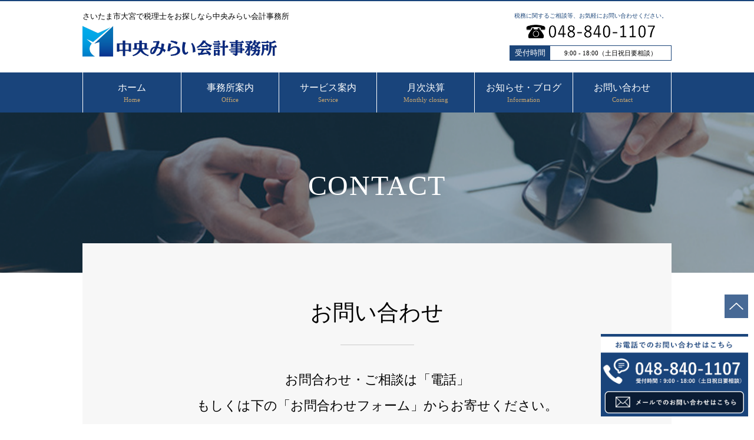

--- FILE ---
content_type: text/html; charset=UTF-8
request_url: https://chuo-mirai.com/contact/
body_size: 13496
content:
<!doctype html>
<html>
<head>
<meta charset="UTF-8">
<title>お問い合わせ | さいたま市大宮の税理士なら中央みらい会計事務所さいたま市大宮の税理士なら中央みらい会計事務所</title>
<meta name="Keywords" content="税理士,さいたま,月次決算,税務,相続,確定申告">

		<!-- All in One SEO 4.6.2 - aioseo.com -->
		<meta name="description" content="中央みらい会計事務所は、起業・会社設立のスペシャリストと経営アドバイスのプロが揃った会計事務所です。最適な会社設立から経営コンサルまでトータルサポートいたします。" />
		<meta name="robots" content="max-image-preview:large" />
		<link rel="canonical" href="https://chuo-mirai.com/contact/" />
		<meta name="generator" content="All in One SEO (AIOSEO) 4.6.2" />
		<meta property="og:locale" content="ja_JP" />
		<meta property="og:site_name" content="さいたま市大宮の税理士なら中央みらい会計事務所 | さいたま市の会計事務所" />
		<meta property="og:type" content="article" />
		<meta property="og:title" content="お問い合わせ | さいたま市大宮の税理士なら中央みらい会計事務所" />
		<meta property="og:description" content="中央みらい会計事務所は、起業・会社設立のスペシャリストと経営アドバイスのプロが揃った会計事務所です。最適な会社設立から経営コンサルまでトータルサポートいたします。" />
		<meta property="og:url" content="https://chuo-mirai.com/contact/" />
		<meta property="article:published_time" content="2017-08-29T03:49:01+00:00" />
		<meta property="article:modified_time" content="2024-04-14T04:18:09+00:00" />
		<meta name="twitter:card" content="summary" />
		<meta name="twitter:title" content="お問い合わせ | さいたま市大宮の税理士なら中央みらい会計事務所" />
		<meta name="twitter:description" content="中央みらい会計事務所は、起業・会社設立のスペシャリストと経営アドバイスのプロが揃った会計事務所です。最適な会社設立から経営コンサルまでトータルサポートいたします。" />
		<script type="application/ld+json" class="aioseo-schema">
			{"@context":"https:\/\/schema.org","@graph":[{"@type":"BreadcrumbList","@id":"https:\/\/chuo-mirai.com\/contact\/#breadcrumblist","itemListElement":[{"@type":"ListItem","@id":"https:\/\/chuo-mirai.com\/#listItem","position":1,"name":"\u5bb6","item":"https:\/\/chuo-mirai.com\/","nextItem":"https:\/\/chuo-mirai.com\/contact\/#listItem"},{"@type":"ListItem","@id":"https:\/\/chuo-mirai.com\/contact\/#listItem","position":2,"name":"\u304a\u554f\u3044\u5408\u308f\u305b","previousItem":"https:\/\/chuo-mirai.com\/#listItem"}]},{"@type":"Organization","@id":"https:\/\/chuo-mirai.com\/#organization","name":"\u4e2d\u592e\u307f\u3089\u3044\u4f1a\u8a08\u4e8b\u52d9\u6240","url":"https:\/\/chuo-mirai.com\/"},{"@type":"WebPage","@id":"https:\/\/chuo-mirai.com\/contact\/#webpage","url":"https:\/\/chuo-mirai.com\/contact\/","name":"\u304a\u554f\u3044\u5408\u308f\u305b | \u3055\u3044\u305f\u307e\u5e02\u5927\u5bae\u306e\u7a0e\u7406\u58eb\u306a\u3089\u4e2d\u592e\u307f\u3089\u3044\u4f1a\u8a08\u4e8b\u52d9\u6240","description":"\u4e2d\u592e\u307f\u3089\u3044\u4f1a\u8a08\u4e8b\u52d9\u6240\u306f\u3001\u8d77\u696d\u30fb\u4f1a\u793e\u8a2d\u7acb\u306e\u30b9\u30da\u30b7\u30e3\u30ea\u30b9\u30c8\u3068\u7d4c\u55b6\u30a2\u30c9\u30d0\u30a4\u30b9\u306e\u30d7\u30ed\u304c\u63c3\u3063\u305f\u4f1a\u8a08\u4e8b\u52d9\u6240\u3067\u3059\u3002\u6700\u9069\u306a\u4f1a\u793e\u8a2d\u7acb\u304b\u3089\u7d4c\u55b6\u30b3\u30f3\u30b5\u30eb\u307e\u3067\u30c8\u30fc\u30bf\u30eb\u30b5\u30dd\u30fc\u30c8\u3044\u305f\u3057\u307e\u3059\u3002","inLanguage":"ja","isPartOf":{"@id":"https:\/\/chuo-mirai.com\/#website"},"breadcrumb":{"@id":"https:\/\/chuo-mirai.com\/contact\/#breadcrumblist"},"datePublished":"2017-08-29T12:49:01+09:00","dateModified":"2024-04-14T13:18:09+09:00"},{"@type":"WebSite","@id":"https:\/\/chuo-mirai.com\/#website","url":"https:\/\/chuo-mirai.com\/","name":"\u57fc\u7389\u770c\u3055\u3044\u305f\u307e\u5e02 \u4e2d\u592e\u307f\u3089\u3044\u4f1a\u8a08\u4e8b\u52d9\u6240","description":"\u3055\u3044\u305f\u307e\u5e02\u306e\u4f1a\u8a08\u4e8b\u52d9\u6240","inLanguage":"ja","publisher":{"@id":"https:\/\/chuo-mirai.com\/#organization"}}]}
		</script>
		<!-- All in One SEO -->

<link rel="alternate" type="application/rss+xml" title="さいたま市大宮の税理士なら中央みらい会計事務所 &raquo; お問い合わせ のコメントのフィード" href="https://chuo-mirai.com/contact/feed/" />
<link rel="alternate" title="oEmbed (JSON)" type="application/json+oembed" href="https://chuo-mirai.com/wp-json/oembed/1.0/embed?url=https%3A%2F%2Fchuo-mirai.com%2Fcontact%2F" />
<link rel="alternate" title="oEmbed (XML)" type="text/xml+oembed" href="https://chuo-mirai.com/wp-json/oembed/1.0/embed?url=https%3A%2F%2Fchuo-mirai.com%2Fcontact%2F&#038;format=xml" />
<style id='wp-img-auto-sizes-contain-inline-css' type='text/css'>
img:is([sizes=auto i],[sizes^="auto," i]){contain-intrinsic-size:3000px 1500px}
/*# sourceURL=wp-img-auto-sizes-contain-inline-css */
</style>
<style id='wp-emoji-styles-inline-css' type='text/css'>

	img.wp-smiley, img.emoji {
		display: inline !important;
		border: none !important;
		box-shadow: none !important;
		height: 1em !important;
		width: 1em !important;
		margin: 0 0.07em !important;
		vertical-align: -0.1em !important;
		background: none !important;
		padding: 0 !important;
	}
/*# sourceURL=wp-emoji-styles-inline-css */
</style>
<style id='wp-block-library-inline-css' type='text/css'>
:root{--wp-block-synced-color:#7a00df;--wp-block-synced-color--rgb:122,0,223;--wp-bound-block-color:var(--wp-block-synced-color);--wp-editor-canvas-background:#ddd;--wp-admin-theme-color:#007cba;--wp-admin-theme-color--rgb:0,124,186;--wp-admin-theme-color-darker-10:#006ba1;--wp-admin-theme-color-darker-10--rgb:0,107,160.5;--wp-admin-theme-color-darker-20:#005a87;--wp-admin-theme-color-darker-20--rgb:0,90,135;--wp-admin-border-width-focus:2px}@media (min-resolution:192dpi){:root{--wp-admin-border-width-focus:1.5px}}.wp-element-button{cursor:pointer}:root .has-very-light-gray-background-color{background-color:#eee}:root .has-very-dark-gray-background-color{background-color:#313131}:root .has-very-light-gray-color{color:#eee}:root .has-very-dark-gray-color{color:#313131}:root .has-vivid-green-cyan-to-vivid-cyan-blue-gradient-background{background:linear-gradient(135deg,#00d084,#0693e3)}:root .has-purple-crush-gradient-background{background:linear-gradient(135deg,#34e2e4,#4721fb 50%,#ab1dfe)}:root .has-hazy-dawn-gradient-background{background:linear-gradient(135deg,#faaca8,#dad0ec)}:root .has-subdued-olive-gradient-background{background:linear-gradient(135deg,#fafae1,#67a671)}:root .has-atomic-cream-gradient-background{background:linear-gradient(135deg,#fdd79a,#004a59)}:root .has-nightshade-gradient-background{background:linear-gradient(135deg,#330968,#31cdcf)}:root .has-midnight-gradient-background{background:linear-gradient(135deg,#020381,#2874fc)}:root{--wp--preset--font-size--normal:16px;--wp--preset--font-size--huge:42px}.has-regular-font-size{font-size:1em}.has-larger-font-size{font-size:2.625em}.has-normal-font-size{font-size:var(--wp--preset--font-size--normal)}.has-huge-font-size{font-size:var(--wp--preset--font-size--huge)}.has-text-align-center{text-align:center}.has-text-align-left{text-align:left}.has-text-align-right{text-align:right}.has-fit-text{white-space:nowrap!important}#end-resizable-editor-section{display:none}.aligncenter{clear:both}.items-justified-left{justify-content:flex-start}.items-justified-center{justify-content:center}.items-justified-right{justify-content:flex-end}.items-justified-space-between{justify-content:space-between}.screen-reader-text{border:0;clip-path:inset(50%);height:1px;margin:-1px;overflow:hidden;padding:0;position:absolute;width:1px;word-wrap:normal!important}.screen-reader-text:focus{background-color:#ddd;clip-path:none;color:#444;display:block;font-size:1em;height:auto;left:5px;line-height:normal;padding:15px 23px 14px;text-decoration:none;top:5px;width:auto;z-index:100000}html :where(.has-border-color){border-style:solid}html :where([style*=border-top-color]){border-top-style:solid}html :where([style*=border-right-color]){border-right-style:solid}html :where([style*=border-bottom-color]){border-bottom-style:solid}html :where([style*=border-left-color]){border-left-style:solid}html :where([style*=border-width]){border-style:solid}html :where([style*=border-top-width]){border-top-style:solid}html :where([style*=border-right-width]){border-right-style:solid}html :where([style*=border-bottom-width]){border-bottom-style:solid}html :where([style*=border-left-width]){border-left-style:solid}html :where(img[class*=wp-image-]){height:auto;max-width:100%}:where(figure){margin:0 0 1em}html :where(.is-position-sticky){--wp-admin--admin-bar--position-offset:var(--wp-admin--admin-bar--height,0px)}@media screen and (max-width:600px){html :where(.is-position-sticky){--wp-admin--admin-bar--position-offset:0px}}

/*# sourceURL=wp-block-library-inline-css */
</style><style id='global-styles-inline-css' type='text/css'>
:root{--wp--preset--aspect-ratio--square: 1;--wp--preset--aspect-ratio--4-3: 4/3;--wp--preset--aspect-ratio--3-4: 3/4;--wp--preset--aspect-ratio--3-2: 3/2;--wp--preset--aspect-ratio--2-3: 2/3;--wp--preset--aspect-ratio--16-9: 16/9;--wp--preset--aspect-ratio--9-16: 9/16;--wp--preset--color--black: #000000;--wp--preset--color--cyan-bluish-gray: #abb8c3;--wp--preset--color--white: #ffffff;--wp--preset--color--pale-pink: #f78da7;--wp--preset--color--vivid-red: #cf2e2e;--wp--preset--color--luminous-vivid-orange: #ff6900;--wp--preset--color--luminous-vivid-amber: #fcb900;--wp--preset--color--light-green-cyan: #7bdcb5;--wp--preset--color--vivid-green-cyan: #00d084;--wp--preset--color--pale-cyan-blue: #8ed1fc;--wp--preset--color--vivid-cyan-blue: #0693e3;--wp--preset--color--vivid-purple: #9b51e0;--wp--preset--gradient--vivid-cyan-blue-to-vivid-purple: linear-gradient(135deg,rgb(6,147,227) 0%,rgb(155,81,224) 100%);--wp--preset--gradient--light-green-cyan-to-vivid-green-cyan: linear-gradient(135deg,rgb(122,220,180) 0%,rgb(0,208,130) 100%);--wp--preset--gradient--luminous-vivid-amber-to-luminous-vivid-orange: linear-gradient(135deg,rgb(252,185,0) 0%,rgb(255,105,0) 100%);--wp--preset--gradient--luminous-vivid-orange-to-vivid-red: linear-gradient(135deg,rgb(255,105,0) 0%,rgb(207,46,46) 100%);--wp--preset--gradient--very-light-gray-to-cyan-bluish-gray: linear-gradient(135deg,rgb(238,238,238) 0%,rgb(169,184,195) 100%);--wp--preset--gradient--cool-to-warm-spectrum: linear-gradient(135deg,rgb(74,234,220) 0%,rgb(151,120,209) 20%,rgb(207,42,186) 40%,rgb(238,44,130) 60%,rgb(251,105,98) 80%,rgb(254,248,76) 100%);--wp--preset--gradient--blush-light-purple: linear-gradient(135deg,rgb(255,206,236) 0%,rgb(152,150,240) 100%);--wp--preset--gradient--blush-bordeaux: linear-gradient(135deg,rgb(254,205,165) 0%,rgb(254,45,45) 50%,rgb(107,0,62) 100%);--wp--preset--gradient--luminous-dusk: linear-gradient(135deg,rgb(255,203,112) 0%,rgb(199,81,192) 50%,rgb(65,88,208) 100%);--wp--preset--gradient--pale-ocean: linear-gradient(135deg,rgb(255,245,203) 0%,rgb(182,227,212) 50%,rgb(51,167,181) 100%);--wp--preset--gradient--electric-grass: linear-gradient(135deg,rgb(202,248,128) 0%,rgb(113,206,126) 100%);--wp--preset--gradient--midnight: linear-gradient(135deg,rgb(2,3,129) 0%,rgb(40,116,252) 100%);--wp--preset--font-size--small: 13px;--wp--preset--font-size--medium: 20px;--wp--preset--font-size--large: 36px;--wp--preset--font-size--x-large: 42px;--wp--preset--spacing--20: 0.44rem;--wp--preset--spacing--30: 0.67rem;--wp--preset--spacing--40: 1rem;--wp--preset--spacing--50: 1.5rem;--wp--preset--spacing--60: 2.25rem;--wp--preset--spacing--70: 3.38rem;--wp--preset--spacing--80: 5.06rem;--wp--preset--shadow--natural: 6px 6px 9px rgba(0, 0, 0, 0.2);--wp--preset--shadow--deep: 12px 12px 50px rgba(0, 0, 0, 0.4);--wp--preset--shadow--sharp: 6px 6px 0px rgba(0, 0, 0, 0.2);--wp--preset--shadow--outlined: 6px 6px 0px -3px rgb(255, 255, 255), 6px 6px rgb(0, 0, 0);--wp--preset--shadow--crisp: 6px 6px 0px rgb(0, 0, 0);}:where(.is-layout-flex){gap: 0.5em;}:where(.is-layout-grid){gap: 0.5em;}body .is-layout-flex{display: flex;}.is-layout-flex{flex-wrap: wrap;align-items: center;}.is-layout-flex > :is(*, div){margin: 0;}body .is-layout-grid{display: grid;}.is-layout-grid > :is(*, div){margin: 0;}:where(.wp-block-columns.is-layout-flex){gap: 2em;}:where(.wp-block-columns.is-layout-grid){gap: 2em;}:where(.wp-block-post-template.is-layout-flex){gap: 1.25em;}:where(.wp-block-post-template.is-layout-grid){gap: 1.25em;}.has-black-color{color: var(--wp--preset--color--black) !important;}.has-cyan-bluish-gray-color{color: var(--wp--preset--color--cyan-bluish-gray) !important;}.has-white-color{color: var(--wp--preset--color--white) !important;}.has-pale-pink-color{color: var(--wp--preset--color--pale-pink) !important;}.has-vivid-red-color{color: var(--wp--preset--color--vivid-red) !important;}.has-luminous-vivid-orange-color{color: var(--wp--preset--color--luminous-vivid-orange) !important;}.has-luminous-vivid-amber-color{color: var(--wp--preset--color--luminous-vivid-amber) !important;}.has-light-green-cyan-color{color: var(--wp--preset--color--light-green-cyan) !important;}.has-vivid-green-cyan-color{color: var(--wp--preset--color--vivid-green-cyan) !important;}.has-pale-cyan-blue-color{color: var(--wp--preset--color--pale-cyan-blue) !important;}.has-vivid-cyan-blue-color{color: var(--wp--preset--color--vivid-cyan-blue) !important;}.has-vivid-purple-color{color: var(--wp--preset--color--vivid-purple) !important;}.has-black-background-color{background-color: var(--wp--preset--color--black) !important;}.has-cyan-bluish-gray-background-color{background-color: var(--wp--preset--color--cyan-bluish-gray) !important;}.has-white-background-color{background-color: var(--wp--preset--color--white) !important;}.has-pale-pink-background-color{background-color: var(--wp--preset--color--pale-pink) !important;}.has-vivid-red-background-color{background-color: var(--wp--preset--color--vivid-red) !important;}.has-luminous-vivid-orange-background-color{background-color: var(--wp--preset--color--luminous-vivid-orange) !important;}.has-luminous-vivid-amber-background-color{background-color: var(--wp--preset--color--luminous-vivid-amber) !important;}.has-light-green-cyan-background-color{background-color: var(--wp--preset--color--light-green-cyan) !important;}.has-vivid-green-cyan-background-color{background-color: var(--wp--preset--color--vivid-green-cyan) !important;}.has-pale-cyan-blue-background-color{background-color: var(--wp--preset--color--pale-cyan-blue) !important;}.has-vivid-cyan-blue-background-color{background-color: var(--wp--preset--color--vivid-cyan-blue) !important;}.has-vivid-purple-background-color{background-color: var(--wp--preset--color--vivid-purple) !important;}.has-black-border-color{border-color: var(--wp--preset--color--black) !important;}.has-cyan-bluish-gray-border-color{border-color: var(--wp--preset--color--cyan-bluish-gray) !important;}.has-white-border-color{border-color: var(--wp--preset--color--white) !important;}.has-pale-pink-border-color{border-color: var(--wp--preset--color--pale-pink) !important;}.has-vivid-red-border-color{border-color: var(--wp--preset--color--vivid-red) !important;}.has-luminous-vivid-orange-border-color{border-color: var(--wp--preset--color--luminous-vivid-orange) !important;}.has-luminous-vivid-amber-border-color{border-color: var(--wp--preset--color--luminous-vivid-amber) !important;}.has-light-green-cyan-border-color{border-color: var(--wp--preset--color--light-green-cyan) !important;}.has-vivid-green-cyan-border-color{border-color: var(--wp--preset--color--vivid-green-cyan) !important;}.has-pale-cyan-blue-border-color{border-color: var(--wp--preset--color--pale-cyan-blue) !important;}.has-vivid-cyan-blue-border-color{border-color: var(--wp--preset--color--vivid-cyan-blue) !important;}.has-vivid-purple-border-color{border-color: var(--wp--preset--color--vivid-purple) !important;}.has-vivid-cyan-blue-to-vivid-purple-gradient-background{background: var(--wp--preset--gradient--vivid-cyan-blue-to-vivid-purple) !important;}.has-light-green-cyan-to-vivid-green-cyan-gradient-background{background: var(--wp--preset--gradient--light-green-cyan-to-vivid-green-cyan) !important;}.has-luminous-vivid-amber-to-luminous-vivid-orange-gradient-background{background: var(--wp--preset--gradient--luminous-vivid-amber-to-luminous-vivid-orange) !important;}.has-luminous-vivid-orange-to-vivid-red-gradient-background{background: var(--wp--preset--gradient--luminous-vivid-orange-to-vivid-red) !important;}.has-very-light-gray-to-cyan-bluish-gray-gradient-background{background: var(--wp--preset--gradient--very-light-gray-to-cyan-bluish-gray) !important;}.has-cool-to-warm-spectrum-gradient-background{background: var(--wp--preset--gradient--cool-to-warm-spectrum) !important;}.has-blush-light-purple-gradient-background{background: var(--wp--preset--gradient--blush-light-purple) !important;}.has-blush-bordeaux-gradient-background{background: var(--wp--preset--gradient--blush-bordeaux) !important;}.has-luminous-dusk-gradient-background{background: var(--wp--preset--gradient--luminous-dusk) !important;}.has-pale-ocean-gradient-background{background: var(--wp--preset--gradient--pale-ocean) !important;}.has-electric-grass-gradient-background{background: var(--wp--preset--gradient--electric-grass) !important;}.has-midnight-gradient-background{background: var(--wp--preset--gradient--midnight) !important;}.has-small-font-size{font-size: var(--wp--preset--font-size--small) !important;}.has-medium-font-size{font-size: var(--wp--preset--font-size--medium) !important;}.has-large-font-size{font-size: var(--wp--preset--font-size--large) !important;}.has-x-large-font-size{font-size: var(--wp--preset--font-size--x-large) !important;}
/*# sourceURL=global-styles-inline-css */
</style>

<style id='classic-theme-styles-inline-css' type='text/css'>
/*! This file is auto-generated */
.wp-block-button__link{color:#fff;background-color:#32373c;border-radius:9999px;box-shadow:none;text-decoration:none;padding:calc(.667em + 2px) calc(1.333em + 2px);font-size:1.125em}.wp-block-file__button{background:#32373c;color:#fff;text-decoration:none}
/*# sourceURL=/wp-includes/css/classic-themes.min.css */
</style>
<link rel='stylesheet' id='contact-form-7-css' href='https://chuo-mirai.com/wp-content/plugins/contact-form-7/includes/css/styles.css?ver=5.5.3' type='text/css' media='all' />
<link rel="https://api.w.org/" href="https://chuo-mirai.com/wp-json/" /><link rel="alternate" title="JSON" type="application/json" href="https://chuo-mirai.com/wp-json/wp/v2/pages/2" /><link rel="EditURI" type="application/rsd+xml" title="RSD" href="https://chuo-mirai.com/xmlrpc.php?rsd" />
<meta name="generator" content="WordPress 6.9" />
<link rel='shortlink' href='https://chuo-mirai.com/?p=2' />
<!-- Analytics by WP Statistics v13.2.5 - https://wp-statistics.com/ -->
<link rel="stylesheet" type="text/css" href="https://chuo-mirai.com/wp-content/themes/original/style.css?cmr202112" />
<meta http-equiv="X-UA-Compatible" content="IE=edge">
<meta name="viewport" content="width=device-width, initial-scale=1.0, maximum-scale=2.0, user-scalable=yes" />
<link rel="stylesheet" href="https://chuo-mirai.com/wp-content/themes/original/dist/css/swiper.min.css">
<link rel="stylesheet" href="https://chuo-mirai.com/wp-content/themes/original/css/highlight.js.css">
<link rel="stylesheet" href="https://chuo-mirai.com/wp-content/themes/original/css/swiper.min.css">
<link rel="stylesheet" href="https://chuo-mirai.com/wp-content/themes/original/css/sample04.css">
<script src="https://chuo-mirai.com/wp-content/themes/original/js/highlight.js"></script>
<script src="https://chuo-mirai.com/wp-content/themes/original/js/highlightjs-line-numbers.min.js"></script>
<script src="https://chuo-mirai.com/wp-content/themes/original/js/swiper.js"></script>
<script src="https://chuo-mirai.com/wp-content/themes/original/js/script.js"></script>
<link rel="stylesheet" type="text/css" href="https://chuo-mirai.com/wp-content/themes/original/css/slick-theme.css"/>
<link rel="stylesheet" type="text/css" href="https://chuo-mirai.com/wp-content/themes/original/css/slick.css"/>
<!-- ファビコン -->
<link rel="icon" href="https://chuo-mirai.com/wp-content/themes/original/images/favicon.ico">
<!-- スマホ用アイコン -->
<link rel="apple-touch-icon" sizes="180x180" href="https://chuo-mirai.com/wp-content/themes/original/images/favicon.ico">
<meta name="twitter:card" content="summary_large_image" />
<meta name="twitter:title" content="お問い合わせ | さいたま市大宮の税理士なら中央みらい会計事務所さいたま市大宮の税理士なら中央みらい会計事務所" />
<meta name="twitter:image" content="https://chuo-mirai.com/wp-content/themes/original/images/ogp.jpg" />
<meta name="thumbnail" content="https://chuo-mirai.com/wp-content/themes/original/images/02.png">
<!-- 20250709 構造化データの修正 -->
<script type="application/ld+json">
{
"@context": "http://schema.org",
"@type": "AccountingService",
"name": "中央みらい会計事務所",
"address": {
"@type": "PostalAddress",
"postalCode": "〒330-0854",
"addressRegion": "埼玉県",
"addressLocality": "さいたま市",
"streetAddress": "大宮区桜木町1-398-1 AddGrace Omiya（アドグレイス大宮） 803"},
"openinghours": "Mo, Tu, We, Th, Fr 9:00-18:00",
"telephone": "+81488401107",
"FAXnumber": "+81487673130",
"URL": "https://chuo-mirai.com/"
}
</script>
<!-- //20250709 構造化データの修正 -->
<!-- 20240926：WebSite構造化データ -->
<script type="application/ld+json">
{
"@context" : "http://schema.org",
"@type" : "WebSite",
"name" : "中央みらい会計事務所",
"url" : "https://chuo-mirai.com/"
}
</script>
<!-- //20240926：WebSite構造化データ -->
</head>

<body id="totop">

<div class="over">
	<header>
		<div class="inner clearfix">
			<div class="logo">
				<!--start 20240327 変更 見出しタグh1の設定-->
				<h1>さいたま市大宮で税理士をお探しなら中央みらい会計事務所</h1>
				<!--end 20240327 変更 見出しタグh1の設定-->
				<a href="https://chuo-mirai.com/"><img src="https://chuo-mirai.com/wp-content/themes/original/images/logo.png" alt="中央みらい会計事務所"></a>
			</div>
			<div class="right">
				<p>税務に関するご相談等、お気軽にお問い合わせください。</p>
				<p><a href="tel:0488401107"><img src="https://chuo-mirai.com/wp-content/themes/original/images/header_tel.png" alt="048-840-1107"></a></p>
				<table>
					<tr>
						<th>受付時間</th>
						<td>9:00 - 18:00（土日祝日要相談）</td>
					</tr>
				</table>
			</div>
		</div>
	</header>
	
	<nav>
		<table>
			<tr>
				<th class="ancr">ホーム<br><span>Home</span><a href="https://chuo-mirai.com/" class="anca"></a></th>
				<th class="ancr">事務所案内<br><span>Office</span><a href="https://chuo-mirai.com/office" class="anca"></a></th>
				<!-- 20241204 新規ページのリンク追加 -->
				<th class="ancr parent_menu">サービス案内<br><span>Service</span><a href="https://chuo-mirai.com/service" class="anca"></a>
				<ul class="child_menu">
					<li><a href="https://chuo-mirai.com/online">オンライン税理士</a></li>
				</ul>
				</th>
				<!-- //20241204 新規ページのリンク追加 -->
				<th class="ancr">月次決算<br><span>Monthly closing</span><a href="https://chuo-mirai.com/closing" class="anca"></a></th>
				<th class="ancr">お知らせ・ブログ<br><span>Information</span><a href="https://chuo-mirai.com/category/information/" class="anca"></a></th>
				<th class="ancr">お問い合わせ<br><span>Contact</span><a href="https://chuo-mirai.com/contact" class="anca"></a></th>
			</tr>
		</table>
	</nav>
	
	<!-- 20241017 修正 追従化（追従メニュー追加） -->
	<nav id="fix_menu">
		<table>
			<tr>
				<th class="ancr">ホーム<br><span>Home</span><a href="https://chuo-mirai.com/" class="anca"></a></th>
				<th class="ancr">事務所案内<br><span>Office</span><a href="https://chuo-mirai.com/office" class="anca"></a></th>
				<!-- 20241204 新規ページのリンク追加 -->
				<th class="ancr parent_menu">サービス案内<br><span>Service</span><a href="https://chuo-mirai.com/service" class="anca"></a>
				<ul class="child_menu">
					<li><a href="https://chuo-mirai.com/online">オンライン税理士</a></li>
				</ul>
				</th>
				<!-- //20241204 新規ページのリンク追加 -->
				<th class="ancr">月次決算<br><span>Monthly closing</span><a href="https://chuo-mirai.com/closing" class="anca"></a></th>
				<th class="ancr">お知らせ・ブログ<br><span>Information</span><a href="https://chuo-mirai.com/category/information/" class="anca"></a></th>
				<th class="ancr">お問い合わせ<br><span>Contact</span><a href="https://chuo-mirai.com/contact" class="anca"></a></th>
			</tr>
		</table>
	</nav>
	<!-- //20241017 修正 追従化（追従メニュー追加） -->


<header class="sp-only">
  <div id="nav-drawer">
      <input id="nav-input" type="checkbox" class="nav-unshown">
      <label id="nav-open" for="nav-input"><span></span></label>
      <label class="nav-unshown" id="nav-close" for="nav-input"></label>
      <div id="nav-content">
	  <table>
			<tr>
				<th class="ancr">ホーム<br><span>Home</span><a href="https://chuo-mirai.com/" class="anca"></a></th>
				<th class="ancr">事務所案内<br><span>Office</span><a href="https://chuo-mirai.com/office" class="anca"></a></th>
				<th class="ancr">サービス案内<br><span>Service</span><a href="https://chuo-mirai.com/service" class="anca"></a></th>
				<!-- 20250507 モバイル版ハンバーガーメニューについて -->
				<th class="ancr">オンライン税理士<br><span>Online</span><a href="https://chuo-mirai.com/online" class="anca"></a></th>
        		<!-- 20250507 モバイル版ハンバーガーメニューについて -->
				<th class="ancr">月次決算<br><span>Monthly closing</span><a href="https://chuo-mirai.com/closing" class="anca"></a></th>
				<th class="ancr">お知らせ・ブログ<br><span>Information</span><a href="https://chuo-mirai.com/category/information/" class="anca"></a></th>
				<th class="ancr">お問い合わせ<br><span>Contact</span><a href="https://chuo-mirai.com/contact" class="anca"></a></th>
			</tr>
		</table>
	  </div>
  </div>
</header>	
	
	<div id="under" class="contact">
		<div class="head">
				<h2>contact</h2>
					<!--<div class="en"></div>-->
		</div>
		
		
		<div class="body">
			

<h3>お問い合わせ</h3>
			<p>お問合わせ・ご相談は「電話」<br>もしくは下の「お問合わせフォーム」<br class="sp-only">からお寄せください。</p>
			<div class="img01"><img decoding="async" src="/wp-content/themes/original/images/thanks_tel.png"></div>
			
			
			<div class="bgw box">
				
				<h3>お問い合わせフォーム</h3>
				<p>以下の専用フォームに必要事項をご入力のうえ、送信ボタンを押してください。</p>
				
				
				

<div role="form" class="wpcf7" id="wpcf7-f45-p2-o1" lang="ja" dir="ltr">
<div class="screen-reader-response"><p role="status" aria-live="polite" aria-atomic="true"></p> <ul></ul></div>
<form action="/contact/#wpcf7-f45-p2-o1" method="post" class="wpcf7-form init" novalidate="novalidate" data-status="init">
<div style="display: none;">
<input type="hidden" name="_wpcf7" value="45" />
<input type="hidden" name="_wpcf7_version" value="5.5.3" />
<input type="hidden" name="_wpcf7_locale" value="ja" />
<input type="hidden" name="_wpcf7_unit_tag" value="wpcf7-f45-p2-o1" />
<input type="hidden" name="_wpcf7_container_post" value="2" />
<input type="hidden" name="_wpcf7_posted_data_hash" value="" />
</div>
<p><span id="wpcf7-696adee685e6d-wrapper" class="wpcf7-form-control-wrap supamutaisaku-wrap" style="display:none !important; visibility:hidden !important;"><label for="wpcf7-696adee685e6d-field" class="hp-message">このフィールドは空のままにしてください。</label><input id="wpcf7-696adee685e6d-field"  class="wpcf7-form-control wpcf7-text" type="text" name="supamutaisaku" value="" size="40" tabindex="-1" autocomplete="new-password" /></span></p>
<table>
<tr>
<th>お問合わせの種類<br />
						<span class="red">選択してください</span></th>
<td>
							<span class="wpcf7-form-control-wrap your-subject"><span class="wpcf7-form-control wpcf7-checkbox"><span class="wpcf7-list-item first"><label><input type="checkbox" name="your-subject[]" value="起業・会社設立" /><span class="wpcf7-list-item-label">起業・会社設立</span></label></span><span class="wpcf7-list-item"><label><input type="checkbox" name="your-subject[]" value="税理士変更" /><span class="wpcf7-list-item-label">税理士変更</span></label></span><span class="wpcf7-list-item"><label><input type="checkbox" name="your-subject[]" value="税務顧問" /><span class="wpcf7-list-item-label">税務顧問</span></label></span><span class="wpcf7-list-item"><label><input type="checkbox" name="your-subject[]" value="税務調査対応" /><span class="wpcf7-list-item-label">税務調査対応</span></label></span><span class="wpcf7-list-item"><label><input type="checkbox" name="your-subject[]" value="融資・資金繰り対策" /><span class="wpcf7-list-item-label">融資・資金繰り対策</span></label></span><span class="wpcf7-list-item"><label><input type="checkbox" name="your-subject[]" value="事業承継対策" /><span class="wpcf7-list-item-label">事業承継対策</span></label></span><span class="wpcf7-list-item"><label><input type="checkbox" name="your-subject[]" value="給与計算" /><span class="wpcf7-list-item-label">給与計算</span></label></span><span class="wpcf7-list-item"><label><input type="checkbox" name="your-subject[]" value="セカンドオピニオン" /><span class="wpcf7-list-item-label">セカンドオピニオン</span></label></span><span class="wpcf7-list-item"><label><input type="checkbox" name="your-subject[]" value="個人確定申告" /><span class="wpcf7-list-item-label">個人確定申告</span></label></span><span class="wpcf7-list-item"><label><input type="checkbox" name="your-subject[]" value="相続相談" /><span class="wpcf7-list-item-label">相続相談</span></label></span><span class="wpcf7-list-item"><label><input type="checkbox" name="your-subject[]" value="月次決算" /><span class="wpcf7-list-item-label">月次決算</span></label></span><span class="wpcf7-list-item"><label><input type="checkbox" name="your-subject[]" value="オンライン顧問" /><span class="wpcf7-list-item-label">オンライン顧問</span></label></span><span class="wpcf7-list-item last"><label><input type="checkbox" name="your-subject[]" value="その他" /><span class="wpcf7-list-item-label">その他</span></label></span></span></span>
						</td>
</tr>
<tr>
<th>会社名・屋号</th>
<td><span class="wpcf7-form-control-wrap your-company"><input type="text" name="your-company" value="" size="40" class="wpcf7-form-control wpcf7-text" aria-invalid="false" /></span><br />
						<span>例：中央みらい</span></td>
</tr>
<tr>
<th>お名前<br />
						<span class="red">※必須</span></th>
<td><span class="wpcf7-form-control-wrap your-name"><input type="text" name="your-name" value="" size="40" class="wpcf7-form-control wpcf7-text wpcf7-validates-as-required" aria-required="true" aria-invalid="false" /></span><br />
						<span>例：未来　太郎</span></td>
</tr>
<tr>
<th>フリガナ<br />
						<span class="red">※必須</span></th>
<td><span class="wpcf7-form-control-wrap your-furigana"><input type="text" name="your-furigana" value="" size="40" class="wpcf7-form-control wpcf7-text wpcf7-validates-as-required" aria-required="true" aria-invalid="false" /></span><br />
						<span>例：ミライ　タロウ</span></td>
</tr>
<tr>
<th>郵便番号</th>
<td><span class="wpcf7-form-control-wrap your-address"><input type="text" name="your-address" value="" size="40" class="wpcf7-form-control wpcf7-text" aria-invalid="false" /></span><br />
						<span>例：338-0001　または　3380001</span></td>
</tr>
<tr>
<th>ご住所<br />
						<span>（市区町村以下）</span><span class="red"> ※必須</span></th>
<td><span class="wpcf7-form-control-wrap your-address2"><input type="text" name="your-address2" value="" size="40" class="wpcf7-form-control wpcf7-text wpcf7-validates-as-required long" aria-required="true" aria-invalid="false" /></span><br />
						<span>例：さいたま市中央区上落合8丁目10番地7</span></td>
</tr>
<tr>
<th>電話番号<br />
						<span class="red">※必須</span></th>
<td><span class="wpcf7-form-control-wrap your-tel"><input type="tel" name="your-tel" value="" size="40" class="wpcf7-form-control wpcf7-text wpcf7-tel wpcf7-validates-as-required wpcf7-validates-as-tel" aria-required="true" aria-invalid="false" /></span><br />
						<span>例：048-840-1107</span></td>
</tr>
<tr>
<th>FAX番号</th>
<td><span class="wpcf7-form-control-wrap your-fax"><input type="tel" name="your-fax" value="" size="40" class="wpcf7-form-control wpcf7-text wpcf7-tel wpcf7-validates-as-tel" aria-invalid="false" /></span><br />
						<span>例：048-767-3130</span></td>
</tr>
<tr>
<th>メールアドレス<br />
						<span class="red"> ※必須</span></th>
<td><span class="wpcf7-form-control-wrap your-email"><input type="email" name="your-email" value="" size="40" class="wpcf7-form-control wpcf7-text wpcf7-email wpcf7-validates-as-required wpcf7-validates-as-email long" aria-required="true" aria-invalid="false" /></span></td>
</tr>
<tr>
<th>お問合わせ内容</th>
<td><span class="wpcf7-form-control-wrap your-detail"><textarea name="your-detail" cols="40" rows="10" class="wpcf7-form-control wpcf7-textarea" aria-invalid="false" placeholder="ご自由に入力ください。"></textarea></span></td>
</tr>
<tr>
<th>ご連絡方法<br />
						<span class="red"> ※必須</span></th>
<td><span class="wpcf7-form-control-wrap your-how"><span class="wpcf7-form-control wpcf7-radio"><span class="wpcf7-list-item first"><input type="radio" name="your-how" value="メール対応希望" checked="checked" /><span class="wpcf7-list-item-label">メール対応希望</span></span><span class="wpcf7-list-item last"><input type="radio" name="your-how" value="電話対応希望" /><span class="wpcf7-list-item-label">電話対応希望</span></span></span></span></td>
</tr>
</table>
<div class="send"><input type="submit" value="送信する" class="wpcf7-form-control has-spinner wpcf7-submit" /></div>
<div class="wpcf7-response-output" aria-hidden="true"></div></form></div>
				
			</div>


</div>
		
	</div>
	
	

	<!-- ▼20250709 パンくずリストの追加 -->
	<div class="breadcrumbs-area">
					<div class="aioseo-breadcrumbs"><span class="aioseo-breadcrumb">
	<a href="https://chuo-mirai.com" title="ホーム">ホーム</a>
</span><span class="aioseo-breadcrumb-separator">›</span><span class="aioseo-breadcrumb">
	お問い合わせ
</span></div>			</div>
	
	<style>
		.googlemap {
			padding: 0;
			width: 100%;
			margin: 0 auto;
			text-align: center;
			background: #f9f9f9;
		}

		.googlemap iframe {
			padding: 0;
			max-width: 1000px;
			margin: 0 auto;
		}
	</style>

	<div class="googlemap">
		<!-- 20240619 GoogleMapの更新 start -->
		<iframe src="https://www.google.com/maps/embed?pb=!1m18!1m12!1m3!1d3231.7959300478437!2d139.61827632623877!3d35.90301336775839!2m3!1f0!2f0!3f0!3m2!1i1024!2i768!4f13.1!3m3!1m2!1s0x6018c10063a8bfe3%3A0x670d3a5b1abed381!2z44Ki44OJ44Kw44Os44Kk44K55aSn5a6u!5e0!3m2!1sja!2sjp!4v1718168134945!5m2!1sja!2sjp" width="100%" height="450" style="border:0;" allowfullscreen="" loading="lazy" referrerpolicy="no-referrer-when-downgrade"></iframe>
		<!-- 20240619 GoogleMapの更新 end -->
	</div>

	<div class="foot">
		<div class="inner clearfix">
			<div class="left">
				<dl>
					<dt><a href="https://chuo-mirai.com/"><img src="https://chuo-mirai.com/wp-content/themes/original/images/logo_white.png" alt="中央みらい会計事務所"></a></dt>
					<!-- 20240619 住所更新 start -->
					<dd>〒330-0854<br>埼玉県さいたま市大宮区桜木町1-398-1<br>AddGrace Omiya（アドグレイス大宮） 803</dd>
					<!-- 20240801 フッター修正 start -->
					<dt>JR：大宮駅西口より徒歩5分</dt><br>
					<!-- 20240801 フッター修正 end -->
					<!-- 20240619 住所更新 end -->
					<!-- 20231025 営業時間について追加  -->
					<dt>営業時間</dt>
					<dd>9時～18時（土日祝は要相談）</dd>
					<!-- 20231025 営業時間について追加/E -->
					<dt>TEL:048-840-1107　FAX:048-767-3130</dt>
					<dd>起業・会社設立から決算・申告までトータルサポート！</dd>
					<!-- 20231025 ご対応エリアに関して追加  -->
					<dt>主な対応エリア</dt>
					<dd>さいたま市、上尾市、川口市、戸田市を中心に埼玉県全域</dd>
					<dd>オンラインであれば全国対応可能！</dd>
					<!-- 20231025 ご対応エリアに関して追加/E -->
				</dl>

			</div>
			<div class="right">
				<dl>
					<dt><a href="https://chuo-mirai.com/">TOP</a></dt>
					<dt><a href="https://chuo-mirai.com/office">事務所案内</a></dt>
					<!-- 20240619 大宮エリアの追加 -->
					<dt><a href="https://chuo-mirai.com/omiya-area">大宮エリア</a></dt>
					<!-- 20241204 オンライン税理士の追加 -->
					<dt><a href="https://chuo-mirai.com/online">オンライン税理士サービス</a></dt>
				</dl>
				<dl>
					<dt><a href="https://chuo-mirai.com/service">サービス案内</a></dt>
					<dd><a href="https://chuo-mirai.com/service/#link01">■企業、会社設立</a><br>
						<a href="https://chuo-mirai.com/service/#link02">■税務顧問</a><br>
						<a href="https://chuo-mirai.com/service/#link03">■記帳代行、経理代行</a><br>
						<a href="https://chuo-mirai.com/service/#link04">■給与計算</a><br>
						<a href="https://chuo-mirai.com/service/#link05">■融資、資金繰り対策</a><br>
						<a href="https://chuo-mirai.com/service/#link06">■融資調査対応</a><br>
						<a href="https://chuo-mirai.com/service/#link07">■事業承継対策</a><br>
						<a href="https://chuo-mirai.com/service/#link08">■セカンドオピニオン</a>
						<br>
						<a href="https://chuo-mirai.com/service/#link09">■個人の確定申告</a>
						<br>
						<a href="https://chuo-mirai.com/service/#link10">■相続税申告・相続税対策</a>
					</dd>
				</dl>
				<dl>
					<dt><a href="https://chuo-mirai.com/closing">月次決算</a><br>
						<a href="https://chuo-mirai.com/category/information/">お知らせ・ブログ</a><br>
						<a href="https://chuo-mirai.com/contact">お問い合わせ</a><br>
						<a href="https://chuo-mirai.com/faq">よくあるご質問</a><br>
						<!--<a href="https://chuo-mirai.com/privacy-policy">個人情報保護方針</a><br>-->
					</dt>
				</dl>
			</div>
		</div>
	</div>

	<div class="pc-only float"><a href="https://chuo-mirai.com/contact"><img src="https://chuo-mirai.com/wp-content/themes/original/images/float.jpg" alt="お電話でのお問い合わせはこちら"></a></div>

	<div id="to-pagetop"><a href="#totop">ページトップへ</a></div>

	<footer>
		<!--start 20240327 変更 対象ページへのリンク設定-->
		<!-- 20251127 対象ページへのリンク設定 -->
		<div class="copy">Copyright © 2018 <a style="color: #fff;" href="https://chuo-mirai.com/">さいたま市大宮の税理士・会計事務所 Chuo Mirai Certified Public Tax Accountant’s Co.</a> All Rights Reserved.</div>
		<!-- //20251127 対象ページへのリンク設定 -->
		<!--start 20240327 変更 対象ページへのリンク設定-->

		<!-- 20240507 SiteNavigationElement 構造化データの設定 start -->
		<!-- 20250212 SiteNavigationElement 構造化データ 更新 -->
		<script type="application/ld+json">
			{
				"@context": "http://schema.org",
				"@type": "SiteNavigationElement",
				"hasPart": [
					{"@type": "WebPage","name": "ホーム","url": "https://chuo-mirai.com/"},
					{"@type": "WebPage","name": "事務所案内","url": "https://chuo-mirai.com/office/"},
					{"@type": "WebPage","name": "サービス案内","url": "https://chuo-mirai.com/service/"},
					{"@type": "WebPage","name": "オンライン税理士","url": "https://chuo-mirai.com/online/"},
					{"@type": "WebPage","name": "月次決算","url": "https://chuo-mirai.com/closing/"},
					{"@type": "WebPage","name": "お知らせ・ブログ","url": "https://chuo-mirai.com/category/information/"},
					{"@type": "WebPage","name": "お問い合せ","url": "https://chuo-mirai.com/contact/"},
					{"@type": "WebPage","name": "よくあるご質問","url": "https://chuo-mirai.com/faq/"}
				]
			}
		</script>
		<!-- //20250212 SiteNavigationElement 構造化データ 更新 -->
		<!-- 20240507 SiteNavigationElement 構造化データの設定 end -->
	</footer>
	</div>

	<script type="text/javascript">
		const smoothScrollTrigger = document.querySelectorAll('a[href^="#"]');
		for (let i = 0; i < smoothScrollTrigger.length; i++) {
			smoothScrollTrigger[i].addEventListener('click', (e) => {
				e.preventDefault();
				let href = smoothScrollTrigger[i].getAttribute('href');
				let targetElement = document.getElementById(href.replace('#', ''));
				const rect = targetElement.getBoundingClientRect().top;
				const offset = window.pageYOffset;
				const gap = 60;
				const target = rect + offset - gap;
				window.scrollTo({
					top: target,
					behavior: 'smooth',
				});
			});
		}

		/* 20241017 修正 ヘッダーメニュー追従化 */
		const fh = document.getElementById('fix_menu');
			window.addEventListener('scroll', () => {
				if (window.pageYOffset > 140) {
					fh.classList.add('is-show');
				} else {
					fh.classList.remove('is-show');
				}
			});
		/* //20241017 修正 ヘッダーメニュー追従化 */
	</script>
	<!-- 20241017 修正 選ばれる理由レイアウト -->
	<script>
		$(function () {
			$('.reason-lists-item dt').click(function () {
				$(this).next().slideToggle();
				$(this).toggleClass('open');
			});
		});
	</script>
	<!-- //20241017 修正 選ばれる理由レイアウト -->
	<!-- 20241017 修正 料金のご紹介 モバイル時一部アコーディオン化 -->
	<script>
		$(function () {
			if (window.matchMedia('(max-width: 480px)').matches) {
				$('#home-sec66b dt.applicable-btn').click(function () {
					$(this).next().slideToggle();
					$(this).toggleClass('open');
				});
			}
		});
	</script>
	<!-- //20241017 修正 料金のご紹介 モバイル時一部アコーディオン化 -->
	<!-- 20241017 修正 よくあるご質問 モバイル時アコーディオン化 -->
	<script>
		$(function () {
			if (window.matchMedia('(max-width: 480px)').matches) {
				$('.nexer-faq-dl dt').click(function () {
					$(this).next().slideToggle();
					$(this).toggleClass('open');
				});
			}
		});
	</script>
	<!-- //20241017 修正 よくあるご質問 モバイル時アコーディオン化 -->
	<script src="https://chuo-mirai.com/wp-content/themes/original/js/slick.min.js"></script>
	<script type="text/javascript">
		$(document).ready(function() {
			$('.fade').slick({
				autoplay: true, //自動再生
				dots: false, //ドットのナビゲーションを表示
				infinite: true, //スライドのループ有効化
				speed: 1000, //切り替えのスピード（小さくすると速くなる）
				fade: true, //フェードの有効化
			});
		});
	</script>
																			</body>

	</html>
	<script type="speculationrules">
{"prefetch":[{"source":"document","where":{"and":[{"href_matches":"/*"},{"not":{"href_matches":["/wp-*.php","/wp-admin/*","/wp-content/uploads/*","/wp-content/*","/wp-content/plugins/*","/wp-content/themes/original/*","/*\\?(.+)"]}},{"not":{"selector_matches":"a[rel~=\"nofollow\"]"}},{"not":{"selector_matches":".no-prefetch, .no-prefetch a"}}]},"eagerness":"conservative"}]}
</script>
<script>
var thanksPage = {
    45: 'http://chuo-mirai.com/wp/contact/thanks/',
};
document.addEventListener( 'wpcf7mailsent', function( event ) {
    location = thanksPage[event.detail.contactFormId];
}, false );
</script><script type="text/javascript" src="https://chuo-mirai.com/wp-includes/js/dist/vendor/wp-polyfill.min.js?ver=3.15.0" id="wp-polyfill-js"></script>
<script type="text/javascript" id="contact-form-7-js-extra">
/* <![CDATA[ */
var wpcf7 = {"api":{"root":"https://chuo-mirai.com/wp-json/","namespace":"contact-form-7/v1"}};
//# sourceURL=contact-form-7-js-extra
/* ]]> */
</script>
<script type="text/javascript" src="https://chuo-mirai.com/wp-content/plugins/contact-form-7/includes/js/index.js?ver=5.5.3" id="contact-form-7-js"></script>
<script id="wp-emoji-settings" type="application/json">
{"baseUrl":"https://s.w.org/images/core/emoji/17.0.2/72x72/","ext":".png","svgUrl":"https://s.w.org/images/core/emoji/17.0.2/svg/","svgExt":".svg","source":{"concatemoji":"https://chuo-mirai.com/wp-includes/js/wp-emoji-release.min.js?ver=6.9"}}
</script>
<script type="module">
/* <![CDATA[ */
/*! This file is auto-generated */
const a=JSON.parse(document.getElementById("wp-emoji-settings").textContent),o=(window._wpemojiSettings=a,"wpEmojiSettingsSupports"),s=["flag","emoji"];function i(e){try{var t={supportTests:e,timestamp:(new Date).valueOf()};sessionStorage.setItem(o,JSON.stringify(t))}catch(e){}}function c(e,t,n){e.clearRect(0,0,e.canvas.width,e.canvas.height),e.fillText(t,0,0);t=new Uint32Array(e.getImageData(0,0,e.canvas.width,e.canvas.height).data);e.clearRect(0,0,e.canvas.width,e.canvas.height),e.fillText(n,0,0);const a=new Uint32Array(e.getImageData(0,0,e.canvas.width,e.canvas.height).data);return t.every((e,t)=>e===a[t])}function p(e,t){e.clearRect(0,0,e.canvas.width,e.canvas.height),e.fillText(t,0,0);var n=e.getImageData(16,16,1,1);for(let e=0;e<n.data.length;e++)if(0!==n.data[e])return!1;return!0}function u(e,t,n,a){switch(t){case"flag":return n(e,"\ud83c\udff3\ufe0f\u200d\u26a7\ufe0f","\ud83c\udff3\ufe0f\u200b\u26a7\ufe0f")?!1:!n(e,"\ud83c\udde8\ud83c\uddf6","\ud83c\udde8\u200b\ud83c\uddf6")&&!n(e,"\ud83c\udff4\udb40\udc67\udb40\udc62\udb40\udc65\udb40\udc6e\udb40\udc67\udb40\udc7f","\ud83c\udff4\u200b\udb40\udc67\u200b\udb40\udc62\u200b\udb40\udc65\u200b\udb40\udc6e\u200b\udb40\udc67\u200b\udb40\udc7f");case"emoji":return!a(e,"\ud83e\u1fac8")}return!1}function f(e,t,n,a){let r;const o=(r="undefined"!=typeof WorkerGlobalScope&&self instanceof WorkerGlobalScope?new OffscreenCanvas(300,150):document.createElement("canvas")).getContext("2d",{willReadFrequently:!0}),s=(o.textBaseline="top",o.font="600 32px Arial",{});return e.forEach(e=>{s[e]=t(o,e,n,a)}),s}function r(e){var t=document.createElement("script");t.src=e,t.defer=!0,document.head.appendChild(t)}a.supports={everything:!0,everythingExceptFlag:!0},new Promise(t=>{let n=function(){try{var e=JSON.parse(sessionStorage.getItem(o));if("object"==typeof e&&"number"==typeof e.timestamp&&(new Date).valueOf()<e.timestamp+604800&&"object"==typeof e.supportTests)return e.supportTests}catch(e){}return null}();if(!n){if("undefined"!=typeof Worker&&"undefined"!=typeof OffscreenCanvas&&"undefined"!=typeof URL&&URL.createObjectURL&&"undefined"!=typeof Blob)try{var e="postMessage("+f.toString()+"("+[JSON.stringify(s),u.toString(),c.toString(),p.toString()].join(",")+"));",a=new Blob([e],{type:"text/javascript"});const r=new Worker(URL.createObjectURL(a),{name:"wpTestEmojiSupports"});return void(r.onmessage=e=>{i(n=e.data),r.terminate(),t(n)})}catch(e){}i(n=f(s,u,c,p))}t(n)}).then(e=>{for(const n in e)a.supports[n]=e[n],a.supports.everything=a.supports.everything&&a.supports[n],"flag"!==n&&(a.supports.everythingExceptFlag=a.supports.everythingExceptFlag&&a.supports[n]);var t;a.supports.everythingExceptFlag=a.supports.everythingExceptFlag&&!a.supports.flag,a.supports.everything||((t=a.source||{}).concatemoji?r(t.concatemoji):t.wpemoji&&t.twemoji&&(r(t.twemoji),r(t.wpemoji)))});
//# sourceURL=https://chuo-mirai.com/wp-includes/js/wp-emoji-loader.min.js
/* ]]> */
</script>


--- FILE ---
content_type: text/css
request_url: https://chuo-mirai.com/wp-content/themes/original/style.css?cmr202112
body_size: 35732
content:
@charset "UTF-8";
/*
Theme Name: original
Theme URI: 
Description: original
Version: 1.0
Author: Shirakawa Midori
Author URI: 
*/
html,body,div,span,applet,object,iframe,h1,h2,h3,h4,h5,h6,p,blockquote,pre,a,abbr,acronym,address,big,cite,code,del,dfn,em,img,ins,kbd,q,s,samp,small,strike,strong,sub,sup,tt,var,b,u,i,center,dl,dt,dd,ol,ul,li,fieldset,form,label,legend,table,caption,tbody,tfoot,thead,tr,th,td,article,aside,canvas,details,embed,figure,figcaption,footer,header,hgroup,menu,nav,output,ruby,section,summary,time,mark,audio,video{border:0;font-size:100%;font:inherit;vertical-align:baseline;margin:0;padding:0}article,aside,details,figcaption,figure,footer,header,hgroup,menu,nav,section{display:block}body{line-height:1}ol,ul{list-style:none}blockquote,q{quotes:none}blockquote:before,blockquote:after,q:before,q:after{content:none}table{border-collapse:collapse;border-spacing:0}
.clearfix:after{ content: "."; display: block; height: 0; font-size: 0; clear: both; visibility: hidden;}
.clearfix{ display: inline-block; }
/* Hides from IE Mac */
* html .clearfix{ height: 1%; }
.clearfix{ display:block; }

.ancr { position: relative; cursor: pointer;}
.anca { position: absolute; top: 0; left: 0; width: 100%; height: 100%; display: block; z-index: 10; cursor: pointer;}
.ancr:hover { opacity: 0.9; cursor: pointer;}

body { font-family: YuGothic, "Yu Gothic medium", "Hiragino Sans", Meiryo, "sans-serif";}
a {  text-decoration: none;}
img { max-width: 100%;}





/*---------------------------------------------------------
 pc | 1001px ～
---------------------------------------------------------*/
@media screen and (min-width:1001px) {
	.sponly { display: none !important;}
	.float { position: fixed; right: 10px; bottom: 10px; z-index: 9999;}
	.float img { width: 250px; height: auto; transition: 0.3s;}
	.float img:hover { transition: 0.3s; opacity: 0.9;}

	.wrap { display:-webkit-box; display:-ms-flexbox; display:flex; -webkit-box-pack:justify; -ms-flex-pack:justify; justify-content:space-between;}
	
	.wrappc { display:-webkit-box; display:-ms-flexbox; display:flex; -webkit-box-pack:justify; -ms-flex-pack:justify; justify-content:space-between;}
	
	.fade { top: -190px; position: relative; z-index: 1;}
	.fade div { position: relative; height: 100vh; width: 100%; background-position: center; background-repeat: no-repeat; background-size: cover;}
	.fade div span { position: absolute; top: 50%; left: 50%; transform: translateY(-50%) translateX(-50%); -webkit-transform: translateY(-50%) translateX(-50%); margin: auto; width: 100%; color: #fff; text-shadow:0 0 5px #000; text-align: center; font-size: 2.7vw; line-height: 1.4em; padding-top: 190px;}
	.fade {}

h1 { font-size: 0.8rem; margin-bottom: 10px;}

.bg-slider {
	width: 100vw;
	height: 40vw;
	background-position:top center;
	background-size: contain;
 background-repeat: no-repeat;
	display: flex;
	align-items: center;
	justify-content: center;
		position: relative;
}
.bg-slider__title{
	color: #fff;
	font-size: 24px;
	line-height: 1.5;
	text-align:center;
	position: absolute; top: 40%; left: 50%; transform: translateY(-50%) translateX(-50%); -webkit-transform: translateY(-50%) translateX(-50%); margin: auto; width: 100%;
}

.head h2 { text-transform: uppercase;}
header { border-top: solid 2px #19447b; position: relative; z-index: 2; background: #fff;}
header .inner { width: 1000px; margin: 0 auto; padding: 20px 0;}
header .logo { float: left;}
header .logo img { width: 330px;}
header .right { float: right; width: 275px;}
header .right p { text-align: center; font-size: 0.65rem; color: #1b4579; margin-bottom: 10px;}
header .right img { width: 80%;}
header .right table { width: 100%; border: solid 1px #1b4579;}
header .right table th { text-align: center; background: #1b4579; color: #FFFFFF; font-size: 0.8rem; padding: 6px 0;}
header .right table td { text-align: center; font-size: 0.7rem;}
header .right {}

nav { background: #19447b; position: relative; z-index: 2;}
nav table {  width: 1000px; margin: 0 auto; color: #FFFFFF;}
nav th { width: 14.66%; text-align: center; line-height: 1.2em; padding: 16px 0 12px; border-right: solid 1px #FFFFFF; border-left: solid 1px #FFFFFF;}
nav th span { font-size: 0.7rem; color: #c8a670;}

#mainimage { background: url("images/mainimage.png") no-repeat center bottom; background-size: cover; padding: 200px 0;}
#mainimage h2 { color: #FFFFFF; text-align: center; line-height: 2.4em; font-size: 1.4rem;}

.sec01 { width: 1000px; margin: 0 auto; padding: 0 0 30px;}
.sec01 .left { float: left; width: 240px;}
.sec01 .right { float: right; width: 730px; padding-top: 15px;}
.sec01 .right h3 { font-size: 1.4rem; margin-bottom: 15px;}
.sec01 .right p { line-height: 1.8em;}
.sec02 { width: 1000px; margin: 0 auto; padding: 30px 0;}
.sec02 .left { float: left; width: 530px;}
.sec02 .right { float: right; width: 440px; padding-top: 15px;}
.sec02 .right img {margin-top: -50px;}
.sec02 .left h3 { font-size: 1.4rem; margin-bottom: 15px;}
.sec02 .left p { line-height: 1.8em; font-size: 0.9rem;}
.sec02 .left li { color: #49a6b1; background: url("images/icon_check.png") no-repeat left; background-size: contain; padding-left: 25px; margin: 15px 0; font-size: 1.1rem;}
.sec02 .left img { width: 130px; margin-top: 20px;}

.sec03 { padding: 50px 0; width: 1000px; margin: 0 auto;}
.sec03 h3 { text-align: center; font-size: 1.5rem; background: url("images/bg_h.png") no-repeat center bottom; padding-bottom: 30px; margin-bottom: 30px; margin-top: 50px;}
.sec03 dl { width: 23%; float: left; margin-right: 2.3%; border: solid 1px #E4E4E4; overflow: hidden; border-radius: 5px;        /* CSS3草案 */  
    -webkit-border-radius: 5px;    /* Safari,Google Chrome用 */  
    -moz-border-radius: 5px;   /* Firefox用 */  margin-bottom: 30px;}
.sec03 dl:nth-child(4n) { margin-right: 0;}
.sec03 dt {}
.sec03 dl img { display: block; width: 40%; margin: 0 auto;}
.sec03 dt img { width: 100%; height: auto;}
.sec03 dd { text-align: center; padding: 1em 0; line-height: 1.8em;}
.sec03 dd img { margin-top: 15px;}
.sec03 img:hover { opacity: 0.8;}
.sec03 ul {}
.sec03 ul li { width: 48%; margin-right: 4%; float: left;}
.sec03 ul li a { color: #ffffff; display: inline-block; text-decoration: none; width: 100%; box-sizing: border-box; padding:  25px; border-radius: 5px;        /* CSS3草案 */  
    -webkit-border-radius: 5px;    /* Safari,Google Chrome用 */  
    -moz-border-radius: 5px;   /* Firefox用 */  background: url("images/icon_arrow.png") no-repeat #00a2e6; background-size: 10px; background-position: 90% 50%; text-align: center;}
.sec03 ul li:nth-child(2) { margin-right: 0;}

.sec04 { padding: 50px 0; background: #fbfbfb;}
.sec04 .inner { width: 1000px; margin: 0 auto;}
.sec04 h3 { text-align: center; font-size: 1.5rem; padding-bottom: 30px; margin-bottom: 30px;}
.sec04 ul { text-align: center; margin-bottom: 40px;}
.sec04 ul li { background: #FFFFFF; border: solid 1px #1b4579;  border-radius: 5px;        /* CSS3草案 */  
    -webkit-border-radius: 5px;    /* Safari,Google Chrome用 */  
    -moz-border-radius: 5px; color: #1b4579; width: 30%; display: inline-block; padding: 20px 0; margin: 0 10px;}
.sec04 ul li:hover { background: #1b4579; border: solid 1px #1b4579;  border-radius: 5px;        /* CSS3草案 */  
    -webkit-border-radius: 5px;    /* Safari,Google Chrome用 */  
    -moz-border-radius: 5px; color: #ffffff; width: 30%; display: inline-block; padding: 20px 0;}
.tab_content dl { padding: 10px 0;}
.tab_content dt.date { display: inline-block; margin-right: 1em; font-size: 0.9rem;}
.tab_content dt.cat { display: inline-block; margin-right: 1em; font-size: 0.9rem; color: #FFFFFF; text-align: center; width: 9em; padding: 5px 0;}
.tab_content dd { display: inline-block;}
.tab_content .news { background: #fd9927;}
.tab_content .blog { background: #e96a79;}



.foot { background: #f9f9f9; padding: 40px 0;}
.foot .inner { width: 1000px; margin: 0 auto;}
.foot .left { width: 50%; float: left;}
.foot .left iframe { width: 100%; height: 300px;}
.foot .right { width: 50%; float: right;}
.foot .left dl { padding: 20px; line-height: 1.4em;}
.foot .left dt { font-weight: bold;}
.foot .left dt img { height: 55px; margin-bottom: 10px;}
.foot .left dd { font-size: 0.9rem;}

.foot .right dt { font-size: 0.9rem; line-height: 1.7em; font-weight: bold;}
.foot .right dl { display: inline-block; vertical-align: top; margin-right: 40px; color: #245991; margin-bottom: 50px;}
.foot .right dt img { width: 260px ; height: auto;}
.foot .right dd { font-size: 0.8rem; line-height: 1.7em;}
.foot .right dd a { color: #245991;}
.foot .right dt a { color: #245991;}
.foot .right a { text-decoration: none;}

.copy { background: #19447b; color: #FFFFFF; font-size: 0.7rem; padding: 10px 0; text-align: center;}



/* office */

.sample5 {
	width:			33.33%;
	height:			378px;
	overflow:		hidden;
	margin:			10px 0;
	position:		relative;
	 display: inline-block; font-size: 1rem;
}
.sample5 .caption {
	font-size:		130%;
	color:			#fff;
	padding-top:		20px;
	padding-left:		20px;
}
.sample5 .mask {
	width:			100%;
	height:			100%;
	position:		absolute;
	top:			0;
	left:			0;
	background-color:	rgba(0,0,0,0.4);
	-webkit-transition:	all 0.4s ease;
	transition:		all 0.4s ease;
	-webkit-transform:	scale(0);	/* 大きさを０にして表示しない */
	transform:		scale(0);
}
.sample5:hover .mask {
	-webkit-transform:	scale(1);	/* 大きさを１にして表示する */
	transform:		scale(1);
}


.service {}
.service .head { color: #FFFFFF; text-align: center; background: url("images/under_bg.png") no-repeat center; background-size: cover; padding: 100px 0; letter-spacing: 0.1em;}
.service .head h2 { font-size: 3rem; margin-bottom: 0.5em;}
.service .body { width: 1000px; margin: 0 auto; padding: 60px 0;}
	
	
	.service2 { padding-bottom: 80px;}
.service2 .head { color: #FFFFFF; text-align: center; background: url("images/under_bg.png") no-repeat center; background-size: cover; padding: 100px 0; letter-spacing: 0.1em;}
.service2 .head h2 { font-size: 3rem; margin-bottom: 0.5em;}
	.service2 .service2-inner { background: #eff4f7; padding: 100px 50px;}
	.service2 .service2-inner p.service__title { font-size: 36px; text-align: center;}
	.service2 .service2-inner p.service__title span { display: block; height: 1px; width: 125px; background: #cccccc; margin: 35px auto;}
	.service2 .service2-inner .service__btn { width: 98%; max-width: 928px; margin: 0 auto;}
	.service2 .service2-inner .service__btn img { width: 100%; height: auto; display: block;}
	.service2 .service__logo { background: url("images/service_logo_bg.png") no-repeat #eff4f7; background-size: cover; background-position: center 45px; padding-bottom: 35px;}
	.service2 .service__logo .service__logo-img { text-align: center; margin-bottom: 50px;}
	.service2 .service__logo .service__logo-img img {}
	.service2 .service__logo .service__logo-txt { font-weight: bold; font-size: 26px; line-height: 1.6em; margin-bottom: 25px; text-align: center;}
	.service2 .service__logo .service__logo-txt span { color: #18447a;}
	.service2 .service__logo .service__logo-txt2 { font-size: 14px; line-height: 1.8em; text-align: center;}
	.service2 .service__box01 { width: 98%; margin: 0 auto; max-width: 830px;}
	.service2 .service__box01 dl { width: 23%; margin-right: 2.33%; text-align: center; margin-bottom: 22px; float: left;}
	.service2 .service__box01 dl dt { margin-bottom: 12px; font-size: 16px; font-weight: bold;}
	.service2 .service__box01 dl dd {}
	.service2 .service__box01 dl dd img { width: 100%; display: block; height: auto;}
	.service2 .service__box01 dl dd img:hover { opacity: 0.9;}
	.service2 .service__box01 dl:nth-child(4n) { margin-right: 0;}
	.service2 .service__box02 { text-align: center; width: 98%; margin: 0 auto 50px; max-width: 830px; font-size: 0;}
	.service2 .service__box02 dl { width: 23%; text-align: center; margin-bottom: 22px; display: inline-block; vertical-align: top;}
	.service2 .service__box02 dl:first-child { margin-right: 2.33%;}
	.service2 .service__box02 dl dt { margin-bottom: 12px; font-size: 16px; font-weight: bold;}
	.service2 .service__box02 dl dd img { width: 100%; display: block; height: auto;}
	.service2 .service__box02 dl dd img:hover { opacity: 0.9;}
	.service2 .service__list { width: 100%; margin: 0 auto 60px; max-width: 960px;}
	.service2 .service__list:last-child { margin-bottom: 0;}
	.service2 .service__list p.service__list-title { font-size: 20px; font-weight: bold; border-bottom: solid 1px #19447b; border-top: solid 3px #19447b; padding: 10px 20px; margin-bottom: 50px;}
	.service2 .service__list .service__list-inner { position: relative; max-width: 860px; margin: 0 auto 35px; width: 96%;}
	.service2 .service__list .service__list-img { position: absolute; right: 0; top: 0; width: 50%; max-width: 350px;}
	.service2 .service__list .service__list-img img { width: 100%; height: auto;}
	.service2 .service__list .service__list-inner p.txt { font-size: 14px; line-height: 1.8em; font-weight: bold; margin-bottom: 30px; max-width: 470px; width: 60%;}
	.service2 .service__list .service__list-inner p.txt a { color: #00a8e8; text-decoration: underline;}
	.service2 .service__list .service__list-inner .service__list-menu { max-width: 470px; width: 60%; background: #eff4f7; border: solid 1px #19447b;}
	.service2 .service__list .service__list-inner .service__list-menu .service__list-menutitle { text-align: center; font-size: 14px; padding: 10px 0; color: #fff; background: #19447b;}
	.service2 .service__list .service__list-inner .service__list-menu .service__list-menucont { font-size: 14px; line-height: 1.8em; padding: 15px 40px;}
	.service2 .service__list-dl { max-width: 860px; margin: 0 auto; width: 96%;}
	.service2 .service__list-dl dl { font-size: 14px;}
	.service2 .service__list-dl dl dt { font-weight: bold; color: #ed504d; margin-bottom: 10px; line-height: 1.4em; background: url("images/service_icon_q.png") no-repeat; background-size: 22px; padding-left: 28px; background-position: 0 5px;}
	.service2 .service__list-dl dl dd { margin-bottom: 20px; line-height: 1.8em; padding-left: 28px;}
	.service2 .service__list-contact { text-align: right; margin-bottom: 20px; font-size: 14px;}
	.service2 .service__list-contact a { transition: 0.3s; color: #fff; display: inline-block; text-align: center; font-weight: bold; padding: 26px 0; width: 70%; max-width: 495px; box-sizing: border-box; border: solid 1px #18447a; background: #18447a;}
	.service2 .service__list-contact a:hover { transition: 0.3s; color: #18447a; display: inline-block; text-align: center; font-weight: bold; padding: 26px 0; width: 70%; max-width: 495px; box-sizing: border-box; border: solid 1px #18447a; background: #fff;}
	.service2 .service__list-top { text-align: right;}
	.service2 .service__list-top a { display: inline-block; font-size: 14px; font-weight: bold; background: url("images/service_pagetop.png") no-repeat left; background-size: contain; padding-left: 25px; color: #18447a;}
	.service2 .service__list2 p.service__list-title { border-bottom: solid 1px #00aae8; border-top: solid 3px #00aae8;}
	.service2 .service__list2 p.service__list-title span { display: inline-block; color: #fff; background: #00aae8; font-size: 12px; padding: 5px; margin-right: 18px; font-weight: normal; position: relative; top: -2px;}
	.service2 .service__list2 .service__list-menu { border: solid 1px #00aae8 !important;}
	.service2 .service__list2 .service__list-menutitle { background: #00aae8  !important;}
	.service2 .service__list2 .service__list-contact a { transition: 0.3s; color: #fff; display: inline-block; text-align: center; font-weight: bold; padding: 26px 0; width: 70%; max-width: 495px; box-sizing: border-box; border: solid 1px #00aae8; background: #00aae8;}
	.service2 .service__list2 .service__list-contact a:hover { transition: 0.3s; color: #00aae8; display: inline-block; text-align: center; font-weight: bold; padding: 26px 0; width: 70%; max-width: 495px; box-sizing: border-box; border: solid 1px #00aae8; background: #fff;}
	
	.service2 .linkspan { display: block; padding-top: 80px; margin-top: -80px;}

	

.office {}
.office .head { color: #FFFFFF; text-align: center; background: url("images/under_bg.png") no-repeat center; background-size: cover; padding: 100px 0; letter-spacing: 0.1em;}
.office .head h2 { font-size: 3rem; margin-bottom: 0.5em;}
.office .head .en {}
.office .sec001 { background: url("images/under_bg2.png") no-repeat left top; background-size: contain; padding: 7vw 0; text-align: center;}
.office .sec001 ul { width: 1000px; margin: 0 auto;}
.office .sec001 ul li { display: inline-block; width: 28%; margin: 0 2%; vertical-align: top;}
.office .sec001 ul li a { color: #000000; text-align: center; border: solid 1px #1b4579; display: inline-block; width: 100%; padding: 15px 0; box-sizing: border-box; background: url("images/icon_arrow2.png") no-repeat  #FFFFFF; background-position:90% 50%; background-size: 20px;}
.office .sec002 { padding: 80px 0; position: relative; z-index: 998;}
.office .sec002 h3 { text-align: center; font-size: 2.8rem; color: #1b4579; margin-bottom: 50px;}
.office .sec002 h3 span { display: block; margin-top: 1em; font-size: 1rem;}
.office .sec002 .inner { width: 1000px; margin: 0 auto;}
.office .sec002 .left-area { width: 55%; display: inline-block; vertical-align: top;}
.office .sec002 .right-area { vertical-align: top; display: inline-block; width: 40%;}
.office .sec002 .righy-area img { width: 100%; height: auto;}
.office .sec002 .left-area p { line-height: 1.8em; padding-right: 1em;}
.office .sec003 { background: #eff4f7; padding: 80px 0; position: relative; z-index: 1;}
.office .sec003 .inner { width: 1000px; margin: 0 auto;}
.office .sec003 h3 { text-align: center; font-size: 2.8rem; color: #1b4579; margin-bottom: 50px;}
.office .sec003 h3 span { display: block; margin-top: 1em; font-size: 1rem;}
.office .sec003 .box { background: #FFFFFF; text-align: center; box-sizing: border-box; padding: 0 30px;}
.office .sec003 .box h4 { font-size: 1.8rem; padding: 1.5em 0;}
	.office .sec003 .box {}	
	.office .sec003 .box .imgs { margin-right: 20px; text-align: center;}	
	.office .sec003 .box .imgs .right-text { display: inline-block; line-height: 1.4em; margin-top: 10px;}
	.office .sec003 .box .imgs img { width: 80%; height: auto;}
	.office .sec003 .box span {}
	.office .sec003 .box p strong { font-weight: bold;}	
	.office .sec003 .right-area { width: 80%; padding-bottom: 30px;}
	.office .sec003 .right-area p.title { border-bottom: dotted 1px #000000; box-sizing: border-box; padding: 10px;}
	.office .sec003 .right-area p.title span { font-weight: bold; font-size: 16px; border-left: solid 8px #000000; padding: 1px 0 1px 10px;}
	
	
	.pl_area { border: solid 2px #000000;}
	.pl_area table { width: 100%; box-sizing: border-box; margin: 10px; text-align: left; font-size: 14px;}
	.pl_area table th { line-height: 1.6em; width: 25%; vertical-align: top; border-right: solid 1px #000000; padding: 10px 0; padding-right: 10px;}
	.pl_area table td { line-height: 1.6em; width: 75%; vertical-align: top; padding: 10px 0; padding-left: 20px;}

	
	
.office .sec003 .box p { text-align: left; margin: 0 auto; line-height: 1.8em; padding-bottom: 15px;}
.office .sec003 .box02 { background: #FFFFFF; box-sizing: border-box; padding: 30px;}
.office .sec003 .box02 img { display: inline-block; width: 250px;}
.office .sec003 .box02 .text { display: inline-block; vertical-align: top; margin-left: 20px; width: 650px;}
.office .sec003 .box02 dl { padding: 20px 0; font-size: 0.9rem; border-bottom: solid 1px #DEDEDE;}
.office .sec003 .box02 dt { display: inline-block; width: 8em;}
.office .sec003 .box02 dd { display: inline-block;}
.office .sec003 iframe { width: 100%; height: 350px; margin-top: 40px;}
.office .sec004 { position: relative; z-index: 10;}
.office .sec004 { padding: 80px 0;}
.office .sec004 h3 { text-align: center; font-size: 2.8rem; color: #1b4579; margin-bottom: 50px;}
.office .sec004 h3 span { display: block; margin-top: 1em; font-size: 1rem;}
.office .sec004 .inner { width: 1000px; margin: 0 auto; font-size: 0;}
.office .sec004 .inner img { margin: 0 auto; display: block;}
.office .caption {}
.office .caption h5 { font-size: 1.3rem; margin-bottom: 5px;}
.office .caption h5 span { font-size: 13px;}
.office .caption .en { font-size: 0.8rem; margin-bottom: 15px;}
.office .caption .posi { line-height: 1.5em; font-size: 1rem;}
.office .caption p { font-size: 12.5px; line-height: 1.5em; position: absolute; bottom: 20px; padding-right: 10px;}




.thanks {}
.thanks .head { color: #FFFFFF; text-align: center; background: url("images/under_bg.png") no-repeat center; background-size: cover; padding: 100px 0; letter-spacing: 0.1em;}
.thanks .head h2 { font-size: 3rem; margin-bottom: 0.5em;}
.thanks .body { width: 1000px; margin: 0 auto; background: #f7f7f7; text-align: center; padding: 100px 0; margin-bottom: 100px; margin-top: -50px;}
.thanks .body p { line-height: 2em; margin-bottom: 1em;}
.thanks .body .img01 {}
.thanks .body .img01 img { width: 250px;}
.thanks .body h3 { background: url("images/bg_under.png") no-repeat bottom center; font-size: 2.3rem; padding-bottom: 1em; margin-bottom: 1em; background-size: 125px;}






.contact {}
.contact .head { color: #FFFFFF; text-align: center; background: url("images/under_bg.png") no-repeat center; background-size: cover; padding: 100px 0; letter-spacing: 0.1em;}
.contact .head h2 { font-size: 3rem; margin-bottom: 0.5em;}
.contact .body { width: 1000px; margin: 0 auto; background: #f7f7f7; text-align: center; padding: 100px 0; margin-bottom: 100px; margin-top: -50px;}
.contact .body p { line-height: 2em; margin-bottom: 1em; font-size: 1.4rem;}
.contact .body h3 { background: url("images/bg_under.png") no-repeat bottom center; font-size: 2.3rem; padding-bottom: 1em; margin-bottom: 1em; background-size: 125px;}
.contact .body .img01 img { width: 300px;}
.contact .body .img01 { margin-bottom: 40px;}
.contact .body .box { width: 900px; margin: 0 auto; padding: 60px 20px; box-sizing: border-box;}
.contact .body .box p { font-size: 1rem; padding-bottom: 20px;}
.contact .body table {}
.contact .body table th { text-align: center; vertical-align: middle; width: 240px; line-height: 1.4em;}
.contact .body table th span { font-size: 0.8rem;}
.contact .body table th .red { color: #FF0004;}
.contact .body table td { text-align: left; border-left: solid 1px #b5b5b5; border-bottom: solid 10px #FFFFFF; vertical-align: middle; padding: 10px 30px; line-height: 1.4em; width: 600px;}
.contact .body table td span { font-size: 0.8rem;}
.contact .body table td input[type="text"] { background: #f8f8f8; border: solid 1px #b5b5b5; padding: 10px; width: 250px;}
.contact .body table td input[type="tel"] { background: #f8f8f8; border: solid 1px #b5b5b5; padding: 10px; width: 250px;}
.contact .body table td input[type="email"] { background: #f8f8f8; border: solid 1px #b5b5b5; padding: 10px; width: 250px;}
.contact .body table td .long { width: 90%;}
.contact .body table td textarea { width: 90%; background: #f8f8f8; border: solid 1px #b5b5b5; padding: 10px; font-size: 0.9rem; height: 10em;}
.contact .body .send { text-align: center; padding-top: 30px;}
.contact .body .send input[type="submit"] { display: inline-block; background: #1b1b1b; color: #FFFFFF; text-align: center; width: 250px; padding: 2em 0; border: none;}





.blog {}
.blog .head { color: #FFFFFF; text-align: center; background: url("images/under_bg.png") no-repeat center; background-size: cover; padding: 100px 0; letter-spacing: 0.1em;}
.blog .head h2 { font-size: 3rem; margin-bottom: 0.5em;}
.blog .body { width: 1000px; margin: 0 auto; background: #f7f7f7; padding: 100px 30px; margin-bottom: 100px; margin-top: -50px;}
.blog .body .box { width: 31%; float: left; margin-right: 3%; background: #FFFFFF; margin-bottom: 20px; box-shadow: 0 0 4px gray;}
.blog .body .box:nth-child(3n) { margin-right: 0;}
.blog .body .img { height: 155px; overflow: hidden;}
.blog .body .img img { width: 100%; height: auto;}
.blog .body .date { color: #1b4579; font-weight: bold; font-size: 0.8rem; margin-bottom: 5px;}
.blog .body .box h4 { font-size: 1rem; font-weight: bold; font-size: 0.9rem; line-height: 1.4em; height: 3em;}
.blog .body .box p { line-height: 1.4em; font-size: 0.7rem;}
.blog .body h3 { background: url("images/bg_under.png") no-repeat bottom center; font-size: 2.3rem; padding-bottom: 1em; margin-bottom: 1em; background-size: 125px; text-align: center;}
.blog .body .box .text { padding: 10px;}
	.blog .body .btns {}
	.blog .body .btns a { display: block; width: 31%;}
	.blog .body .btns img { width: 100%; height: auto;}
.blog .body .more { text-align: center; margin-top: 40px;}
#pagination li a { color: #FFFFFF; text-align: center; display: inline-block; padding: 1.8em 0; width: 250px; background: #002748; border: solid 1px #002748; transition: 0.3s;}
#pagination li a:hover { color: #002748; text-align: center; display: inline-block; padding: 1.8em 0; width: 250px; background: #ffffff; border: solid 1px #002748; transition: 0.3s;}
#pagination li a {}
#pagination li { display: inline-block; margin: 0 10px;}
#pagination { text-align: center; margin-top: 30px;}

.blog-detail .head { color: #FFFFFF; text-align: center; background: url("images/under_bg.png") no-repeat center; background-size: cover; padding: 100px 0; letter-spacing: 0.1em;}
.blog-detail .head h2 { font-size: 3rem; margin-bottom: 0.5em;}
.blog-detail .body { width: 1000px; margin: 0 auto; background: #f7f7f7; padding: 100px 30px; margin-bottom: 100px; margin-top: -50px;}
.blog-detail .head-area {}
.blog-detail .head-area .date { padding: 10px 10px 0; color: #1b4579;}
.blog-detail .head-area .date img { height: 0.9em;}
.blog-detail .head-area h2 { font-weight: bold; font-size: 1.8rem; line-height: 1.5em; padding: 20px;}
.blog-detail .body-area { padding: 30px;}
.blog-detail .body-area h3 { margin-top: 30px; margin-bottom: 15px; font-size: 1.4rem; font-weight: bold; border-bottom: dashed 2px #002748; border-left: solid 3px #002748; padding: 12px; color: #3a3a3a;}
.blog-detail .body-area h4 { margin-top: 30px; margin-bottom: 15px; font-size: 1.3rem; font-weight: bold; color: #002748; border-left: solid 3px #002748; padding: 8px 10px;}
.blog-detail .body-area h5 { margin-top: 30px; margin-bottom: 15px; font-weight: bold; color: #002748; font-size: 1.1rem;}
.blog-detail .body-area p { line-height: 1.6em; margin-bottom: 1.2em; font-size: 0.9rem;}
.blog-detail .body-area a { color: #208c99; text-decoration: underline;}
.blog-detail .list { padding-top: 30px; font-size: 0.8rem;}
.blog-detail .list li { background: #FFFFFF; position: relative; padding: 20px; width: 280px; line-height: 1.6em;}
.blog-detail .list li.prev { float:left; position: relative;}
.blog-detail .list li.next { float: right;}
.blog-detail .list li a { color: #000000;}
.blog-detail .list li.prev a { color: #000000;}
.blog-detail .list li.next a { color: #000000; margin: auto;}
.blog-detail .thumnail img { width: 100%; height: auto;}

.closing {}
.closing .head { color: #FFFFFF; text-align: center; background: url("images/under_bg.png") no-repeat center; background-size: cover; padding: 100px 0; letter-spacing: 0.1em;}
.closing .head h2 { font-size: 3rem; margin-bottom: 0.5em;}
.closing .body { width: 1000px; margin: 0 auto; background: #f7f7f7; padding: 100px 30px; margin-bottom: 100px; margin-top: -50px;}
.closing .body h3 { background: url("images/bg_under.png") no-repeat bottom center; font-size: 2.3rem; padding-bottom: 1em; margin-bottom: 1em; background-size: 125px; text-align: center;}
.closing .body .sec001 {}
.closing .body .sec001 .in { padding: 0 30px 30px;}
.closing .body .sec001 .in h4 { color: #FFFFFF; background: #002748; text-align: center; font-size: 1.4rem; padding: 1em 0; margin-bottom: 20px; margin-top: 30px;}
.closing .body .sec001 .textbox { margin-bottom: 1em;}
.closing .body .sec001 .textbox .left { float: left; width: 48%; line-height: 2em;}
.closing .body .sec001 .textbox img.right { width: 50%; height: auto; float: right;}
.closing .body .sec001 p { line-height: 2em; margin-bottom: 1em; font-size: 0.9rem;}
.closing .body .sec001 .title-main { font-weight: bold; text-align: center; font-size: 1.4rem; padding: 30px 0 50px; text-decoration: underline;}
.closing .body .sec001 .box-area { border: solid 2px #002748; background: url("images/bg_closing.png") no-repeat; background-size: cover; padding: 30px; position: relative; margin-bottom: 30px;}
.closing .body .sec001 .box-area .title { position: absolute; top: -1em; left: 10px; background: #002748; display: inline-block; color: #FFFFFF; padding: 0.5em 1.5em 0.5em 1em; letter-spacing: 0.1em;}
.closing .body .sec001 .box-area .title span { font-size: 0.8rem;}
.closing .body .sec001 .box-area .text { font-weight: bold; line-height: 2em; padding-top: 1em; font-size: 1.2rem;}
.closing .body .sec001 .box-area .text span { margin-left: -0.5em;}
.closing .body .sec001 .img02 { padding: 30px 0;}
.closing .body .sec001 .img02 img { width: 80%; height: auto; margin-left: 5%;}
.closing .body .sec001 strong { font-weight: bold;}
.closing .body .sec001 h5 { font-weight: bold; color: #002748; border-left: solid 3px #002748; padding: 0.5em; margin-bottom: 1em; margin-top: 2em; font-size: 1.1rem;}
.closing .body .sec001 .bord { border: solid 2px #002748; box-sizing: border-box; padding: 0 20px 10px; margin: 30px 0;}
.closing .body .sec001 .bord .c-box {}
.closing .body .sec001 .bord .c-box .text { float: left; width: 56%;}
.closing .body .sec001 .bord .c-box .text p { font-size: 0.8rem;}
.closing .body .sec001 .bord .c-box .img { float: right; width: 44%; text-align: center;}
.closing .body .sec001 .bord .c-box .img img { width: 80%; height: auto; margin-top: 30px;}
.closing .body .before { width: 45%; border: solid 1px #746cac; display: inline-block; vertical-align: top;}
.closing .body .before .title { background: #746cac; color: #FFFFFF; text-align: center; padding: 0.6em 0;}
.closing .body .before .cont { text-align: center; padding: 0 0 20px;}
.closing .body .before ul { padding: 15px 0 15px 2em; font-size: 0.8rem; text-align: left;}
.closing .body .before ul li { font-size: 0.9rem; margin: 10px 0; list-style:disc; line-height: 1.5em;}
.closing .body .before img { width: 60%;}
.closing .body .arrow { display: inline-block; width: 2%; vertical-align: middle;}
.closing .body .arrow img { width: 80%; height: auto; margin-top: 100px;}
.closing .body .after { width: 50%; border: solid 1px #1896d6; display: inline-block; vertical-align: top;}
.closing .body .after .title { background: #1896d6; color: #FFFFFF; text-align: center; padding: 0.6em 0;}
.closing .body .after .cont { text-align: center; padding: 0 0 20px;}
.closing .body .after ul { padding: 15px 0 15px 2em; font-size: 0.8rem; text-align: left;}
.closing .body .after ul li { font-size: 0.9rem; margin: 10px 0; list-style:disc; line-height: 1.5em;}
.closing .body .after img { width: 80%;}
.closing .body .send { text-align: center; padding: 60px 0 30px;}
.closing .body .send a { display: inline-block; background: #1b4579; color: #FFFFFF; padding: 1.5em 4em; border: solid 1px #1b4579; transition: 0.3s;}
.closing .body .send a:hover { display: inline-block; background: #ffffff; color: #1b4579; padding: 1.5em 4em; border: solid 1px #1b4579; transition: 0.3s;}



/*タブ切り替え全体のスタイル*/
.tabs {
  margin-top: 50px;
  padding-bottom: 40px;
 
  text-align: center !important;
  width: 1000px;
  margin: 0 auto 50px;}

/*タブのスタイル*/
.tab_item {
  width: calc(100%/3.3);
  height: 50px;
  border: 1px solid #1b4579;
  background-color: #ffffff;
  line-height: 50px;
  font-size: 16px;
  text-align: center;
  color: #1b4579;
  display: inline-block;
  text-align: center;
  
	margin: 0 7px;
  transition: all 0.2s ease; margin-bottom: 40px;
	 border-radius: 5px;        /* CSS3草案 */  
    -webkit-border-radius: 5px;    /* Safari,Google Chrome用 */  
    -moz-border-radius: 5px;
}
.tab_item:hover {
  opacity: 0.75;
}

/*ラジオボタンを全て消す*/
input[name="tab_item"] {
  display: none;
}

/*タブ切り替えの中身のスタイル*/
.tab_content {
  display: none;
 text-align: left;
  clear: both;
  overflow: hidden;
	background: #FFFFFF;
	 border: solid #D8D8D8 1px;  border-radius: 5px;        /* CSS3草案 */  
    -webkit-border-radius: 5px;    /* Safari,Google Chrome用 */  
    -moz-border-radius: 5px; box-sizing: border-box; padding: 30px;
	
}


/*選択されているタブのコンテンツのみを表示*/
#all:checked ~ #all_content,
#programming:checked ~ #programming_content,
#design:checked ~ #design_content {
  display: block;
}

/*選択されているタブのスタイルを変える*/
.tabs input:checked + .tab_item {
  background-color: #1b4579;
  color: #fff;
}

/* コメント入れられる */
.bgw { background: #FFFFFF;}
.orange { color: #ec581e;}
	.sp-only { display: none;}
	
	
	
	
	.stuff_box { width: 49%; display: inline-block; vertical-align: top;}
	.stuff_boxmg { margin-right: 1.8%;}
	.stuff_box .head_area { margin-bottom: 20px;}
	.stuff_box .stuff_thum { width: 25%;}
	.stuff_box .stuff_thum img { height: 156px;}
	.stuff_box .stuff_text { width: 68%;}
	.stuff_box .stuff_text h5 { font-size: 24px; font-weight: bold; margin-bottom: 10px; padding-top: 10px;}
	.stuff_box .stuff_text h5 span { font-size: 16px; font-weight: normal;}
	.stuff_box .stuff_text p.position { font-size: 16px; line-height: 1.6em; color: #1E1E1E;}
	.stuff_box .foot_area { width: 100%; padding-left: 10px; box-sizing: border-box;}
	.stuff_box .foot_area dl { margin-bottom: 10px; line-height: 1.6em; font-size: 16px; display:-webkit-box; display:-ms-flexbox; display:flex; -webkit-box-pack:justify; -ms-flex-pack:justify; justify-content:space-between; color: #777777;}
	.stuff_box .foot_area dt { width: 28%;}
	.stuff_box .foot_area dd { width: 70%; color: #444444;}
	.stuff_boxbd { border-top: solid 1px #444444; margin-top: 20px; padding-top: 20px;}
	
	
	.sp-only { display: none;}
	.over { width:100%; overflow: hidden;}

/**/}/*--------------------------------------------------*/






/*---------------------------------------------------------
 SP | ～ 1000px
---------------------------------------------------------*/
@media screen and (max-width:1000px) {
	
	.pconly { display: none !important;}
	.over { width:100%; overflow: hidden;}

h1 { font-size: 0.6rem; margin-bottom: 7px;}
.head h2 { text-transform: uppercase;}
header { border-top: solid 2px #19447b; position: relative; z-index: 2; background: #fff;}
header .inner { width: 92%; margin: 0 auto; padding: 10px 0;}
header .logo {}
header .logo img { width: 54%;}
header .right { width: 98%; position: fixed; bottom: 1vw; background: #FFFFFF; left: 0.7%; opacity: 0.9; border: solid 1px #1b4579; padding: 3px 0; z-index: 998;}
header .right p { text-align: center; font-size: 0.45rem; color: #1b4579; margin-bottom: 2px;}
header .right img { width: 50%; margin: 1px 0;}
header .right table { width: 95%; border: solid 1px #1b4579; font-size: 0.6rem; background: #FFFFFF; margin: 1px auto;}
header .right table th { text-align: center; background: #1b4579; color: #fff; padding: 2px 0;}
header .right table td { text-align: center;}
header .right {}
	
	.fade { top: -10vw; position: relative; z-index: 1;}
	.fade div { position: relative; height: 100vh; width: 100%; background-position: center; background-repeat: no-repeat; background-size: cover;}
	.fade div span { position: absolute; top: 50%; left: 50%; transform: translateY(-50%) translateX(-50%); -webkit-transform: translateY(-50%) translateX(-50%); margin: auto; width: 100%; color: #fff; text-shadow:0 0 5px #000; text-align: center; font-size: 3.7vw; line-height: 1.4em;}
	
		.bg-slider {
	width: 100vw;
	height: 40vw;
	background-position:bottom center;
	background-size: cover;
background-repeat: no-repeat;
	display: flex;
	align-items: center;
	justify-content: center;
		position: relative;
}
.bg-slider__title{
	color: #fff;
	font-size: 14px;
	line-height: 1.5;
	text-align:center;
	 position: absolute; top: 48%; left: 50%; transform: translateY(-50%) translateX(-50%); -webkit-transform: translateY(-50%) translateX(-50%); margin: auto; width: 100%;
}
	
	header {
position: relative;
			z-index: 9999;
}

#nav-drawer {
  position: relative;
	z-index: 9999;
}

/*チェックボックス等は非表示に*/
.nav-unshown {
  display:none;
}

/*アイコンのスペース*/
#nav-open {
	position: fixed; top:20px; right: 5px;
  display: inline-block;
  width: 30px;
  height: 22px;
  vertical-align: middle; z-index: 9999;
}

/*ハンバーガーアイコンをCSSだけで表現*/
#nav-open span, #nav-open span:before, #nav-open span:after {
  position: absolute;
  height: 3px;/*線の太さ*/
  width: 25px;/*長さ*/
  border-radius: 3px;
  background: #19447b;
  display: block;
  content: '';
  cursor: pointer;
}
#nav-open span:before {
  bottom: -8px;
}
#nav-open span:after {
  bottom: -16px;
}

/*閉じる用の薄黒カバー*/
#nav-close {
  display: none;/*はじめは隠しておく*/
  position: fixed;
  z-index: 99;
  top: 0;/*全体に広がるように*/
  left: 0;
  width: 100%;
  height: 100%;
  background: black;
  opacity: 0;
  transition: .3s ease-in-out;
}

/*中身*/
#nav-content {
  overflow: auto;
  position: fixed;
  top: 0;
  left: 0;
  z-index: 9999;/*最前面に*/
  width: 90%;/*右側に隙間を作る（閉じるカバーを表示）*/
  max-width: 80%;/*最大幅（調整してください）*/
  height: 100%;
  background: #fff;/*背景色*/
  transition: .3s ease-in-out;/*滑らかに表示*/
  -webkit-transform: translateX(-105%);
  transform: translateX(-105%);/*左に隠しておく*/
}

/*チェックが入ったらもろもろ表示*/
#nav-input:checked ~ #nav-close {
  display: block;/*カバーを表示*/
  opacity: .5;
}

#nav-input:checked ~ #nav-content {
  -webkit-transform: translateX(0%);
  transform: translateX(0%);/*中身を表示（右へスライド）*/
  box-shadow: 6px 0 25px rgba(0,0,0,.15);
}

nav { background: #19447b; display: none;}
header #nav-content table {  width: 100%; margin: 0 auto; color: #FFFFFF;}
header #nav-content th { width: 90%; text-align: center; line-height: 1.2em; padding: 13px 0 9px; border-right: solid 1px #FFFFFF; border-left: solid 1px #FFFFFF; display: block; margin: 10px auto; border: solid 1px #19447b; background: #19447b; font-size: 0.9rem}
header #nav-content th span { font-size: 0.7rem; color: #c8a670;}

#mainimage { background: url("images/mainimage.png") no-repeat center bottom; background-size: cover; padding: 30px 0;}
#mainimage h2 { color: #FFFFFF; text-align: center; line-height: 2.4em; font-size: 1rem; padding: 0 1em;}

.sec01 { width: 92%; margin: 0 auto; padding: 0 0 30px;}
.sec01 .left { text-align: center;}
	.sec01 .left img { width: 40%; height: auto;}
.sec01 .right { padding-top: 15px;}
.sec01 .right h3 { font-size: 1rem; margin-bottom: 15px; font-weight: bold;}
.sec01 .right p { line-height: 1.8em; font-size: 0.8rem;}
.sec02 { width: 92%; margin: 0 auto; padding: 30px 0;}
.sec02 .left {}
.sec02 .right { padding-top: 15px; text-align: center; display: none;}
.sec02 .right img {margin-top: 30px; width: 40%;}
.sec02 .left h3 { font-size: 1.2rem; margin-bottom: 15px;}
.sec02 .left p { line-height: 1.8em; font-size: 0.8rem;}
.sec02 .left li { color: #49a6b1; background: url("images/icon_check.png") no-repeat left; background-size: contain; padding-left: 11px; margin: 15px 0; font-size: 0.8rem; background-size: 8px;}
.sec02 .left img { width: 130px;display: block; margin: 0 auto; margin-top: 20px;}

.sec03 { padding: 50px 0; width: 92%; margin: 0 auto;}
.sec03 h3 { text-align: center; font-size: 1.2rem; background: url("images/bg_h.png") no-repeat center bottom; padding-bottom: 30px; margin-bottom: 30px; margin-top: 50px; background-size: 100px;}
.sec03 dl { width: 47.5%; float: left; margin-right: 3%; border: solid 1px #E4E4E4; overflow: hidden; border-radius: 5px;        /* CSS3草案 */   font-size: 0.9rem;
    -webkit-border-radius: 5px;    /* Safari,Google Chrome用 */  
    -moz-border-radius: 5px;   /* Firefox用 */  margin-bottom: 30px;}
.sec03 dl:nth-child(2n) { margin-right: 0;}
.sec03 dt {}
.sec03 dl img { display: block; width: 50%; margin: 0 auto;}
.sec03 dt img { width: 100%; height: auto;}
.sec03 dd { text-align: center; padding: 1em 0; line-height: 1.8em;}
.sec03 dd img { margin-top: 15px;}
.sec03 img:hover { opacity: 0.8;}
.sec03 ul {}
.sec03 ul li { width: 100%; margin-bottom: 4%;}
.sec03 ul li a { color: #ffffff; display: inline-block; text-decoration: none; width: 100%; box-sizing: border-box; padding:  25px; border-radius: 5px;        /* CSS3草案 */  
    -webkit-border-radius: 5px;    /* Safari,Google Chrome用 */  
    -moz-border-radius: 5px;   /* Firefox用 */  background: url("images/icon_arrow.png") no-repeat #00a2e6; background-size: 10px; background-position: 90% 50%; text-align: center;}
.sec03 ul li:nth-child(2) { margin-right: 0;}

.sec04 { padding: 50px 0 20px; background: #fbfbfb;}
.sec04 .inner { width: 92%; margin: 0 auto;}
.sec04 h3 { text-align: center; font-size: 1.2rem; padding-bottom: 30px; margin-bottom: 0;}
.sec04 ul { text-align: center; margin-bottom: 40px;}
.sec04 ul li { background: #FFFFFF; border: solid 1px #1b4579;  border-radius: 5px;        /* CSS3草案 */  
    -webkit-border-radius: 5px;    /* Safari,Google Chrome用 */  
    -moz-border-radius: 5px; color: #1b4579; width: 30%; display: inline-block; padding: 20px 0; margin: 0 10px;}
.sec04 ul li:hover { background: #1b4579; border: solid 1px #1b4579;  border-radius: 5px;        /* CSS3草案 */  
    -webkit-border-radius: 5px;    /* Safari,Google Chrome用 */  
    -moz-border-radius: 5px; color: #ffffff; width: 30%; display: inline-block; padding: 20px 0;}
.tab_content dl { padding: 10px 0; font-size: 0.8rem;}
.tab_content dt.date { display: inline-block; margin-right: 1em; font-size: 0.7rem;}
.tab_content dt.cat { display: inline-block; margin-right: 1em; font-size: 0.7rem; color: #FFFFFF; text-align: center; width: 8em; padding: 5px 0;}
.tab_content dd { display: inline-block; margin-top: 0.7em;}
.tab_content .news { background: #fd9927;}
.tab_content .blog { background: #e96a79;}



.foot { background: #f9f9f9; padding: 30px 0;}
.foot .inner { width: 92%; margin: 0 auto;}
.foot .left { margin-bottom: 20px;}
	.foot .left img { width: 40%; height: auto !important; margin-bottom: 10px;}
.foot .right {}
.foot .left dl { padding: 20px 0; line-height: 1.4em; font-size: 0.7rem;}
.foot .left dt { font-weight: bold;}
.foot .left dd { font-size: 0.7rem;}

.foot .right dt { font-size: 0.7rem; line-height: 1.7em; font-weight: bold;}
.foot .right dl { display: inline-block; vertical-align: top; margin-right:1.5em; color: #245991; margin-bottom: 0;}
.foot .right dt img { width: 260px ; height: auto;}
.foot .right dd { font-size: 0.7rem; line-height: 1.7em;}
.foot .right dd a { color: #245991;}
.foot .right dt a { color: #245991;}
.foot .right a { text-decoration: none;}

.copy { background: #19447b; color: #FFFFFF; font-size: 0.5rem; padding: 10px 0; text-align: center;}



/* office */

.sample5 {
	width:			100%;
	height:			auto;
	overflow:		hidden;
	margin-bottom: 10px;
	position:		relative;
	 display: inline-block; font-size: 0.9rem;
}
.sample5 .caption {
	font-size:		0.7rem;
	color:			#fff;

}
.sample5 .mask {
padding: 8px;
	background-color:	#245991;
}



.service {}
.service .head { color: #FFFFFF; text-align: center; background: url("images/under_bg.png") no-repeat center; background-size: cover; padding: 25px 0; letter-spacing: 0.1em;}
.service .head h2 { font-size: 2rem;}
.service .body { width: 92%; margin: 0 auto; padding: 30px 0;}
	
	.service2 { padding-bottom: 80px;}
.service2 .head { color: #FFFFFF; text-align: center; background: url("images/under_bg.png") no-repeat center; background-size: cover; padding: 25px 0; letter-spacing: 0.1em;}
.service2 .head h2 { font-size: 2rem;}
	.service2 .service2-inner { background: #eff4f7; padding: 35px 0 30px;}
	.service2 .service2-inner p.service__title { font-size: 19px; text-align: center;}
	.service2 .service2-inner p.service__title span { display: block; height: 1px; width: 190px; background: #cccccc; margin: 15px auto;}
	.service2 .service2-inner .service__btn { width: 93%; margin: 0 auto;}
	.service2 .service2-inner .service__btn img { width: 100%; height: auto; display: block;}
	.service2 .service__logo { background: url("images/service_logo_bg_sp.png") no-repeat #eff4f7; background-size: cover; background-position: center 20px; padding-bottom: 20px;}
	.service2 .service__logo .service__logo-img { text-align: center; margin-bottom: 38px;}
	.service2 .service__logo .service__logo-img img { width: 50px; height: auto;}
	.service2 .service__logo .service__logo-txt { font-weight: bold; font-size: 20px; line-height: 1.6em; margin-bottom: 18px; text-align: center;}
	.service2 .service__logo .service__logo-txt span { color: #18447a;}
	.service2 .service__logo .service__logo-txt2 { width: 90%; margin: 0 auto; font-size: 13px; line-height: 1.8em; text-align: left;}
	.service2 .service__box01 { width: 93%; margin: 0 auto; font-size: 0; text-align: center;}
	.service2 .service__box01 dl { width: 33%; text-align: center; margin-bottom: 18px; display: inline-block; vertical-align: top;}
	.service2 .service__box01 dl dt { margin-bottom: 5px; font-size: 14px; font-weight: bold; box-sizing: border-box; line-height: 1.4em; height: 2.5em;}
	.service2 .service__box01 dl dt.dtmg { padding-top: 10px;}
	.service2 .service__box01 dl dd img { width: 90%; display: block; height: auto;}
	.service2 .service__box01 dl dd img:hover { opacity: 0.9;}
	.service2 .service__box01 dl:nth-child(4n) { margin-right: 0;}
	.service2 .service__box02 { text-align: center; width: 98%; margin: 0 auto 50px; max-width: 830px; font-size: 0;}
	.service2 .service__box02 dl { width: 33%; text-align: center; margin-bottom: 18px; display: inline-block; vertical-align: top;}
	.service2 .service__box02 dl dt { margin-bottom: 5px; font-size: 14px; font-weight: bold; box-sizing: border-box; line-height: 1.4em; height: 2.5em;}
	.service2 .service__box02 dl dt.dtmg { padding-top: 10px;}
	.service2 .service__box02 dl dd img { width: 90%; display: block; height: auto;}
	.service2 .service__box02 dl dd img:hover { opacity: 0.9;}
	.service2 .service__list { width: 93%; margin: 0 auto 50px;}
	.service2 .service__list:last-child { margin-bottom: 0;}
	.service2 .service__list p.service__list-title { font-size: 20px; font-weight: bold; border-bottom: solid 1px #19447b; border-top: solid 4px #19447b; padding: 15px; margin-bottom: 15px;}
	.service2 .service__list .service__list-inner { position: relative; max-width: 860px; margin: 0 auto; width: 100%;}
	.service2 .service__list .service__list-img { margin-bottom: 20px;}
	.service2 .service__list .service__list-img img { width: 100%; height: auto; display: block;}
	.service2 .service__list .service__list-inner p.txt { width: 94%; margin: 0 auto; font-size: 14px; line-height: 1.6em; font-weight: bold; margin-bottom: 15px;}
	.service2 .service__list .service__list-inner p.txt a { color: #00a8e8; text-decoration: underline;}
	.service2 .service__list .service__list-inner .service__list-menu { margin: 0 auto 30px; width: 94%; background: #eff4f7; border: solid 1px #19447b;}
	.service2 .service__list .service__list-inner .service__list-menu .service__list-menutitle { text-align: center; font-size: 13px; padding: 10px 0; color: #fff; background: #19447b;}
	.service2 .service__list .service__list-inner .service__list-menu .service__list-menucont { font-size: 14px; line-height: 1.8em; padding: 15px;}
	.service2 .service__list-dl { margin: 0 auto; width: 93%;}
	.service2 .service__list-dl dl { font-size: 14px;}
	.service2 .service__list-dl dl dt { font-weight: bold; color: #ed504d; margin-bottom: 5px; line-height: 1.4em; background: url("images/service_icon_q.png") no-repeat; background-size: 22px; padding-left: 28px; background-position: 0 5px;}
	.service2 .service__list-dl dl dd { margin-bottom: 24px; line-height: 1.6em; padding-left: 28px;}
	.service2 .service__list-contact { text-align: center; margin-bottom: 25px; font-size: 14px; line-height: 1.4em;}
	.service2 .service__list-contact a { font-size: 14px; transition: 0.3s; color: #fff; display: inline-block; text-align: center; font-weight: bold; padding: 12px 0; width: 86%; box-sizing: border-box; border: solid 1px #18447a; background: #18447a;}
	.service2 .service__list-contact a span { font-size: 16px;}
	
	.service2 .service__list-top { text-align: center;}
	.service2 .service__list-top a { display: inline-block; font-size: 13px; font-weight: bold; background: url("images/service_pagetop.png") no-repeat left; background-size: contain; padding-left: 25px; color: #18447a;}
	.service2 .service__list2 p.service__list-title { border-bottom: solid 1px #00aae8; border-top: solid 4px #00aae8;}
	.service2 .service__list2 p.service__list-title span { background: #00aae8; font-size: 12px; padding: 5px; margin-right: 18px; font-weight: normal; position: relative; top: -2px; color: #fff;}
	.service2 .service__list2 .service__list-menu { border: solid 1px #00aae8 !important;}
	.service2 .service__list2 .service__list-menutitle { background: #00aae8  !important;}
	.service2 .service__list2 .service__list-contact a { border: solid 1px #00aae8; background: #00aae8;}
	
	.service2 .linkspan { display: block; padding-top: 20px; margin-top: -20px;}

.office {}
.office .head { color: #FFFFFF; text-align: center; background: url("images/under_bg.png") no-repeat center; background-size: cover; padding: 30px 0; letter-spacing: 0.1em;}
.office .head h2 { font-size: 2rem;}
.office .head .en {}
.office .sec001 { background: url("images/under_bg2.png") no-repeat center center; background-size: cover; padding: 20px 0; text-align: center;}
.office .sec001 ul { width: 92%; margin: 0 auto; font-size: 0.9rem;}
.office .sec001 ul li { display: block; width: 50%; margin:5px auto; vertical-align: top;}
.office .sec001 ul li a { color: #000000; text-align: center; border: solid 1px #1b4579; display: inline-block; width: 100%; padding: 15px 0; box-sizing: border-box; background: url("images/icon_arrow2.png") no-repeat  #FFFFFF; background-position:90% 50%; background-size: 20px;}
.office .sec002 { padding: 50px 0; position: relative; z-index: 998;}
.office .sec002 h3 { text-align: center; font-size: 1.4rem; color: #1b4579; margin-bottom: 25px;}
.office .sec002 h3 span { display: block; margin-top: 1em; font-size: 1rem;}
.office .sec002 .inner { width: 92%; margin: 0 auto;}
.office .sec002 .left-area { margin-bottom: 20px; font-size: 0.9rem;}
.office .sec002 .right-area { text-align: center;}

.office .sec002 .right-area img { width: 70%; height: auto;}
.office .sec002 .left-area p { line-height: 1.8em; }
.office .sec003 { background: #eff4f7; padding: 50px 0; position: relative; z-index: 1;}
.office .sec003 .inner { width: 92%; margin: 0 auto;}
.office .sec003 h3 { text-align: center; font-size: 1.4rem; color: #1b4579; margin-bottom: 25px;}
.office .sec003 h3 span { display: block; margin-top: 1em; font-size: 1rem;}
.office .sec003 .box { background: #FFFFFF; text-align: center;}
.office .sec003 .box h4 { font-size: 0.9rem; padding: 1.5em 0 0.5rem; line-height: 1.5em; font-weight: bold;}
	.office .sec003 .box {}	
	.office .sec003 .box .imgs { margin-bottom: 20px;}	
	.office .sec003 .box span { line-height: 1.5em; display: inline-block; font-size: 14px; margin-top: 5px;}
	.office .sec003 .box p strong { font-weight: bold;}	
.office .sec003 .box p { text-align: left; line-height: 1.8em; padding-bottom: 30px; font-size: 0.8rem;}
	.office .sec003 .right-area { width: 80%; margin: 0 auto;  padding-bottom: 30px;}
	.office .sec003 .right-area p.title { border-bottom: dotted 1px #000000; box-sizing: border-box; padding: 10px;}
	.office .sec003 .right-area p.title span { font-weight: bold; font-size: 16px; border-left: solid 8px #000000; padding: 1px 0 1px 10px;}
	.office .sec003 .right-area strong { font-size: 5vw; }
	
	
	
	.pl_area { border: solid 2px #000000;}
	.pl_area table { width: 100%; box-sizing: border-box; margin: 10px; text-align: left; font-size: 13px;}
	.pl_area table th { line-height: 1.6em; width: 25%; vertical-align: top; border-right: solid 1px #000000; padding: 5px 0; padding-right: 10px;}
	.pl_area table td { line-height: 1.6em; width: 75%; vertical-align: top; padding: 5px 15px; box-sizing: border-box;}
.office .sec003 .box02 { background: #FFFFFF; box-sizing: border-box; padding: 20px 0; text-align: center;}
.office .sec003 .box02 img { width: 50%; margin-bottom: 10px;}
.office .sec003 .box02 .text {}
.office .sec003 .box02 dl { padding: 10px 0; font-size: 0.8rem; border-bottom: dashed 1px #DEDEDE; width: 90%; margin: 0 auto; text-align: left;}
.office .sec003 .box02 dt { font-weight: bold; margin-bottom: 5px; display: inline-block; width: 5em;}
.office .sec003 .box02 dd { display: inline-block;}
.office .sec003 iframe { width: 100%; height: 250px; margin-top: 40px;}
.office .sec004 { position: relative; z-index: 10;}
.office .sec004 { padding: 50px 0;}
.office .sec004 h3 { text-align: center; font-size: 1.4rem; color: #1b4579; margin-bottom: 25px;}
.office .sec004 h3 span { display: block; margin-top: 1em; font-size: 1rem;}
.office .sec004 .inner { width: 82%; margin: 0 auto;}
.office .caption img { display: block;}
.office .caption h5 { font-size: 1rem; margin-bottom: 5px;}
.office .caption .en { font-size: 0.7rem; margin-bottom: 15px;}
.office .caption .posi { line-height: 1.5em; font-size: 0.8rem; margin-bottom: 10px;}
.office .caption p { font-size: 0.7rem; line-height: 1.5em;}



.thanks {}
.thanks .head { color: #FFFFFF; text-align: center; background: url("images/under_bg.png") no-repeat center; background-size: cover; padding: 25px 0; letter-spacing: 0.1em;}
.thanks .head h2 { font-size: 2rem;}
.thanks .body { width: 92%; margin: 10px auto; background: #f7f7f7; text-align: center; padding: 50px 0; margin-bottom: 50px;}
.thanks .body p { line-height: 2em; margin-bottom: 1em; font-size: 0.8rem;}
.thanks .body .img01 {}
.thanks .body .img01 img { width: 250px;}
.thanks .body h3 { background: url("images/bg_under.png") no-repeat bottom center; font-size: 1.4rem; padding-bottom: 1em; margin-bottom: 1em; background-size: 125px;}


.contact {}
.contact .head { color: #FFFFFF; text-align: center; background: url("images/under_bg.png") no-repeat center; background-size: cover; padding: 25px 0; letter-spacing: 0.1em;}
.contact .head h2 { font-size: 2rem;}
.contact .body { width: 92%; margin: 10px auto; background: #f7f7f7; text-align: center; padding: 50px 10px; box-sizing: border-box; margin-bottom: 50px;}
.contact .body p { line-height: 2em; margin-bottom: 1em; font-size: 0.9rem;}
.contact .body h3 { background: url("images/bg_under.png") no-repeat bottom center; font-size: 1.4rem; padding-bottom: 1em; margin-bottom: 1em; background-size: 125px;}
.contact .body .img01 img { width: 70%;}
.contact .body .img01 { margin-bottom: 40px;}
.contact .body .box { width: 100%; margin: 0 auto; padding: 30px 20px; box-sizing: border-box;}
.contact .body .box p { font-size: 1rem; padding-bottom: 20px;}
.contact .body table { font-size: 0.8rem;}
.contact .body table th { text-align: left; line-height: 1.4em; display: block; font-weight: bold;}
.contact .body table th span { font-size: 0.7rem;}
.contact .body table th .red { color: #FF0004;}
.contact .body table td { text-align: left; border-bottom: solid 1px #b5b5b5; vertical-align: middle; padding: 0 0 10px; line-height: 1.4em;display: block; width: 100%; margin-bottom: 10px;}
.contact .body table td span { font-size: 0.8rem;}
.contact .body table td input[type="text"] { background: #f8f8f8; border: solid 1px #b5b5b5; padding: 10px; width: 250px;}
.contact .body table td input[type="tel"] { background: #f8f8f8; border: solid 1px #b5b5b5; padding: 10px; width: 250px;}
.contact .body table td input[type="email"] { background: #f8f8f8; border: solid 1px #b5b5b5; padding: 10px; width: 250px;}
.contact .body table td .long { width: 90%;}
	.contact .body label { display: block;}
.contact .body table td textarea { width: 90%; background: #f8f8f8; border: solid 1px #b5b5b5; padding: 10px; font-size: 0.9rem; height: 10em;}
.contact .body .send { text-align: center; padding-top: 30px;}
.contact .body .send input[type="submit"] { display: inline-block; background: #1b1b1b; color: #FFFFFF; text-align: center; width: 250px; padding: 2em 0; border: none;}

.blog {}
.blog .head { color: #FFFFFF; text-align: center; background: url("images/under_bg.png") no-repeat center; background-size: cover; padding: 25px 0; letter-spacing: 0.1em;}
.blog .head h2 { font-size: 2rem;}
.blog .body { width: 92%; margin: 10px auto; background: #f7f7f7; padding: 50px 15px; margin-bottom: 50px; box-sizing: border-box;}
.blog .body .box { width: 100%;background: #FFFFFF; margin-bottom: 20px; box-shadow: 0 0 4px gray;}
.blog .body .box:nth-child(3n) { margin-right: 0;}
.blog .body .img {}
.blog .body .img img { width: 100%; height: auto;}
.blog .body .date { color: #1b4579; font-weight: bold; font-size: 0.8rem; margin-bottom: 5px;}
.blog .body .box h4 { font-size: 1rem; font-weight: bold; font-size: 0.9rem; line-height: 1.4em;}
.blog .body .box p { line-height: 1.4em; font-size: 0.7rem;}
.blog .body h3 { background: url("images/bg_under.png") no-repeat bottom center; font-size: 1.4rem; padding-bottom: 1em; margin-bottom: 1em; background-size: 125px; text-align: center;}
.blog .body .box .text { padding: 10px;}
.blog .body .more { text-align: center; margin-top: 40px;}
	.blog .body .btns {}
	.blog .body .btns a {}
	.blog .body .btns img { width: 100%; height: auto; margin: 5px 0;}
#pagination li a { color: #FFFFFF; text-align: center; display: inline-block; padding: 1.8em 0; width: 250px; background: #002748; border: solid 1px #002748; transition: 0.3s;}
#pagination li a:hover { color: #002748; text-align: center; display: inline-block; padding: 1.8em 0; width: 250px; background: #ffffff; border: solid 1px #002748; transition: 0.3s;}
#pagination li a {}
#pagination li { display: inline-block; margin: 0 10px;}
#pagination { text-align: center; margin-top: 30px;}

.blog-detail .head { color: #FFFFFF; text-align: center; background: url("images/under_bg.png") no-repeat center; background-size: cover; padding: 25px 0; letter-spacing: 0.1em;}
.blog-detail .head h2 { font-size: 2rem;}
.blog-detail .body { width: 92%; margin: 0 auto; background: #f7f7f7; padding: 50px 15px; margin-bottom: 50px;}
.blog-detail .head-area {}
.blog-detail .head-area .date { padding: 10px 10px 0; color: #1b4579; font-size: 0.7rem;}
.blog-detail .head-area .date img { height: 0.9em;}
.blog-detail .head-area h2 { font-weight: bold; font-size: 1.4rem; line-height: 1.5em; padding: 20px;}
.blog-detail .body-area { padding: 30px;}
.blog-detail .body-area h3 { margin-top: 20px; margin-bottom: 8px; font-size: 1.2rem; font-weight: bold; border-bottom: dashed 2px #002748; border-left: solid 3px #002748; padding: 12px; color: #3a3a3a;}
.blog-detail .body-area h4 { margin-top: 20px; margin-bottom: 8px; font-size: 1.1rem; font-weight: bold; color: #002748; border-left: solid 3px #002748; padding: 8px 10px;}
.blog-detail .body-area h5 { margin-top: 20px; margin-bottom: 8px; font-weight: bold; color: #002748; font-size: 1rem;}
.blog-detail .body-area p { line-height: 1.6em; margin-bottom: 1.2em; font-size: 0.8rem;}
.blog-detail .body-area a { color: #208c99; text-decoration: underline;}
.blog-detail .list { padding-top: 30px; font-size: 0.7rem;}
.blog-detail .list li { background: #FFFFFF; position: relative; padding: 10px 5px; width: 35%; line-height: 1.6em;}
.blog-detail .list li.prev { float:left; position: relative;}
.blog-detail .list li.next { float: right;}
.blog-detail .list li a { color: #000000;}
.blog-detail .list li.prev a { color: #000000;}
.blog-detail .list li.next a { color: #000000; margin: auto;}
.blog-detail .thumnail img { width: 100%; height: auto;}

.closing {}
.closing .head { color: #FFFFFF; text-align: center; background: url("images/under_bg.png") no-repeat center; background-size: cover; padding: 30px 0; letter-spacing: 0.1em;}
.closing .head h2 { font-size: 2rem;}
.closing .body { width: 92%; margin: 0 auto; background: #f7f7f7; padding: 30px 0 0; margin: 10px auto;}
.closing .body h3 { background: url("images/bg_under.png") no-repeat bottom center; font-size: 1.4rem; padding-bottom: 1em; margin-bottom: 1em; background-size: 125px; text-align: center;}
.closing .body .sec001 {}
.closing .body .sec001 .in { padding: 0 10px 10px;}
.closing .body .sec001 .in h4 { color: #FFFFFF; background: #002748; text-align: center; font-size: 1.2rem; padding: 1em 0; margin-bottom: 20px; margin-top: 30px;}
.closing .body .sec001 .textbox { margin-bottom: 1em;}
.closing .body .sec001 .textbox .left {}
.closing .body .sec001 .textbox img.right { margin: 10px 0;}
.closing .body .sec001 p { line-height: 2em; margin-bottom: 1em; font-size: 0.9rem;}
.closing .body .sec001 .title-main { font-weight: bold; text-align: center; font-size: 1rem; padding: 10px 0 40px; text-decoration: underline; line-height: 1.5em;}
.closing .body .sec001 .box-area { border: solid 2px #002748; background: url("images/bg_closing.png") no-repeat; background-size: cover; padding: 15px; position: relative; margin-bottom: 30px;}
.closing .body .sec001 .box-area .title { position: absolute; top: -1em; left: 10px; background: #002748; display: inline-block; color: #FFFFFF; padding: 0.5em 1.5em 0.5em 1em; letter-spacing: 0.1em;}
.closing .body .sec001 .box-area .title span { font-size: 0.7rem;}
.closing .body .sec001 .box-area .text { font-weight: bold; line-height: 2em; padding-top: 1em; font-size: 0.9rem;}
.closing .body .sec001 .box-area .text span { margin-left: -0.5em;}
.closing .body .sec001 .img02 { padding: 30px 0;}
.closing .body .sec001 .img02 img { width: 100%; height: auto; margin-left: 5%;}
.closing .body .sec001 strong { font-weight: bold;}
.closing .body .sec001 h5 { font-weight: bold; color: #002748; border-left: solid 3px #002748; padding: 0.5em; margin-bottom: 1em; margin-top: 2em; font-size: 0.9rem;}
.closing .body .sec001 .bord { border: solid 2px #002748; box-sizing: border-box; padding: 0 20px 10px; margin: 30px 0;}
.closing .body .sec001 .bord .c-box {}
.closing .body .sec001 .bord .c-box .text { margin-bottom: 0;}
.closing .body .sec001 .bord .c-box .text p { font-size: 0.8rem;}
.closing .body .sec001 .bord .c-box .img { text-align: center;}
.closing .body .sec001 .bord .c-box .img img { width: 50%; height: auto; margin-top: 0;}
.closing .body .before { border: solid 1px #746cac; vertical-align: top;}
.closing .body .before .title { background: #746cac; color: #FFFFFF; text-align: center; padding: 0.6em 0;font-size: 1.1rem;}
.closing .body .before .cont { text-align: center; padding: 0 0 20px;}
.closing .body .before ul { padding: 15px 0 15px 2em; font-size: 0.8rem; text-align: left;}
.closing .body .before ul li { font-size: 0.8rem; margin: 10px 0; list-style:disc; line-height: 1.5em;}
.closing .body .before img { width: 60%;}
.closing .body .arrow { text-align: center; width: 2%; vertical-align: middle;}
.closing .body .arrow img { width: 80%; height: auto;}
.closing .body .after { border: solid 1px #1896d6;}
.closing .body .after .title { background: #1896d6; color: #FFFFFF; text-align: center; padding: 0.6em 0; font-size: 1.1rem;}
.closing .body .after .cont { text-align: center; padding: 0 0 20px;}
.closing .body .after ul { padding: 15px 0 15px 2em; font-size: 0.8rem; text-align: left;}
.closing .body .after ul li { font-size: 0.8rem; margin: 10px 0; list-style:disc; line-height: 1.5em;}
.closing .body .after img { width: 80%;}
.closing .body .send { text-align: center; padding: 30px 0 15px; font-size: 0.9rem;}
.closing .body .send a { display: inline-block; background: #1b4579; color: #FFFFFF; padding: 1em 1em; border: solid 1px #1b4579; transition: 0.3s;}
.closing .body .send a:hover { display: inline-block; background: #ffffff; color: #1b4579; padding: 1em 1em; border: solid 1px #1b4579; transition: 0.3s;}



/*タブ切り替え全体のスタイル*/
.tabs {
  margin-top: 50px;
  padding-bottom: 0;
 
  text-align: center !important;
  width: 100%;
  margin: 0 auto 20px;}

/*タブのスタイル*/
.tab_item {
  width: calc(100%/3.3);
  height: 25px;
  border: 1px solid #1b4579;
  background-color: #ffffff;
  line-height: 25px;
  font-size: 13px;
  text-align: center;
  color: #1b4579;
  display: inline-block;
  text-align: center;
  
	margin: 0 2px;
  transition: all 0.2s ease; margin-bottom: 40px;
	 border-radius: 5px;        /* CSS3草案 */  
    -webkit-border-radius: 5px;    /* Safari,Google Chrome用 */  
    -moz-border-radius: 5px;
}
.tab_item:hover {
  opacity: 0.75;
}

/*ラジオボタンを全て消す*/
input[name="tab_item"] {
  display: none;
}

/*タブ切り替えの中身のスタイル*/
.tab_content {
  display: none;
 text-align: left;
  clear: both;
  overflow: hidden;
	background: #FFFFFF;
	 border: solid #D8D8D8 1px;  border-radius: 5px;        /* CSS3草案 */  
    -webkit-border-radius: 5px;    /* Safari,Google Chrome用 */  
    -moz-border-radius: 5px; box-sizing: border-box; padding: 12px;
	
}


/*選択されているタブのコンテンツのみを表示*/
#all:checked ~ #all_content,
#programming:checked ~ #programming_content,
#design:checked ~ #design_content {
  display: block;
}

/*選択されているタブのスタイルを変える*/
.tabs input:checked + .tab_item {
  background-color: #1b4579;
  color: #fff;
}

/* コメント入れられる */
.bgw { background: #FFFFFF;}
.orange { color: #ec581e;}
	.pc-only { display: none; }


/**/}/*--------------------------------------------------*/





.faderelate {
 opacity: 0;
 animation: faderelate 1.5s ease forwards;
}
@keyframes faderelate {
 100% {  opacity: 1;}
}
.txt01 {animation-delay: 1s;}
.txt02 {animation-delay: 4s;}
.txt03 {animation-delay: 8s;}
.txt04 {animation-delay: 12s;}









/*=====================================
 on page navi | added on 2021.12
=====================================*/
#to-pagetop{
	position: fixed; bottom: 80px; right: 0.7%; z-index: 999;
	width: 40px; height: 40px;
}
#to-pagetop a{
	position: relative;
	display: block; width: 100%; height: 100%;
	background: #19447B;
	overflow: hidden;	text-indent: 100%;	white-space: nowrap;
	text-decoration: none;
	opacity: 0.8;
	transition: all 0.1s ease 0s;
}
#to-pagetop a::after{
	position: absolute; top: 0; left: 0; content: "";
	display: block; width: 100%; height: 100%;
	background: url("images/to-pagetop.svg") center center no-repeat;
	background-size: 60% auto;
}
#to-pagetop a:hover{	opacity: 1;}
#to-pagetop a:hover::after{	background: url("images/to-pagetop.svg") center center no-repeat;	background-size: 80% auto;}

@media screen and (min-width: 480px){ #to-pagetop{ bottom: 100px; right: 6px;} }
@media screen and (min-width: 700px){ #to-pagetop{ bottom: 120px; right: 10px;} }
@media screen and (min-width:1000px){ #to-pagetop{ bottom: 180px; right: 10px;} }

/*===================================*/





/*=====================================
 HOME | added on 2021.12
=====================================*/
:root {
	--text-sub-color: #202020;
	--font-weight-bold: 500;
	--font-weight-bolder: 700;
}
	@import url('https://fonts.googleapis.com/css2?family=Noto+Sans+JP:wght@400;500;700&display=swap');
/*#home-top*/
.home-slide,
#home-sec50,#home-sec51,
#home-sec60,#home-sec61,#home-sec62,#home-sec63,#home-sec64,
#home-sec65,#home-sec66,#home-sec67{
	font-family: 'Noto Sans JP','ヒラギノ角ゴ Pro W3', 'Hiragino Kaku Gothic Pro', '游ゴシック', 'Yu Gothic', 'ＭＳ Ｐゴシック', 'MS PGothic', sans-serif;
	font-weight: 400;
}


/* .home-slide*/
/* SP */
@media screen and (max-width: 768px) {
#home-top .home-slide { position: relative; height: 140vw; overflow: hidden; width: 100%; margin-top: -12vw; /*changed*/margin-bottom: 0vw/*12vw*/; }
#home-top .home-slide .back { position: absolute; top: 50%; left: 50%; transform: translateY(-50%) translateX(-50%); -webkit-transform: translateY(-50%) translateX(-50%); margin: auto; width: 100%;}
#home-top .home-slide .pback p { position: absolute; top: 50%; left: 50%; transform: translateY(-50%) translateX(-50%); -webkit-transform: translateY(-50%) translateX(-50%); margin: auto; text-align: center !important; line-height: 1.7em/*1.4em*/; font-size: 7vw; font-family: YuMincho, "Yu Mincho", "Hiragino Mincho ProN", "serif"; width: 100%; margin-top: 5vw;}
#home-top .home-slide .back div {/* homerotation */ opacity: 0; animation: homerotation 24s infinite; position: relative; z-index: 1; height: 140vw; background-position: center center; background-repeat: no-repeat; background-size: cover;}
#home-top .home-slide .back1 div { animation-delay: 0;}
#home-top .home-slide .back2 div { animation-delay: 8s;}
#home-top .home-slide .back3 div { animation-delay: 16s;}
#home-top .home-slide .pback p {/* homerotation2 */ opacity: 0; text-shadow: 1px 2px 3px #000; animation: homerotation2 24s infinite; color: #fff; text-align: center; z-index: 1;}
#home-top .home-slide .pback1 p { animation-delay: 0s;}
#home-top .home-slide .pback2 p { animation-delay: 8s;}
#home-top .home-slide .pback3 p { animation-delay: 16s;}
#home-top .home-slide .pback p span.option2-wp{ display: block; margin-bottom: 1.5rem;}
#home-top .home-slide .pback p span.option2-marker{ display: inline; padding: 4px 10px; background: rgba(255, 255, 255, 0.8); color: #111; line-height: 1.9; text-shadow: none;}
#home-top .home-slide .pback p span.option2-marker:nth-of-type(1):after{ content: '\A'; white-space: pre ; background: none;}
#home-top .home-slide .pback p span.option3-marker{ display: inline; padding: 4px 8px; background: rgba(255, 255, 255, 0.8); color: #222; text-shadow: none;}
#home-top .home-slide br.pcbr{ display: none;}
/**/}/*SP*/
/* PC */
@media screen and (min-width: 769px) {
	#home-top .home-slide { position: relative; height: 100vh; overflow: hidden; width: 100%; top: -190px; /*added*/margin-bottom: -190px;}
	#home-top .home-slide .back { position: absolute; top: 50%; left: 50%; transform: translateY(-50%) translateX(-50%); -webkit-transform: translateY(-50%) translateX(-50%); margin: auto; width: 100%;}
	#home-top .home-slide .pback p { position: absolute; top: 50%; left: 50%; transform: translateY(-50%) translateX(-50%); -webkit-transform: translateY(-50%) translateX(-50%); margin: auto; text-align: center !important; line-height: 1.7em/*1.4em*/; font-size: 36px; font-family: YuMincho, "Yu Mincho", "Hiragino Mincho ProN", "serif"; width: 100%; margin-top: 95px;}
	#home-top .home-slide .back div {/* homerotation */
	opacity: 0; animation: homerotation 24s infinite; position: relative; z-index: 1; height: 100vh; background-position: center; background-repeat: no-repeat; background-size: cover;}
	#home-top .home-slide .back1 div { animation-delay: 0;}
	#home-top .home-slide .back2 div { animation-delay: 8s;}
	#home-top .home-slide .back3 div { animation-delay: 16s;}
	#home-top .home-slide .pback p {/* homerotation2 */
	opacity: 0; text-shadow: 1px 2px 3px #000; animation: homerotation2 24s infinite; color: #fff; text-align: center; z-index: 1;}
	#home-top .home-slide .pback1 p { animation-delay: 0s;}
	#home-top .home-slide .pback2 p { animation-delay: 8s;}
	#home-top .home-slide .pback3 p { animation-delay: 16s;}
	#home-top .home-slide .pback p span.option2-wp{	display: inline-block; margin-bottom: 2rem; background: rgba(255, 255, 255, 0.8);	}
	#home-top .home-slide .pback p span.option2-marker{ display: inline; background: none;	color: #222; font-size: 120%; line-height: 1.8; text-shadow: none;	}
	#home-top .home-slide .pback p span.option2-marker:nth-of-type(1){ padding: 8px 0px 8px 18px;}
	#home-top .home-slide .pback p span.option2-marker:nth-of-type(2){ padding: 8px 18px 8px 0px;}
	#home-top .home-slide .pback p span.option3-marker{ display: inline; padding: 4px 8px; background: rgba(255, 255, 255, 0.8); color: #222; text-shadow: none;}
	#home-top .home-slide br.pcbr{ display: block;}
/**/}/*PC*/
@keyframes homerotation { 0%  { opacity: 0; z-index: 2;} 5%  { opacity: 1; z-index: 2;} 30% { opacity: 1; z-index: 2;} 40% { opacity: 0; z-index: 1;} 100%{ opacity: 0; z-index: 1;} /**/}/**/
@keyframes homerotation2 { 0%  { opacity: 0; z-index: 2;} 5%  { opacity: 0; z-index: 2;} 10% { opacity: 1; z-index: 2;} 30% { opacity: 1; z-index: 2;} 35% { opacity: 0; z-index: 1;} 100%{ opacity: 0; z-index: 1;} /**/}/**/





/*=====================================[ PC ]
	共通:
---------------------------------------*/
#home-top .inner{	width: 1000px; margin-right: auto; margin-left: auto;}
#home-top h2.tit-01,
#home-top h2.tit-02{	margin-bottom: 60px;	padding: 22px 5px 22px 85px;	background: url("images/home-icon-tit.svg") 20px center no-repeat;	background-size: 40px auto;	font-size: 1.6rem;	font-weight: var(--font-weight-bold);	letter-spacing: 0.1rem;	box-sizing: border-box;}
#home-top h2.tit-01{	width:  50%;	border-top: 4px solid #19447B;	border-bottom: 4px solid #19447B;}
#home-top h2.tit-02{	width: 100%;	border-top: 4px solid #ffc000;	border-bottom: 4px solid #ffc000;}

@media screen and (max-width:1000px){/*
=====================================*/
#home-top .inner{	width: calc( 100% - 6% ); margin-right: 3%; margin-left: 3%;}
#home-top h2.tit-01,
#home-top h2.tit-02{	margin-bottom: 50px;}
#home-top h2.tit-01,
#home-top h2.tit-02{	width: 100%;}

/**/}/*
=======================================
*/@media screen and (max-width:700px){
/*-----------------------------------*/
#home-top h2.tit-01,
#home-top h2.tit-02{	margin-bottom: 45px;	padding: 20px 5px 20px 65px; background: url("images/home-icon-tit.svg") 20px center no-repeat;	background-size: 36px auto; font-size: 1.5rem;}

/**/}/*
=======================================
*/@media screen and (max-width:480px){
/*-----------------------------------*/

/**/}/*==============================*/





/*=====================================[ pc | 1001px ～ ]
	#home-sec50: オンライン顧問サービス始動 : WIDE
---------------------------------------
	#home-sec51: オンライン顧問とは
=====================================*/

/* #home-sec50: オンライン顧問サービス始動 : WIDE
==================================== */
#home-sec50{	position: relative;	background: #fbfbfb;	margin-top: 10px;}
#home-sec50::before{/*ボトムグラデーション*/	position: absolute; bottom: 0; left: 0; content: ""; z-index: 5;	display: block; width: 100%; height: 125px;	background: url("images/home-sec50-bg01.png") left bottom repeat-x;	mix-blend-mode: multiply;	overflow: hidden;}
#home-sec50::after{/*PC画像*/	position: absolute; top: 0; left: 53%; content: "";	display: block; width: 100%; height: 100%;	background: url("images/home-sec50-bg02.png") 0 0 no-repeat; background-size: auto 100%;}
#home-sec50 .inner{	padding: 65px 0 130px 0;	display: grid;	grid-template-columns: 60% 40%;	grid-template-rows: repeat(3, auto);}
#home-sec50 .inner h2,
#home-sec50 .inner p{ grid-column: 1 / 2;}
#home-sec50 .inner h2{ grid-row: 1 / 2;}
#home-sec50 .inner p:nth-of-type(1){ grid-row: 2 / 3;}
#home-sec50 .inner p:nth-of-type(2){ grid-row: 3 / 4;}
#home-sec50 .inner h2{	margin-bottom: 60px;	padding-top: 105px;	background: url("images/home-sec50-icon.svg") 40% 0 no-repeat;	background-size: auto 80px;	color: #19447A;	font-size: 2.3rem;}
#home-sec50 .inner p:nth-of-type(1){	margin-bottom: 20px;	font-size: 1.7rem;	font-weight: var(--font-weight-bolder);}
#home-sec50 .inner p:nth-of-type(2){	font-size: 1.3rem;	font-weight: var(--font-weight-bolder);}
#home-sec50 .inner h2,
#home-sec50 .inner p{ text-shadow: 0 0 2px #fff;}
#home-sec50 .inner h2 br,
#home-sec50 .inner p:nth-of-type(2) br{ display: none;}

/* #home-sec51: オンライン顧問とは
==================================== */
#home-sec51{	position: relative;	margin-top: 10px;	color: var(--text-sub-color);}
#home-sec51 .inner{	position: relative;	display: grid;	grid-template-columns: 30% 70%;	grid-template-rows: repeat(1, auto);	padding: 25px 40px;	box-sizing: border-box;}
#home-sec51 .inner h2{	grid-column: 1 / 2; grid-row: 1 / 2; align-self: center;	font-size: 1.3rem;}
#home-sec51 .inner p{	grid-column: 2 / 3; grid-row: 1 / 2;	line-height: 2.2;}
#home-sec51 .inner::before{ content: ""; background-image:	linear-gradient(to right, #898989, #898989 3px, transparent 3px, transparent 6px), linear-gradient(to right, #898989, #898989 3px, transparent 3px, transparent 6px), linear-gradient(to bottom, #898989, #898989 3px, transparent 3px, transparent 6px), linear-gradient(to bottom, #898989, #898989 3px, transparent 3px, transparent 6px); background-size: 6px 1px, 6px 1px, 1px 6px, 1px 6px; background-position: left top, left bottom, left top, right top; background-repeat: repeat-x, repeat-x, repeat-y, repeat-y; position: absolute; top: 0; bottom: 0; left: 0; right: 0; pointer-events: none;}


/*[ 1000px ～ ]
=======================================
*/@media screen and (max-width:1000px){
/*-----------------------------------*/
/* #home-sec50: オンライン顧問サービス始動 : WIDE
==================================== */
#home-sec50{	padding-top: 15px;}
#home-sec50::after{ display: none;}

#home-sec50 .inner{	position: relative; display: block;	padding: 0 0 50px 0;}
#home-sec50 .inner h2{	position: relative; z-index: 2;	margin-bottom: 130px;	padding: 70px 0;	color: #19447A;	font-size: 2.5rem;	background: url("images/home-sec50-bg02-sp.png") center center no-repeat; background-size: cover;	text-align: center; line-height: 1.6;}
#home-sec50 .inner h2 span{	display: inline; background: rgba(255, 255, 255, 0.6);}
#home-sec50 .inner h2::before{	position: absolute; top: 0; left: auto; right: 0; content: ""; z-index: -1;	display: block; width: 100%; height: 100%;	background: #000;	opacity: 0.1;}
#home-sec50 .inner h2::after{	position: absolute; bottom: -100px; left: 0; content: ""; z-index: 2;	display: block; width: 100%; height: 80px;	background: url("images/home-sec50-icon.svg") center top no-repeat;	background-size: auto 80px;}
#home-sec50 .inner p{	text-align: center;}
#home-sec50 .inner p:nth-of-type(1){	margin-bottom: 30px;	color: #19447A;}
#home-sec50 .inner p:nth-of-type(2){	line-height: 1.6;}
#home-sec50 .inner p{ text-shadow: 0 0 3px #fff;}
#home-sec50 .inner h2 br,
#home-sec50 .inner p:nth-of-type(2) br{ display: block;}

/* #home-sec51: オンライン顧問とは
==================================== */
#home-sec51{	margin-top: 20px;}
#home-sec51 .inner{	display: block;}
#home-sec51 .inner h2{	margin-bottom: 20px; font-weight: var(--font-weight-bold);}

/**/}/*[ SP2 | 700px ～ ]
=======================================
*/@media screen and (max-width:700px){
/*-----------------------------------*/

#home-sec50 .inner h2{	font-size: 2.35rem;}

/**/}/*[ SP1 | 480px ～ ]
=======================================
*/@media screen and (max-width:480px){
/*-----------------------------------*/
#home-sec50 .inner h2{	font-size: 2.2rem;}

/**/}/*==============================*/






/*=====================================[ SP | ～ 700px ]
	#home-sec60: オンライン顧問サービスメニュー
-------------------------------------*/
nav#home-sec60{	display: block;	background: none;	margin-top: 30px;}
nav#home-sec60 ul{	display: flex;	flex-wrap: wrap;}
nav#home-sec60 li{	width: 100%;	padding-bottom: 10px;}
nav#home-sec60 a:link,
nav#home-sec60 a:visited{	position: relative;	display: block;	padding: 13px 0 25px 0;	background: #00a2E6;	border-radius: 3px;	text-align: center;	color: #fff;	font-weight: var(--font-weight-bold);	text-shadow: 0 0 2px #0077aa;	transition: all 0.3s ease 0s;}
nav#home-sec60 a::after{	position: absolute; bottom: 8px; left: 50%; transform: translateX(-50%); content: "";	display: block; width: 30px; height: 12px;	background: url("images/home-icon-arr.svg") center top;	background-size: 30px 12px;	transition: all 0.1s ease 0s;}
nav#home-sec60 a:hover,
nav#home-sec60 a:active{	background: #0084da;}
nav#home-sec60 a:hover::after,
nav#home-sec60 a:active::after{	bottom: 5px;}

/*===================================[ SP2 | 480px ～ ]
-------------------------------------*/
@media screen and (min-width:480px){/*
=====================================*/
nav#home-sec60 li{	width: calc( (100% - 10px) / 2 ); margin-right: 10px;}
nav#home-sec60 a:link,
nav#home-sec60 a:visited{	padding: 23px 0 28px 0;}
nav#home-sec60 li:nth-of-type(2n){ margin-right: 0;}

/**/}/*
=======================================[ TB | 700px ～ ]
-------------------------------------*/
@media screen and (min-width:700px){/*
	=====================================*/
	nav#home-sec60{	margin-top: 40px;}
	nav#home-sec60 li{	width: calc( (100% - 10px * 2) / 3 );}
	nav#home-sec60 li:nth-of-type(2n){ margin-right: 10px;}
	nav#home-sec60 li:nth-of-type(3n){ margin-right: 0;}

/**/}/*
=======================================[ PC | 1000px ～ ]
-------------------------------------*/
@media screen and (min-width:1000px){/*
=====================================*/
nav#home-sec60{	margin-top: 50px;}
nav#home-sec60 li{	width: calc( (100% - 10px * 3) / 4 );}
nav#home-sec60 li:nth-of-type(3n){ margin-right: 10px;}
nav#home-sec60 li:nth-of-type(4n){ margin-right: 0;}

/**/}/*==============================*/





/*=====================================[ PC ]
	#home-sec61: こんなお悩みありませんか？
=====================================*/
#home-sec61{	margin-top: 50px;}
#home-sec61a{	margin-bottom: 2px;	padding-top: 60px; background: #eff4f7 url("images/home-sec61a-bg.png") 50% 75% no-repeat;}
#home-sec61a h2.tit-01{ margin-bottom: 0px;}
#home-sec61a div.icons{	display: grid;	grid-template-columns: repeat(2, 50%);	grid-template-rows: repeat(2, 50%);	justify-items: center;}
#home-sec61a p.icon01{	grid-column: 1 / 2;	grid-row: 1 / 2;}
#home-sec61a p.icon02{	grid-column: 2 / 3;	grid-row: 1 / 2;}
#home-sec61a p.icon03{	grid-column: 1 / 2;	grid-row: 2 / 3;}
#home-sec61a p.icon04{	grid-column: 2 / 3;	grid-row: 2 / 3;}
#home-sec61a .icons{	position: relative;	padding: 60px 0 80px 0;}
#home-sec61a p.icon01,
#home-sec61a p.icon02,
#home-sec61a p.icon03,
#home-sec61a p.icon04{	position: relative;	width: 258px;	background-image: url("images/home-sec61a-icon.svg");	background-repeat: no-repeat;}
#home-sec61a p.icon01{	background-position: left top;	height: 215px;;}
#home-sec61a p.icon02{	background-position: right bottom;	height: 220px; transform: translate(15%,-5%);}
#home-sec61a p.icon03{	background-position: left bottom;	height: 215px; transform: translateX(-20%);}
#home-sec61a p.icon04{	background-position: right bottom;	height: 225px; transform: translateX(20%);}
#home-sec61a p.icon01::after,
#home-sec61a p.icon02::after,
#home-sec61a p.icon03::after,
#home-sec61a p.icon04::after{	position: absolute; content: "";	display: block; width: 51px; height: 46px;	background-repeat: no-repeat;}
#home-sec61a p.icon01::after{ bottom: -10px; right: 0;	background-image: url("images/home-sec61a-icon-01.svg");}
#home-sec61a p.icon02::after{ bottom: 0; left: -10px;	background-image: url("images/home-sec61a-icon-02.svg");}
#home-sec61a p.icon03::after{ top: 15px; right: -10px;	background-image: url("images/home-sec61a-icon-03.svg");}
#home-sec61a p.icon04::after{ top: 15px; left: -10px;	background-image: url("images/home-sec61a-icon-04.svg");}
#home-sec61a p{	display: flex;	justify-content: center;	align-items: center;	font-weight: var(--font-weight-bold);	line-height: 2.2;	text-align: center;}
#home-sec61a p.icon02,
#home-sec61a p.icon04{	line-height: 1.4;}
#home-sec61a br.dbl{ margin: 8px 0;}
#home-sec61b{	position: relative;	padding: 30px 0;	background: #ffc000;	font-size: 1.7rem;	text-align: center;}
#home-sec61b::before{	position: absolute; top: 0; left: 50%; transform: translate(-50%,-100%); content: "";	width: 0; height: 0;	border-left: 40px solid transparent;	border-right: 40px solid transparent;	border-bottom: 40px solid #ffc000;}
#home-sec61b span{	font-size: 2rem; font-weight: var(--font-weight-bold);}
#home-sec61b br{ display: none;}

/*[ 1000px ～ ]
=======================================
*/@media screen and (max-width:1000px){
/*-----------------------------------*/
#home-sec61{	margin-top: 40px;}
#home-sec61a{	padding-top: 50px;	background-size: 250px auto;}
#home-sec61b{	font-size: 1.5rem;}
#home-sec61b span{	font-size: 1.8rem;}

/**/}/*[ SP2 | 700px ～ ]
=======================================
*/@media screen and (max-width:700px){
/*-----------------------------------*/
#home-sec61a{	background: #eff4f7 url("images/home-sec61a-bg.png") 50% 70% no-repeat;background-size: 250px auto;}
#home-sec61a .icons{	padding: 50px 0 30px 0;}
#home-sec61a p.icon02{	transform: translate(15%,-5%);}
#home-sec61a p.icon03{	margin-top: 65px; transform: translateX(-10%);}
#home-sec61a p.icon04{	margin-top: 50px; transform: translateX(15%);}
#home-sec61a p.icon01::after{ bottom: -10px; right: 30px;}
#home-sec61a p.icon02::after{ bottom: -10px; left: 30px;}
#home-sec61a p.icon03::after{ top: 10px; right: 10px;}
#home-sec61a p.icon04::after{ top: 15px; left: -10px;}
#home-sec61b{ padding: 20px 0; line-height: 1.6;}
#home-sec61b br{ display: block;}
#home-sec61b br.op{ display: none;}

/**/}/*[ SP1 | 480px ～ ]
=======================================
*/@media screen and (max-width:480px){
/*-----------------------------------*/
	#home-sec61a{		background: none;	background-color: #eff4f7;}
#home-sec61a div.icons{
	display: block;	padding: 40px 0 260px 0;
	background: url("images/home-sec61a-bg.png") center 95% no-repeat;	background-size: 220px auto;
}
#home-sec61a div.icons br{	display: none;}
#home-sec61a div.icons br.dbl{	display: block;}
#home-sec61a p.icon01,
#home-sec61a p.icon02,
#home-sec61a p.icon03,
#home-sec61a p.icon04{
	width: 100%; height: auto;
	margin-top: 0; margin-bottom: 25px; padding: 15px 10px;	transform: translate(0,0);
	background-image: none;	background: #fff;
	border: 3px solid #19447B;	border-radius: 5px;
	line-height: 1;
	box-sizing: border-box;
}
#home-sec61a p.icon01::after,
#home-sec61a p.icon03::after{ top: auto; bottom: -20px; right: 20px; left: auto;	background-image: url("images/home-sec61a-icon-02.svg");}
#home-sec61a p.icon02::after,
#home-sec61a p.icon04::after{ top: auto; bottom: -20px; right: auto; left: 15px;	background-image: url("images/home-sec61a-icon-01.svg");}
#home-sec61b br.op{ display: block;}

/**/}/*==============================*/





/*=====================================[ PC ]
	#home-sec62: オンライン顧問のご提案
=====================================*/
#home-sec62{	margin-top: 80px;}
#home-sec62-wp{	display: grid;	grid-template-columns: 301px auto 301px;	grid-template-rows: repeat(4, auto);	line-height: 1.8;}
#home-sec62a{	grid-column: 1 / 2;	grid-row: 1 / 3;}
#home-sec62b{	grid-column: 3 / 4;	grid-row: 1 / 5;}
#home-sec62c1{	grid-column: 2 / 3;	grid-row: 1 / 2;}
#home-sec62c2{	grid-column: 2 / 3;	grid-row: 2 / 3;}
#home-sec62c3{	grid-column: 2 / 3;	grid-row: 3 / 4;}
#home-sec62c4{	grid-column: 2 / 3;	grid-row: 4 / 5;}
#home-sec62c5{	grid-column: 1 / 2;	grid-row: 3 / 5;}
/*ライン*/
#home-sec62a,
#home-sec62b,
#home-sec62c5{	border: 1px solid #19447B;}
#home-sec62a,
#home-sec62b{	position: relative;}
#home-sec62a::after,
#home-sec62b::after{	position: absolute; top: 0; left: 0; content: ""; width: 100%; height: 5px; background: #19447B;}
#home-sec62a h3,
#home-sec62b h3{	position: absolute; top: -40px; left: 50%; transform: translateX(-50%); z-index: 2;	width: 143px;	height: 73px;	background: #00A2E6;	border-radius: 50%;	color: #fff;	font-size: 2rem;	font-weight: var(--font-weight-bold);	text-align: center;	line-height: 70px;	text-shadow: 0 0 3px #0067CF;}
#home-sec62b h3{	background: #19447B;	text-shadow: 0 0 3px #02123B;}
#home-sec62a h3:before,
#home-sec62b h3:before{	position: absolute; bottom: -12px; left: 50%; transform: translateX(-50%); content: "";	display: block; width: 0; height: 0;	border-left: 18px solid transparent;	border-top: 20px solid #00A2e6; border-right: 18px solid transparent;}
#home-sec62b h3:before{	border-top: 20px solid #19447B;}
/*人物アイコン*/
#home-sec62a{	margin-bottom: 20px;	padding-top: 80px;	padding-bottom: 40px;}
#home-sec62a::before{	content: "";	display: block; width: 222px; height: 239px;	margin-right: auto; margin-left: auto;	background: url("images/home-sec62a-bg.png") center top no-repeat;	background-size: 222px auto;}
#home-sec62b{	padding-top: 80px;	padding-bottom: 40px;}
#home-sec62b::before{	content: "";	display: block; width: 237px; height: 251px;	margin-right: auto; margin-left: auto;	background: url("images/home-sec62b-bg.png") center top no-repeat;	background-size: 222px auto;}
#home-sec62b p{	padding: 45px 30px 30px 30px; }
/*ご用意いただくもの*/
#home-sec62c5{	padding: 20px 30px;}
#home-sec62c5 h4{	margin-bottom: 10px;	font-size: 1.1rem;	font-weight: var(--font-weight-bold);	text-align: center;}
#home-sec62c5 li{	position: relative;	margin-top: 5px;	padding-left: 48px;	line-height: 40px;	font-weight: var(--font-weight-bold);}
#home-sec62c5 li::before{	position: absolute; top: 0; left: 0; content: "";	display: block; width: 40px; height: 40px;	background: url("images/home-sec62c3-icon01.png") 0 0 no-repeat;}
#home-sec62c5 li:nth-of-type(2)::before{	background: url("images/home-sec62c3-icon02.png") 0 0 no-repeat;}
#home-sec62c5 li:nth-of-type(3)::before{	background: url("images/home-sec62c3-icon03.png") 0 0 no-repeat;}
#home-sec62c5 li:nth-of-type(4)::before{	background: url("images/home-sec62c3-icon04.png") 0 0 no-repeat;}
/*ITツールに不慣れな方でも....*/
#home-sec62c1{	padding-top: 20px;}
#home-sec62c1 p{	font-size: 1.1rem;	font-weight: var(--font-weight-bold);	text-align: center;}
/*ツール*/
#home-sec62c2{	text-align: center;}
#home-sec62c2 h4{	width: 100%; height: 40px; margin-bottom: 10px;	background: url("images/home-sec62c2-icon01.png") center center no-repeat;	background-size: auto 40px;	overflow: hidden;	text-indent: 100%;	white-space: nowrap;}
#home-sec62c2 div:nth-of-type(2) h4{	height: 25px;	background: url("images/home-sec62c2-icon02.png") center center no-repeat;	background-size: auto 25px;}
#home-sec62c2 div:nth-of-type(1)::after{	content: "";	display: block; width: 100%; height: calc( 49px + 10px );	background: url("images/home-sec62c2-arr01.png") center center no-repeat;}
/*ツール2*/
#home-sec62c3{	padding-top: 20px;	text-align: center;}
#home-sec62c3 h4{	position: relative;	width: 100%; height: calc( 40px + 10px * 2 );	background: url("images/home-sec62c3-icon.png") center center no-repeat;	background-size: auto 40px;	overflow: hidden;	text-indent: 100%;	white-space: nowrap;}
#home-sec62c3 h4::before{	position: absolute; top: 50%; left: 15px; transform: translateY(-50%); content: "";	display: block; width: 65px; height: 49px;	background: url("images/home-sec62c2-arr02.png") 0 0 no-repeat;}
#home-sec62c3 h4::after{	position: absolute; top: 50%; right: 15px; transform: translateY(-50%); content: "";	display: block; width: 65px; height: 49px;	background: url("images/home-sec62c2-arr02.png") 0 0 no-repeat;}
/*補足*/
#home-sec62c4{ padding-right: 40px; padding-left: 40px;}
#home-sec62c4 li{	position: relative;	margin-bottom: 10px;	margin-left: 1px;	padding-left: 1rem;	font-size: 0.9rem;}
#home-sec62c4 li::before{	position: absolute; top: 0; left: 0; content: "＊";}

/*[ 1000px ～ ]
=======================================
*/@media screen and (max-width:1000px){
/*-----------------------------------*/
#home-sec62{	margin-top: 70px;}
#home-sec62-wp{	grid-template-columns: 50% auto;	grid-template-rows: repeat(5, auto);}
#home-sec62a{	grid-column: 1 / 2;	grid-row: 1 / 2;}
#home-sec62b{	grid-column: 1 / 3;	grid-row: 4 / 5;}
#home-sec62c1{	grid-column: 1 / 3;	grid-row: 2 / 3;}
#home-sec62c2{	grid-column: 1 / 2;	grid-row: 3 / 4;}
#home-sec62c3{	grid-column: 2 / 3;	grid-row: 3 / 4;}
#home-sec62c4{	grid-column: 1 / 3;	grid-row: 5 / 6;}
#home-sec62c5{	grid-column: 2 / 3;	grid-row: 1 / 2;}
/*ライン*/
#home-sec62a{ border-right: none; justify-self: stretch;}
#home-sec62c5{	border-left: none; justify-self: stretch;}
#home-sec62c5{	position: relative;}
#home-sec62c5::after{	position: absolute; top: 0; left: 0; content: ""; width: 100%; height: 5px; background: #19447B;}
#home-sec62a h3{	left: auto; right: 0; transform: translateX(50%);}
/*人物アイコン*/
#home-sec62a{	margin-bottom: 0px;	padding-top: 30px;	padding-bottom: 10px;}
#home-sec62b{	padding-top: 60px;	padding-bottom: 0px;}
#home-sec62b p{	padding: 15px 20px 30px 20px; text-align: center; line-height: 1.4;}
/*ご用意いただくもの*/
#home-sec62c5{	padding: 35px 20px 20px 20px;}
#home-sec62c5 ul{	width: 10.5rem; margin-right: auto; margin-left: auto;}
/*ITツールに不慣れな方でも....*/
#home-sec62c1{	padding: 40px 0;}
#home-sec62c1 p{	font-size: 1.3rem;}
/*ツール*/
#home-sec62c2{ position: relative; margin-bottom: 50px;	padding-top: 70px;	padding-bottom: 70px;}
#home-sec62c2::before,
#home-sec62c2::after{	position: absolute; left: 50%; content: "";	display: block; width: 65px; height: 49px;	background: url("images/home-sec62c2-arr02.png") 0 0 no-repeat;}
#home-sec62c2::before{ top: 0; transform: translateX(-50%) rotate(-90deg);}
#home-sec62c2::after{ bottom: 0px; transform: translateX(-50%) rotate(90deg);}
#home-sec62c2 div:nth-of-type(1){ padding-bottom: 30px;}
#home-sec62c2 div:nth-of-type(1)::after{	display: none;}
/*ツール2*/
#home-sec62c3{	position: relative;	margin-bottom: 50px;	padding-top: 70px;	padding-bottom: 70px; align-self: center;}
#home-sec62c3::before,
#home-sec62c3::after{	position: absolute; left: 50%; content: "";	display: block; width: 65px; height: 49px;	background: url("images/home-sec62c2-arr02.png") 0 0 no-repeat;}
#home-sec62c3::before{ top: 0; transform: translateX(-50%) rotate(-90deg);}
#home-sec62c3::after{ bottom: 0px; transform: translateX(-50%) rotate(90deg);}
#home-sec62c3 h4{	top: -8px;}
#home-sec62c3 h4::before,
#home-sec62c3 h4::after{ display: none;}
#home-sec62c3 p{ position: relative; top: -8px;}
/*補足*/
#home-sec62c4{ padding: 20px 20px 0 20px;}

/**/}/*[ SP2 | 700px ～ ]
=======================================
*/@media screen and (max-width:700px){
/*-----------------------------------*/
#home-sec62{	margin-top: 60px;}

/**/}/*[ SP1 | 480px ～ ]
=======================================
*/@media screen and (max-width:480px){
/*-----------------------------------*/
#home-sec62{	margin-top: 50px;}
#home-sec62-wp{	grid-template-columns: 50% auto;	grid-template-rows: repeat(6, auto);}
#home-sec62a{	grid-column: 1 / 3;	grid-row: 1 / 2;}
#home-sec62b{	grid-column: 1 / 3;	grid-row: 5 / 6;}
#home-sec62c1{	grid-column: 1 / 3;	grid-row: 3 / 4;}
#home-sec62c2{	grid-column: 1 / 2;	grid-row: 4 / 5;}
#home-sec62c3{	grid-column: 2 / 3;	grid-row: 4 / 5;}
#home-sec62c4{	grid-column: 1 / 3;	grid-row: 6 / 7;}
#home-sec62c5{	grid-column: 1 / 3;	grid-row: 2 / 3;}
/*ライン*/
#home-sec62a{ border-right: 1px solid #19447B; border-bottom: none;}
#home-sec62c5{	border-left: 1px solid #19447B; border-top: none;}
#home-sec62c5::after{	display: none;}
#home-sec62a h3{	left: 50%; right: auto; transform: translateX(-50%);}
/*人物アイコン*/
#home-sec62a{	margin-bottom: 0px;	padding-top: 60px;	padding-bottom: 0;}
/*ご用意いただくもの*/
#home-sec62c5{	padding: 15px 20px 30px 20px;}
#home-sec62c5 ul{	width: 10.5rem; margin-right: auto; margin-left: auto;}
/*ITツールに不慣れな方でも....*/
#home-sec62c1{	padding-bottom: 20px;}
/*ツール*/
#home-sec62c2{ width: 90%; margin-right: auto; margin-left: auto;}
#home-sec62c2 h4{	background: url("images/home-sec62c2-icon01.png") center center no-repeat;	background-size: contain;}
#home-sec62c2 div:nth-of-type(2) h4{	background: url("images/home-sec62c2-icon02.png") center center no-repeat;	background-size: contain;}
#home-sec62c2 p{ margin-top: -5px; font-size: 0.85rem; font-weight: var(--font-weight-bold); line-height: 1.4;}
#home-sec62c2 p br{	display: none;}
#home-sec62c2 div:nth-of-type(1){ padding-bottom: 30px;}
#home-sec62c2 div:nth-of-type(1)::after{	display: none;}
/*ツール2*/
#home-sec62c3{	width: 90%; margin-right: auto; margin-left: auto;}
#home-sec62c3 h4{	background: url("images/home-sec62c3-icon.png") center center no-repeat;	background-size: contain;}
#home-sec62c3 p{ font-size: 0.85rem; font-weight: var(--font-weight-bold); line-height: 1.4;}

/**/}/*==============================*/





/*=====================================[ PC ]
	#home-sec63: ３つのメリット
=====================================*/
#home-sec63{	margin-top: 70px;	padding: 60px 0 80px 0;	background: #eff4f7;}
#home-sec63a{	display: flex; flex-wrap: nowrap; justify-content: space-between;	margin-bottom: 50px;}
#home-sec63a div{	position: relative;	width: 31%;	padding: 40px 30px 55px 30px;	background: #fff;	box-shadow: 0 0 6px rgba(0, 0, 0, 0.01);	box-sizing: border-box;}
#home-sec63a div:before{	content: "";	display: block; width: 100px; height: 82px;	margin-right: auto; margin-bottom: 25px; margin-left: auto;}
#home-sec63a div.icon01:before{	background: url("images/home-sec63a-icon01.png") 0 0 no-repeat;	background-size: 100px 82px;}
#home-sec63a div.icon02:before{	background: url("images/home-sec63a-icon02.png") 0 0 no-repeat;	background-size: 100px 82px;}
#home-sec63a div.icon03:before{	background: url("images/home-sec63a-icon03.png") 0 0 no-repeat;	background-size: 100px 82px;}
#home-sec63a h3{	margin-bottom: 30px;	font-size: 1.5rem;	font-weight: var(--font-weight-bolder);	line-height: 1.7;	text-align: center;}
#home-sec63a h3 span{ color: #00A0E5;}
#home-sec63a p{	color: var(--text-sub-color);	line-height: 1.8;}
#home-sec63b{	position: relative;	display: flex; flex-wrap: nowrap; justify-content: space-between; 	align-content: center; align-items: center;}
#home-sec63b::before{	content: "";	display: block;	width: 31%; min-height: 171px;	background: url("images/home-sec63a-icon04.png") center center no-repeat;	background-size: 200px 171px;}
#home-sec63b p{	position: relative;	background: #fff;	width: calc( (31% * 2) + 4% );	padding: 50px 0;	font-size: 1.4rem;	font-weight: var(--font-weight-bold);	border-radius: 5px;	box-sizing: border-box;	line-height: 1.5;	text-align: center;	box-shadow: 0 0 6px rgba(0, 0, 0, 0.01);}
#home-sec63b p span{ color: #00A0E5;}
#home-sec63b p::before{	position: absolute; top: 50%; left: 0; transform: translate(-100%,-50%); content: "";	width: 0; height: 0;	border-top: 15px solid transparent;	border-right: 60px solid #fff;	border-bottom: 15px solid transparent}
#home-sec63b p br{ display: none;}
.nexer-about-achievements {
	margin: 20px 0px 0px 0px;
	line-height: 1.5;
}

/*[ 900px ～ ]
=======================================
*/@media screen and (max-width:900px){
/*-----------------------------------*/
#home-sec63{	margin-top: 60px;	padding: 50px 0 70px 0;}
#home-sec63a{	display: block;	margin-bottom: 50px;}
#home-sec63a div{	position: relative;	padding: 30px 30px 30px 190px;	width: 100%;	margin-bottom: 30px;}
#home-sec63a div:before{	position: absolute; top: 30px; left: 50px;	margin-right: 0; margin-bottom: 0; margin-left: 0;}
#home-sec63a h3{	margin-bottom: 10px;	text-align: left;}
#home-sec63a h3 br{ display: none;}
#home-sec63b p br{ display: block;}

/**/}/*[ SP2 | 700px ～ ]
=======================================
*/@media screen and (max-width:700px){
/*-----------------------------------*/
#home-sec63{	margin-top: 50px;	padding: 40px 0 60px 0;}
#home-sec63a div{	padding: 30px 30px 30px 150px;	margin-bottom: 25px;}
#home-sec63a div:before{	top: 30px; left: 30px;}
#home-sec63b{	display: block;}
#home-sec63b::before{ display: none;}
#home-sec63b::after{	content: "";	display: block;	width: 100%; height: 171px;	background: url("images/home-sec63a-icon04.png") center center no-repeat;	background-size: 200px 171px;}
#home-sec63b p{	width: 100%;	margin-bottom: 30px;	padding: 30px;}
#home-sec63b p::before{	top: auto; bottom: -38px; left: 50%; transform: translateX(-50%);	border-left: 20px solid transparent;	border-top: 40px solid #fff;	border-right: 20px solid transparent}
#home-sec63b p br{ display: block;}

/**/}/*[ SP1 | 480px ～ ]
=======================================
*/@media screen and (max-width:480px){
/*-----------------------------------*/
#home-sec63{	margin-top: 40px;	padding: 30px 0 50px 0;}
#home-sec63a div{	padding: 120px 40px 30px 40px;	margin-bottom: 20px;}
#home-sec63a div:before{	top: 25px; left: 50%; transform: translateX(-50%);}
#home-sec63a h3{	text-align: center;}
#home-sec63a h3 br{ display: block;}

/**/}/*==============================*/





/*=====================================[ PC ]
	#home-sec64: お客様の声
=====================================*/
#home-sec64{	margin-top: 80px;}
#home-sec64a span.mrk{	background: linear-gradient(transparent 60%, #ff0 0%);}
#home-sec64a p.txt-lead{	margin-bottom: 50px;	font-size: 1.3rem;	line-height: 1.5;}
#home-sec64a .data00{	position: relative;	display: flex; flex-direction: row-reverse; flex-wrap: nowrap; justify-content: space-between; 	align-content: center; align-items: center;	padding-top: 50px;	padding-bottom: 35px;	border-top: 2px dotted #888;}
#home-sec64a .data00.data02{	flex-direction: row;}
#home-sec64a .data00 div{	position: relative;	background: #EFF4F7;	width: calc( (31% * 2) + 4% );	padding: 40px 40px;	border-radius: 5px;	box-sizing: border-box;	box-shadow: 0 0 6px rgba(0, 0, 0, 0.01);}
#home-sec64a .data00 div::before{	position: absolute; top: 50%; content: "";	width: 0; height: 0;	border-top: 15px solid transparent;	border-bottom: 15px solid transparent}
#home-sec64a .data00.data01 div::before{	left: 0; transform: translate(-100%,-50%);	border-right: 60px solid #EFF4F7;}
#home-sec64a .data00.data02 div::before{	right: 0; transform: translate(100%,-50%);	border-left: 60px solid #EFF4F7;}
#home-sec64a .data00 div h3{	margin-bottom: 20px;	font-size: 1.2rem;	font-weight: var(--font-weight-bold);	line-height: 1.4;}
#home-sec64a .data00 div p{	color: var(--text-sub-color);	line-height: 1.8;}
#home-sec64a .data00 p.icon01,
#home-sec64a .data00 p.icon02{	position: relative;	content: "";	display: block;	width: 31%;	text-align: center;}
#home-sec64a .data00 p.icon01::before,
#home-sec64a .data00 p.icon02::before{	content: "";	display: block; width: 100%; height: 171px;	margin-bottom: 10px;}
#home-sec64a .data00.data01 p.icon01::before{	background: url("images/home-sec64a-icon01.png") center center no-repeat; background-size: 200px 171px;}
#home-sec64a .data00.data02 p.icon02::before{	background: url("images/home-sec64a-icon02.png") center center no-repeat; background-size: 200px 171px;}
#home-sec64a .data03{	position: relative;	width: 100%;	padding-top: 50px;	border-top: 2px dotted #888;	display: grid;	grid-template-columns: 31% auto;	grid-template-rows: 171px auto;}
#home-sec64a .data03::before{	content: "";	display: block; width: 100%; height: 171px;	grid-column: 1 / 2; grid-row: 1 / 2;	background: url("images/home-sec64a-icon03.png") center center no-repeat; background-size: 200px 171px;}
#home-sec64a .data03 p:nth-of-type(1){	grid-column: 2 / 3; grid-row: 1 / 2;	justify-self: end;	align-self: start;		position: relative;	padding: 20px 40px;	background-color: #d2dfe8;	border-radius: 5px;	font-size: 1.2rem; font-weight: var(--font-weight-bold);	line-height: 1.8;	box-sizing: border-box;	width: calc( 100% - 4%);}
#home-sec64a .data03 p:nth-of-type(1)::before{	position: absolute; top: 50%; left: 0; transform: translate(-100%,-50%); content: "";	width: 0; height: 0;	border-top: 15px solid transparent;	border-right: 60px solid #d2dfe8; border-bottom: 15px solid transparent;}
#home-sec64a .data03 p:nth-of-type(2){	grid-column: 1 / 3; grid-row: 2 / 3;	position: relative;	padding-top: 30px;	text-align: center;	font-size: 1.8rem;	font-weight: var(--font-weight-bold);	line-height: 1.8;}
#home-sec64a .data03 p:nth-of-type(2)::before{	position: absolute; top: -50px; left: 50%; transform: translateX(-50%); content: "";	display: block; width: 50px; height: 40px;	background-color: #555;}
#home-sec64a .data03 p:nth-of-type(2)::after{	position: absolute; top: -20px; left: 50%; transform: translateX(-50%); content: "";	display: block; width: 0; height: 0;	border-left: 40px solid transparent;	border-top: 40px solid #555; border-right: 40px solid transparent;}
#home-sec64a .data03 p:nth-of-type(2) br.op,
#home-sec64a .data03 p:nth-of-type(2) br.op2{ display: none;}
#home-sec64a .data04{	position: relative;	padding-top: 80px;	text-align: center;	font-size: 1.9rem; font-weight: var(--font-weight-bolder);	line-height: 1.9;}
#home-sec64a .data04::before,
#home-sec64a .data04::after{	position: absolute;	bottom: 0;	content: "";	display: block; width: 200px; height: 171px;	margin-bottom: 10px;}
#home-sec64a .data04::before{	left: 0; background: url("images/home-sec64a-icon04.png") center center no-repeat; background-size: 200px 171px;}
#home-sec64a .data04::after{	right: 0; background: url("images/home-sec64a-icon05.png") center center no-repeat; background-size: 200px 171px;}
#home-sec64a .data04 h3{	padding-top: 40px; padding-bottom: 40px;}
#home-sec64a .data04 h3 span.txt{	font-size: 2rem;}
#home-sec64b{	position: relative;	padding: 30px 0;	background: #ffc000;	font-size: 1.7rem;	text-align: center;}
#home-sec64b::before{	position: absolute; bottom: 0; left: 50%; transform: translate(-50%,100%); content: "";	width: 0; height: 0;	border-left: 40px solid transparent;	border-top: 40px solid #ffc000; border-right: 40px solid transparent;}
#home-sec64b span{	font-size: 2rem; font-weight: var(--font-weight-bold);}
#home-sec64b br{ display: none;}

/*[ 1000px ～ ]
=======================================
*/@media screen and (max-width:1000px){
/*-----------------------------------*/
#home-sec64{	margin-top: 70px;}
#home-sec64a p.txt-lead{	margin-bottom: 45px;}
#home-sec64a .data00{	padding-top: 45px;}
#home-sec64a .data03{	padding-top: 45px;}
#home-sec64a .data03 p:nth-of-type(2){	margin-top: 50px;}
#home-sec64b{	font-size: 1.5rem;}
#home-sec64b span{	font-size: 1.8rem;}

/**/}/*[ SP2 | 700px ～ ]
=======================================
*/@media screen and (max-width:700px){
/*-----------------------------------*/
#home-sec64{	margin-top: 60px;}
#home-sec64a p.txt-lead{	margin-bottom: 40px;}
#home-sec64a .data00{	display: block;	padding-top: 0;	padding-bottom: 15px;	border-top: none;}
#home-sec64a .data00 div{	width: 100%;	padding: 35px 35px;}
#home-sec64a .data00 div::before{	display: none;}
#home-sec64a .data00 div p{	color: var(--text-sub-color);	line-height: 1.8;}
#home-sec64a .data00 p.icon01,
#home-sec64a .data00 p.icon02{	width: 100%;	top: -20px;}
#home-sec64a .data00 p.icon01::before,
#home-sec64a .data00 p.icon02::before{	content: "";	display: block; width: 100%; height: 171px;	margin-bottom: 10px;}
#home-sec64a .data00.data01 p.icon01::before{	background: url("images/home-sec64a-icon01.png") center center no-repeat; background-size: 200px 171px;}
#home-sec64a .data00.data02 p.icon02::before{	background: url("images/home-sec64a-icon02.png") center center no-repeat; background-size: 200px 171px;}
#home-sec64a .data03{	display: block;	padding-top: 0;	border-top: none;}
#home-sec64a .data03::before{ display: none;}
#home-sec64a .data03 p:nth-of-type(1){	position: relative;	margin-bottom: calc( 171px + 40px );	padding: 30px 35px 35px 35px;}
#home-sec64a .data03 p:nth-of-type(1)::before{	position: absolute; top: auto; bottom: -150px; left: 0; transform: translate(0,0); content: "";	display: block; width: 100%; height: 171px;	background: url("images/home-sec64a-icon03.png") center center no-repeat; background-size: 200px 171px;	border: none;}
#home-sec64a .data03 p:nth-of-type(2){	margin-top: 0px;}
#home-sec64a .data03 p:nth-of-type(2) br.op{ display: block;}
#home-sec64a .data04::before{	background: url("images/home-sec64a-icon04.png") left bottom no-repeat; background-size: 150px auto;}
#home-sec64a .data04::after{	background: url("images/home-sec64a-icon05.png") right bottom no-repeat; background-size: 150px auto;}
#home-sec64b{ padding: 20px 0; line-height: 1.6;}
#home-sec64b br{ display: block;}
#home-sec64b br.op{ display: none;}

/**/}/*[ SP-OPTION | 620px ～ ]
=======================================
*/@media screen and (max-width:620px){
/*-----------------------------------*/
#home-sec64a .data04::before{	background: url("images/home-sec64a-icon04.png") left bottom no-repeat; background-size: 140px auto;}
#home-sec64a .data04::after{	background: url("images/home-sec64a-icon05.png") right bottom no-repeat; background-size: 140px auto;}
#home-sec64a .data04 h3{	padding-bottom: 80px;}

/**/}/*[ SP1 | 480px ～ ]
=======================================
*/@media screen and (max-width:480px){
/*-----------------------------------*/
#home-sec64a .data03 p:nth-of-type(2){	font-size: 1.6rem;}
#home-sec64a .data03 p:nth-of-type(2) br.op2{ display: block;}
#home-sec64a .data04{ font-size: 1.8rem;}
#home-sec64a .data04::before{	background: url("images/home-sec64a-icon04.png") left bottom no-repeat; background-size: 130px auto;}
#home-sec64a .data04::after{	background: url("images/home-sec64a-icon05.png") right bottom no-repeat; background-size: 130px auto;}
#home-sec64a .data04 h3{	padding-bottom: 100px;}
#home-sec64a .data04 h3 span.txt{	font-size: 1.8rem;}
#home-sec64b br.op{ display: block;}

/**/}/*==============================*/

/*=====================================[ PC ]
	#home-sec65: 月次決算導入のご提案 / ex.sec01 , ex.sec02
=====================================*/
#home-sec65{	margin-top: 100px;}
#home-sec65 span.mrk{	background: linear-gradient(transparent 60%, #ff0 0%);}
#home-sec65a,
#home-sec65c{	position: relative;}
#home-sec65a{	padding-left: 345px;	margin-bottom: 60px;}
#home-sec65c{	padding-right: 391px;}
#home-sec65a::before,
#home-sec65c::before{	position: absolute; top: 0; content: "";	display: block;}
#home-sec65a::before{	left: 10px; width: 253px; height: 213px;	background: url("images/top_img01.png") 0 0 no-repeat;	background-size: 253px 213px;	opacity: 65%;}
#home-sec65c::before{	right: 0; width: 391px; height: 261px;	background: url("images/top_img02b.png") 0 0 no-repeat;	background-size: 391px 261px;}
#home-sec65 h3{	margin-bottom: 40px;	font-size: 1.4rem; font-weight: var(--font-weight-bold); line-height: 1.4;}
#home-sec65a p{	color: var(--text-sub-color);	font-size: 1.05rem;	line-height: 1.9;}
#home-sec65b{	margin-bottom: 60px;	color: #18447A;	font-size: 2rem;	font-weight: var(--font-weight-bold);	text-align: center;	line-height: 2.3;}
#home-sec65b span.line{	border-bottom: 2px dotted #333;}
#home-sec65b br.op{ display: none;}
#home-sec65c ul{ margin-bottom: 30px; line-height: 1.4;}
#home-sec65c li{	position: relative; margin-bottom: 13px; padding-left: 5.8rem;	font-size: 1.12rem; font-weight: var(--font-weight-bold);}
#home-sec65c li span.mrt{	position: absolute; top: 0; left: 0;	display: inline-block;	margin-right: 8px;	padding: 2px 10px;	background: #ffc000;	border-radius: 100vh;	font-size: 0.9rem;}
#home-sec65c li span.num{	font-size: 1.05rem;}
#home-sec65c p.txt{	margin-bottom: 30px;	color: var(--text-sub-color);	font-size: 0.9rem; line-height: 1.6;}
#home-sec65c p.more a:link,
#home-sec65c p.more a:visited{	position: relative;	display: inline-block;	padding: 20px 80px;	background: #18447B;	border-radius: 4px;	color: #fff;	text-decoration: none;	box-sizing: border-box;}
#home-sec65c p.more a:hover,
#home-sec65c p.more a:active{	color: #fff;	background: #0084da;	text-decoration: none;}
#home-sec65c p.more a::before{	position: absolute; top: 50%; right: 15px; transform: translateY(-50%); content: "";	display: block; width: 16px; height: 30px;	background: url("images/icon_arrow.png") 0 0 no-repeat;	background-size: contain;	transition: all 0.3s ease 0s;}
#home-sec65c p.more a:hover::before,
#home-sec65c p.more a:active::before{	right: 5px;}

/*[ 1000px ～ ]
=======================================
*/@media screen and (max-width:1000px){
/*-----------------------------------*/
#home-sec65{	margin-top: 90px;}
#home-sec65a{	padding-left: 300px;	margin-bottom: 55px;}
#home-sec65c{	padding-right: 300px;}
#home-sec65c::before{	width: 300px;	background: url("images/top_img02b.png") 0 0 no-repeat;	background-size: 300px auto;}
#home-sec65b{	margin-bottom: 55px;}

/**/}/*[ SP2 | 700px ～ ]
=======================================
*/@media screen and (max-width:700px){
/*-----------------------------------*/
#home-sec65{	margin-top: 80px;}
#home-sec65a{	padding-top: 100px; padding-left: 0;	margin-bottom: 50px;}
#home-sec65c{	padding-right: 0;}
#home-sec65a::before{	top: -20px;	left: 50%; transform: translateX(-50%); width: 100px; height: 100px;	background: url("images/top_img01.png") center center no-repeat;	background-size: contain;	opacity: 100%;}
#home-sec65a::after{	position: absolute; top: -20px; left: 50%; transform: translateX(-50%); content: "";	display: block; width: 100px; height: 100px;	background: #D2DFE8;	border-radius: 100%;	mix-blend-mode: multiply;}
#home-sec65c::before{ display: none;}
#home-sec65b{	margin-bottom: 50px;	font-size: 1.85rem;}
#home-sec65c h3{	position: relative; z-index: 2; margin-bottom: 30px;	padding: 70px 0;	font-size: 1.8rem; background: url("images/top_img02b-sp.jpg") center center no-repeat; background-size: cover;	text-align: center; line-height: 1.6;}
#home-sec65c h3 span{	display: inline; background: rgba(255, 255, 255, 0.6);}
#home-sec65c h3::before{	position: absolute; top: 0; left: auto; right: 0; content: ""; z-index: -1;	display: block; width: 100%; height: 100%;	background: #000;	opacity: 0.1;}
#home-sec65c li{	margin-bottom: 15px; padding-left: 6rem;}
#home-sec65c p.more{ text-align: center;}

/**/}/*[ OPTION ]
=======================================
*/@media screen and (max-width:510px){
/*-----------------------------------*/
#home-sec65b {	font-size: 1.8rem;}
#home-sec65b br.op{ display: block;}

/**/}/*[ SP1 | 480px ～ ]
=======================================
*/@media screen and (max-width:480px){
/*-----------------------------------*/
#home-sec65{	margin-top: 70px;}

/**/}/*==============================*/





/*=====================================[ PC ]
	#home-sec66: 料金のご紹介
=====================================*/
#home-sec66{	margin-top: 70px;	padding: 70px 0 80px 0;	background: #eff4f7;}
#home-sec66 p.txt1{	font-size: 1.25rem; line-height: 1.6;	margin-bottom: 60px;}
#home-sec66 p.txt1 .op01{	color: #009FE5;	font-size: 1.6rem;	font-weight: var(--font-weight-bold);}
#home-sec66 p.txt1 .op02{	position: relative;	font-size: 1.7rem;	font-weight: var(--font-weight-bold);}
#home-sec66 p.txt1 .op02::before{	position: absolute; top: 0; left: 50%; transform: translateX(-50%); content: "";	display: block; width: 4px; height: 4px;	background: #222;	border-radius: 100%;}
#home-sec66 p.txt2{	margin-bottom: 50px;	font-size: 1.4rem;	font-weight: var(--font-weight-bold);}
#home-sec66 p.txt2 .line{	display: inline-block;	padding: 0 30px 20px 30px;	border-bottom: 2px dotted #333;}
#home-sec66 p.txt2 .op01{	display: inline-block;	padding-left: 60px;	font-size: 1.9rem;}
#home-sec66 p.txt2 .op02{}
#home-sec66a{	display: flex; flex-wrap: nowrap; justify-content: space-between;	margin-bottom: 65px;}
#home-sec66a div{	position: relative;	width: 31%;	padding: 25px 25px 45px 25px;	background: #fff;	box-shadow: 0 0 6px rgba(0, 0, 0, 0.01);	box-sizing: border-box;}
#home-sec66a div:nth-of-type(3){	border: 5px solid #18447B;}
#home-sec66a h3{	position: relative;	margin-bottom: 40px;	padding: 13px 0;	text-align: center;}
#home-sec66a h3::before,
#home-sec66a h3::after{	position: absolute; content: "";	display: block; width: 18px; height: 18px;}
#home-sec66a h3::before{	top: -5px; left: -5px;	border-top: 2px solid #18447B;	border-left: 2px solid #18447B;}
#home-sec66a h3::after{	bottom: -5px; right: -5px;	border-right: 2px solid #18447B;	border-bottom: 2px solid #18447B;}
#home-sec66a div:nth-of-type(3) h3::before,
#home-sec66a div:nth-of-type(3) h3::after{	display: none;}
#home-sec66a h3 .op01{	display: block;	margin-bottom: 20px;	color: #009fe5;	font-size: 1.8rem;	font-weight: var(--font-weight-bolder);}
#home-sec66a h3 .op01 .num{}
#home-sec66a h3 .op02{	display: block;	margin-bottom: 10px;	font-size: 1.8rem;	font-weight: var(--font-weight-bolder);}
#home-sec66a h3 .op03{	display: block;	font-weight: var(--font-weight-bold);}
#home-sec66a p{	font-weight: var(--font-weight-bold);	text-align: center; line-height: 1.4;}
#home-sec66a p .op04{	display: block;	padding: 15px 0 10px 0;	border-bottom: 2px dotted #999;	color: #f00;	font-size: 2.6rem;	font-weight: var(--font-weight-bold);}
#home-sec66a div:nth-of-type(3) h3{	width: 238px; height: 129px;	margin-bottom: 0px;	padding: 0;	background: url("images/home-sec66a-bg.png") 0 0 no-repeat;	background-size: 238px 129px;	overflow: hidden;	text-indent: 100%;	white-space: nowrap;}
#home-sec66a div:nth-of-type(3) p{	display: inline;	line-height: 2.6;	border-bottom: 2px dotted #999;	font-size: 1.2rem;}
#home-sec66b{}
#home-sec66b p{	margin-bottom: 30px;	font-size: 1.25rem;	font-weight: var(--font-weight-bold);}
#home-sec66b h3{	display: inline-block;	margin-bottom: 15px;	padding: 0px 15px;	background: #18447B; border-radius: 100vh;	color: #fff; font-size: 0.95rem;	line-height: 2;	vertical-align: middle;}
#home-sec66b ul.list1{	counter-reset: item;	list-style-type: none;	padding-left: 0;	margin-bottom: 30px;}
#home-sec66b ul.list1 li{	margin-bottom: 15px;	font-size: 1.05rem; line-height: 1.6;}
#home-sec66b ul.list1 li::before {	counter-increment: item;	content: counter(item)'.';	padding-right: .5em;}
#home-sec66b ul.list2 li{	position: relative;	margin-bottom: 10px;	margin-left: 1px;	padding-left: 1.5rem;	font-size: 0.9rem; line-height: 1.4;}
#home-sec66b ul.list2 li::before{	position: absolute; top: 0; left: 0; content: "＊";}

/*[ 1000px ～ ]
=======================================
*/@media screen and (max-width:1000px){
/*-----------------------------------*/
#home-sec66{	margin-top: 60px;	padding: 60px 0 70px 0;}
#home-sec66 p.txt1{	margin-bottom: 50px;}
#home-sec66 p.txt2{	margin-bottom: 40px;}
#home-sec66a{	margin-bottom: 55px;}
#home-sec66a div{	padding: 22px 22px 35px 22px;	box-sizing: border-box;}
#home-sec66a p .op04{	font-size: 2.3rem;}
#home-sec66a div:nth-of-type(3) h3{	width: 150px; height: 160px;	margin: 0 auto 10px;	background: url("images/home-sec66a-bg-v.png") center center no-repeat;	background-size: cover;}
#home-sec66a div:nth-of-type(3) p{	line-height: 2.2;}
#home-sec66a div:nth-of-type(3) br{ display: none;}

/**/}/*[ SP2 | 700px ～ ]
=======================================
*/@media screen and (max-width:700px){
/*-----------------------------------*/
#home-sec66{	margin-top: 50px;	padding: 50px 0 60px 0;}
#home-sec66 p.txt1{	margin-bottom: 40px;}
#home-sec66 p.txt2{	margin-bottom: 35px; text-align: center;}
#home-sec66a{	flex-wrap: wrap;	margin-bottom: 20px;}
#home-sec66a div{	display: grid;	grid-template-columns: 200px auto; grid-template-rows: auto;	align-items: center;	width: 100%;	margin-bottom: 30px;	padding: 22px;	box-sizing: border-box;}
#home-sec66a h3{	margin-bottom: 0;}
#home-sec66a p .op04{	display: inline-block;	padding: 15px 5px 10px 5px;	border-bottom: 2px dotted #999;}
#home-sec66a div:nth-of-type(3) h3{	width: 130px; height: 145px;	margin: 0 auto;	background: url("images/home-sec66a-bg-v.png") center top no-repeat;	background-size: contain;}
#home-sec66a div:nth-of-type(3) p{	border-bottom: none;	font-size: 1.25rem;}
#home-sec66a div:nth-of-type(3) br{ display: block;}

/**/}/*[ OPTION ]
=======================================
*/@media screen and (max-width:580px){
/*-----------------------------------*/
#home-sec66a div{	grid-template-columns: auto; grid-template-rows: auto auto;}
#home-sec66a h3{	margin-bottom: 20px;}

/**/}/*[ SP1 | 480px ～ ]
=======================================
*/@media screen and (max-width:480px){
/*-----------------------------------*/
#home-sec66 p.txt2{ font-size: 1.2rem;}
#home-sec66 p.txt2 .line{	padding: 0 10px 10px 10px;}
#home-sec66 p.txt2 .op01{	padding-left: 10px;	line-height: 1.5;	font-size: 1.6rem;}

/**/}/*==============================*/





/*=====================================[ PC ]
	#home-sec67: サービスご紹介までの流れ
=====================================*/
#home-sec67{	margin-top: 70px;}
#home-sec67 .steps{	margin-bottom: 50px;	display: flex;	flex-wrap: nowrap;	justify-content: space-between;}
#home-sec67 .steps div{	position: relative;	width: calc( 100% / 5 );	box-sizing: border-box;}
#home-sec67 .steps div.step1{	z-index: 5;}
#home-sec67 .steps div.step2{	z-index: 4;}
#home-sec67 .steps div.step3{	z-index: 3;}
#home-sec67 .steps div.step4{	z-index: 2;}
#home-sec67 .steps div.step5{	z-index: 1;}
#home-sec67 .steps h3{	position: relative;	background: #18447B;	color: #fff;	font-size: 1.2rem;	font-weight: var(--font-weight-bold);	line-height: 4rem;	text-align: center;}
#home-sec67 .steps .step2 h3{	background: #0E6AA6;}
#home-sec67 .steps .step3 h3{	background: #0A7CBB;}
#home-sec67 .steps .step4 h3{	background: #058FD1;}
#home-sec67 .steps .step5 h3{	background: #00A2E6;}
#home-sec67 .steps h3::before{	position: absolute; top: -0.2rem; right: -22px; content: "";	display: block; width: 0; height: 0;	border-top: 2.2rem solid transparent;	border-left: 22px solid #fff; border-bottom: 2.2rem solid transparent;}
#home-sec67 .steps .step5 h3::before{	display: none;}
#home-sec67 .steps h3::after{	position: absolute; top: 0; right: -20px; content: "";	display: block; width: 0; height: 0;	border-top: 2rem solid transparent;	border-left: 20px solid #18447B; border-bottom: 2rem solid transparent;}
#home-sec67 .steps .step2 h3::after{	border-left: 20px solid #0E6AA6;}
#home-sec67 .steps .step3 h3::after{	border-left: 20px solid #0A7CBB;}
#home-sec67 .steps .step4 h3::after{	border-left: 20px solid #058FD1;}
#home-sec67 .steps .step5 h3::after{	display: none;}
#home-sec67 .steps div{	border-bottom: 1px solid #d6d6d6;	border-left: 1px solid #d6d6d6;}
#home-sec67 .steps .step5{	border-right: 1px solid #d6d6d6;}
#home-sec67 .steps p{	position: relative;	padding: 110px 20px 30px 20px;	font-size: 0.9rem;	line-height: 1.8;}
#home-sec67 .steps p::before{	position: absolute; top: 30px; left: 50%; transform: translateX(-50%); content: "";	width: 60px; height: 60px;	background: url("images/home-sec50-icon.svg") center center no-repeat;	background-size: contain;}
#home-sec67 .steps .step2 p::before{	background: url("images/home-sec67-icon01.svg") center center no-repeat;	background-size: contain;}
#home-sec67 .steps .step3 p::before{	background: url("images/home-sec67-icon02.svg") center center no-repeat;	background-size: contain;}
#home-sec67 .steps .step4 p::before{	background: url("images/home-sec67-icon03.svg") center center no-repeat;	background-size: contain;}
#home-sec67 .steps .step5 p::before{	background: url("images/home-sec67-icon04.svg") center center no-repeat;	background-size: contain;}
#home-sec67 p.more{ text-align: center;}
#home-sec67 p.more a:link,
#home-sec67 p.more a:visited{	position: relative;	display: inline-block;	padding: 20px 80px;	background: #18447B;	border-radius: 4px;	color: #fff;	text-decoration: none;	box-sizing: border-box;}
#home-sec67 p.more a:hover,
#home-sec67 p.more a:active{	color: #fff;	background: #0084da;	text-decoration: none;}
#home-sec67 p.more a::before{	position: absolute; top: 50%; right: 15px; transform: translateY(-50%); content: "";	display: block; width: 16px; height: 30px;	background: url("images/icon_arrow.png") 0 0 no-repeat;	background-size: contain;	transition: all 0.3s ease 0s;}
#home-sec67 p.more a:hover::before,
#home-sec67 p.more a:active::before{	right: 5px;}
#home-sec67 p.more br{	display: none;}

/*[ 1000px ～ ]
=======================================
*/@media screen and (max-width:1000px){
/*-----------------------------------*/
#home-sec67{	margin-top: 60px;}
#home-sec67 .steps{	margin-bottom: 40px;}

/**/}/*[ SP2 | 700px ～ ]
=======================================
*/@media screen and (max-width:700px){
/*-----------------------------------*/
#home-sec67{	margin-top: 50px;}
#home-sec67 .steps{	margin-bottom: 30px; flex-wrap: wrap;}
#home-sec67 .steps div{	width: 100%;}
#home-sec67 .steps div,
#home-sec67 .steps div.step5{	border: none;}
#home-sec67 .steps h3::before,
#home-sec67 .steps h3::after{ display: none;}
#home-sec67 .steps p{	position: relative;	min-height: 90px;	padding: 30px 20px 30px 110px;	box-sizing: border-box;}
#home-sec67 .steps p::before{	top: 20px; left: 20px; transform: translateX(0);}
#home-sec67 .steps div::before{	position: absolute; bottom: -12px; left: 50%; transform: translateX(-50%); content: "";	display: block; width: 0; height: 0;	border-left: 2rem solid transparent;	border-top: 20px solid #fff; border-right: 2rem solid transparent;}
#home-sec67 .steps div.step5::before{	display: none;}
#home-sec67 .steps div::after{	position: absolute; bottom: -10px; left: 50%; transform: translateX(-50%); content: "";	display: block; width: 0; height: 0;	border-left: 2rem solid transparent;	border-top: 20px solid #18447B; border-right: 2rem solid transparent;}
#home-sec67 .steps div.step2::after{	border-top: 20px solid #0E6AA6;}
#home-sec67 .steps div.step3::after{	border-top: 20px solid #0A7CBB;}
#home-sec67 .steps div.step4::after{	border-top: 20px solid #058FD1;}
#home-sec67 .steps div.step5::after{	border-top: 20px solid #00A2E6;}

/**/}/*[ SP1 | 480px ～ ]
=======================================
*/@media screen and (max-width:480px){
/*-----------------------------------*/
#home-sec67{	margin-top: 40px;}
#home-sec67 .steps{	margin-bottom: 20px;}
#home-sec67 p.more br{	display: block;}

/**/}/*==============================*/

/*=====================================[  ]
FAQ
=====================================*/
.nexer-faq {
	margin-top: 70px;
	padding: 70px 0 80px 0;
}

.nexer-faq .more {
	text-align: center;
}
.nexer-faq-dl {
	margin: 0px auto 60px;
	font-size: 1.05rem;
	line-height: 1.6;
}

.nexer-faq-dl dt {
	margin: 0px 0px 15px 0px;

}

.nexer-faq-dl dt::before {
	content: "Q.";
	display: inline-block;
	margin: 0px 2px 0px 0px;
}

.nexer-faq-dl dd {
	margin: 0px 0px 40px 0px;
}

.nexer-faq-dl dd::before {
	content: "A.";
	display: inline-block;
	margin: 0px 2px 0px 0px;
}

@media screen and (max-width: 1000px) {

	.nexer-faq {
		margin-top: 60px;
		padding: 60px 0 70px 0;
	}
}

@media screen and (max-width:700px) {
	.nexer-faq {
		margin-top: 50px;
		padding: 50px 0 60px 0;
	}
}
/* add css 20230706 */
.nexer-faq p.more{ text-align: center;}
.nexer-faq p.more a:link,
.nexer-faq p.more a:visited{	position: relative;	display: inline-block;	padding: 20px 80px;	background: #18447B;	border-radius: 4px;	color: #fff;	text-decoration: none;	box-sizing: border-box;}
.nexer-faq p.more a:hover,
.nexer-faq p.more a:active{	color: #fff;	background: #0084da;	text-decoration: none;}
.nexer-faq p.more a::before{	position: absolute; top: 50%; right: 15px; transform: translateY(-50%); content: "";	display: block; width: 16px; height: 30px;	background: url("images/icon_arrow.png") 0 0 no-repeat;	background-size: contain;	transition: all 0.3s ease 0s;}
.nexer-faq p.more a:hover::before,
.nexer-faq p.more a:active::before{	right: 5px;}
.nexer-faq p.more br{	display: none;}

/*=====================================
FAQ 固定ページ 20230706
=====================================*/
@media screen and (min-width: 1001px) {
	.faq .head { color: #FFFFFF; text-align: center; background: url("images/under_bg.png") no-repeat center; background-size: cover; padding: 100px 0; letter-spacing: 0.1em;}
	.faq .head h2 { font-size: 3rem; margin-bottom: 0.5em;}
	.faq .sec001 { background: url("images/under_bg2.png") no-repeat left top; background-size: contain; padding: 7vw 0; text-align: center;}
	.faq .sec001 ul { width: 1000px; margin: 0 auto;}
	.faq .sec001 ul li { display: inline-block; width: 28%; margin: 0 2%; vertical-align: top;}
	.faq .sec001 ul li a { color: #000000; text-align: center; border: solid 1px #1b4579; display: inline-block; width: 100%; padding: 15px 0; box-sizing: border-box; background: url("images/icon_arrow2.png") no-repeat  #FFFFFF; background-position:90% 50%; background-size: 20px;}
	.faq .sec002 { padding: 80px 0; position: relative; z-index: 998;}
	.faq .sec002 h3 { text-align: center; font-size: 2.8rem; color: #1b4579; margin-bottom: 50px;}
	.faq .sec002 h3 span { display: block; margin-top: 1em; font-size: 1rem;}
	.faq .sec002 .inner { width: 1000px; margin: 0 auto;}
	.faq .sec002 .left-area { width: 55%; display: inline-block; vertical-align: top;}
	.faq .sec002 .right-area { vertical-align: top; display: inline-block; width: 40%;}
	.faq .sec002 .righy-area img { width: 100%; height: auto;}
	.faq .sec002 .left-area p { line-height: 1.8em; padding-right: 1em;}
	.faq .sec003 { background: #eff4f7; padding: 80px 0; position: relative; z-index: 1;}
	.faq .sec003 .inner { width: 1000px; margin: 0 auto;}
	.faq .sec003 h3 { text-align: center; font-size: 2.8rem; color: #1b4579; margin-bottom: 50px;}
	.faq .sec003 h3 span { display: block; margin-top: 1em; font-size: 1rem;}
	.faq .sec003 .box { background: #FFFFFF; text-align: center; box-sizing: border-box; padding: 0 30px;}
	.faq .sec003 .box h4 { font-size: 1.8rem; padding: 1.5em 0;}
	.faq .sec003 .box .imgs { margin-right: 20px; text-align: center;}	
	.faq .sec003 .box .imgs .right-text { display: inline-block; line-height: 1.4em; margin-top: 10px;}
	.faq .sec003 .box .imgs img { width: 80%; height: auto;}
	.faq .sec003 .box p strong { font-weight: bold;}	
	.faq .sec003 .right-area { width: 80%; padding-bottom: 30px;}
	.faq .sec003 .right-area p.title { border-bottom: dotted 1px #000000; box-sizing: border-box; padding: 10px;}
	.faq .sec003 .right-area p.title span { font-weight: bold; font-size: 16px; border-left: solid 8px #000000; padding: 1px 0 1px 10px;}
	.faq .sec003 .box p { text-align: left; margin: 0 auto; line-height: 1.8em; padding-bottom: 15px;}
	.faq .sec003 .box02 { background: #FFFFFF; box-sizing: border-box; padding: 30px;}
	.faq .sec003 .box02 img { display: inline-block; width: 250px;}
	.faq .sec003 .box02 .text { display: inline-block; vertical-align: top; margin-left: 20px; width: 650px;}
	.faq .sec003 .box02 dl { padding: 20px 0; font-size: 0.9rem; border-bottom: solid 1px #DEDEDE;}
	.faq .sec003 .box02 dt { display: inline-block; width: 8em;}
	.faq .sec003 .box02 dd { display: inline-block;}
	.faq .sec003 iframe { width: 100%; height: 350px; margin-top: 40px;}
	.faq .sec004 { position: relative; z-index: 10;}
	.faq .sec004 { padding: 80px 0;}
	.faq .sec004 h3 { text-align: center; font-size: 2.8rem; color: #1b4579; margin-bottom: 50px;}
	.faq .sec004 h3 span { display: block; margin-top: 1em; font-size: 1rem;}
	.faq .sec004 .inner { width: 1000px; margin: 0 auto; font-size: 0;}
	.faq .sec004 .inner img { margin: 0 auto; display: block;}
	.faq .caption h5 { font-size: 1.3rem; margin-bottom: 5px;}
	.faq .caption h5 span { font-size: 13px;}
	.faq .caption .en { font-size: 0.8rem; margin-bottom: 15px;}
	.faq .caption .posi { line-height: 1.5em; font-size: 1rem;}
	.faq .caption p { font-size: 12.5px; line-height: 1.5em; position: absolute; bottom: 20px; padding-right: 10px;}

	.faq .sec003 {
		background: #fff;
	}
	.faq .faq_box {
		margin: 50px auto;
	}
	.sec003 .faq .faq_box h4 {
		background: #EFF4F7;
		padding: 1rem 1.5rem;
		font-size: 1.5rem;
		text-align: left;
		margin-bottom: 25px;
	}
	.faq .faq_box details {
		text-align: left;
		margin: 1rem auto;
		padding: 0 0 0 3rem;
		line-height: 1.6;
	}
	.faq .faq_box summary {
		list-style: none;
		position: relative;
		margin-left: -2rem;
		padding: 1rem 2rem;
		border-bottom: 1px solid #666;
		margin-bottom: 1rem;
	}
	.faq .faq_box summary::before {
		position: absolute;
		content: "Q";
		left: 0.5rem;
		top: 0.5rem;
		color: #FFC000;
		font-weight: bold;
		font-size: 1.5rem;
	}
	.faq .faq_box summary::after {
		position: absolute;
		content: "▼";
		right: 1rem;
		top: 1rem;
		color: #333;
		font-weight: bold;
		font-size: 1rem;
	}
	.faq .faq_box details[open] summary::after {
		content: "▲";
	}
}
@media screen and (max-width: 1000px) {
	.faq .head { color: #FFFFFF; text-align: center; background: url("images/under_bg.png") no-repeat center; background-size: cover; padding: 30px 0; letter-spacing: 0.1em;}
	.faq .head h2 { font-size: 2rem;}
	.faq .sec001 { background: url("images/under_bg2.png") no-repeat center center; background-size: cover; padding: 20px 0; text-align: center;}
	.faq .sec001 ul { width: 92%; margin: 0 auto; font-size: 0.9rem;}
	.faq .sec001 ul li { display: block; width: 50%; margin:5px auto; vertical-align: top;}
	.faq .sec001 ul li a { color: #000000; text-align: center; border: solid 1px #1b4579; display: inline-block; width: 100%; padding: 15px 0; box-sizing: border-box; background: url("images/icon_arrow2.png") no-repeat  #FFFFFF; background-position:90% 50%; background-size: 20px;}
	.faq .sec002 { padding: 50px 0; position: relative; z-index: 998;}
	.faq .sec002 h3 { text-align: center; font-size: 1.4rem; color: #1b4579; margin-bottom: 25px;}
	.faq .sec002 h3 span { display: block; margin-top: 1em; font-size: 1rem;}
	.faq .sec002 .inner { width: 92%; margin: 0 auto;}
	.faq .sec002 .left-area { margin-bottom: 20px; font-size: 0.9rem;}
	.faq .sec002 .right-area { text-align: center;}
	.faq .sec002 .right-area img { width: 70%; height: auto;}
	.faq .sec002 .left-area p { line-height: 1.8em; }
	.faq .sec003 { background: #eff4f7; padding: 50px 0; position: relative; z-index: 1;}
	.faq .sec003 .inner { width: 92%; margin: 0 auto;}
	.faq .sec003 h3 { text-align: center; font-size: 1.4rem; color: #1b4579; margin-bottom: 25px;}
	.faq .sec003 h3 span { display: block; margin-top: 1em; font-size: 1rem;}
	.faq .sec003 .box { background: #FFFFFF; text-align: center;}
	.faq .sec003 .box h4 { font-size: 0.9rem; padding: 1.5em 0 0.5rem; line-height: 1.5em; font-weight: bold;}
	.faq .sec003 .box .imgs { margin-bottom: 20px;}	
	.faq .sec003 .box span { line-height: 1.5em; display: inline-block; font-size: 14px; margin-top: 5px;}
	.faq .sec003 .box p strong { font-weight: bold;}	
	.faq .sec003 .box p { text-align: left; line-height: 1.8em; padding-bottom: 30px; font-size: 0.8rem;}
	.faq .sec003 .right-area { width: 80%; margin: 0 auto;  padding-bottom: 30px;}
	.faq .sec003 .right-area p.title { border-bottom: dotted 1px #000000; box-sizing: border-box; padding: 10px;}
	.faq .sec003 .right-area p.title span { font-weight: bold; font-size: 16px; border-left: solid 8px #000000; padding: 1px 0 1px 10px;}
	.faq .sec003 .right-area strong { font-size: 5vw; }
	.faq .sec003 .box02 { background: #FFFFFF; box-sizing: border-box; padding: 20px 0; text-align: center;}
	.faq .sec003 .box02 img { width: 50%; margin-bottom: 10px;}
	.faq .sec003 .box02 dl { padding: 10px 0; font-size: 0.8rem; border-bottom: dashed 1px #DEDEDE; width: 90%; margin: 0 auto; text-align: left;}
	.faq .sec003 .box02 dt { font-weight: bold; margin-bottom: 5px; display: inline-block; width: 5em;}
	.faq .sec003 .box02 dd { display: inline-block;}
	.faq .sec003 iframe { width: 100%; height: 250px; margin-top: 40px;}
	.faq .sec004 { position: relative; z-index: 10;}
	.faq .sec004 { padding: 50px 0;}
	.faq .sec004 h3 { text-align: center; font-size: 1.4rem; color: #1b4579; margin-bottom: 25px;}
	.faq .sec004 h3 span { display: block; margin-top: 1em; font-size: 1rem;}
	.faq .sec004 .inner { width: 82%; margin: 0 auto;}
	.faq .caption img { display: block;}
	.faq .caption h5 { font-size: 1rem; margin-bottom: 5px;}
	.faq .caption .en { font-size: 0.7rem; margin-bottom: 15px;}
	.faq .caption .posi { line-height: 1.5em; font-size: 0.8rem; margin-bottom: 10px;}
	.faq .caption p { font-size: 0.7rem; line-height: 1.5em;}
	.faq .sec003 {
		background: #fff;
	}
	.faq .faq_box {
		margin: 25px auto;
	}
	.sec003 .faq .faq_box h4 {
		background: #EFF4F7;
		padding: 1rem 1.5rem;
		text-align: left;
		margin-bottom: 15px;
	}
	.faq .faq_box details {
		text-align: left;
		margin: 5px auto;
		padding: 0.5rem;
		line-height: 1.6;
		font-size: 0.8rem;
	}
	.faq .faq_box summary {
		list-style: none;
		position: relative;
		padding: 0.5rem 1.5rem;
		border-bottom: 1px solid #666;
		margin-bottom: 0.5rem;
	}
	.faq .faq_box summary::before {
		position: absolute;
		content: "Q";
		left: 0;
		top: 0;
		color: #FFC000;
		font-weight: bold;
		font-size: 1.3rem;
	}
	.faq .faq_box summary::after {
		position: absolute;
		content: "▼";
		right: 0.5rem;
		top: 0.5rem;
		color: #333;
		font-weight: bold;
	}
	.faq .faq_box details[open] summary::after {
		content: "▲";
	}
}

/* 20240227 TOP 相談内容例追加 */
.consultation-lists {
	margin-top: 70px;
	padding: 70px 0 0 0;
	margin-bottom: -40px;
}
.consultation-lists ul {
	display: flex;
	flex-wrap: wrap;
}
.consultation-lists li {
	width: 49%;
	font-size: 1.05rem;
	line-height: 1.6;
	margin-top: 20px;
}
@media screen and (max-width: 700px) {
	.consultation-lists {
		margin-top: 30px;
		padding: 60px 0 0 0;
	}
	.consultation-lists ul {
		display: block;
	}
	.consultation-lists li {
		width: 100%;
		font-size: 0.9rem;
	}
}

/* 20240627 office アクセス情報追加 */
.office_access_row{
	display: flex;
	justify-content:space-between;
	align-items: flex-start;
	margin-top: 50px;
}
.office_access_col{
	padding: 0 10px;                            
}
.office_access_col p{
	margin-top: 10px;
}
@media screen and (max-width: 1000px) {
	.office_access_row{
		display: block;
		margin-top: 0px;
	}
	.office_access_col{
		margin-top: 30px;
	}
}

/* 20240701:サービス内容について  */
.retouch-h2 {
	text-align: center;
	font-size: 1.7rem;
}
@media screen and (max-width: 1000px) {
	.retouch-h2 {
		font-size: 1.5rem;
	}
}

/* 20240926 コンセプト */
#home-top .sec2000 {
	margin: 0 auto;
	padding-block: 80px;
	padding-inline: 10px;
	padding-bottom: 2em;
	max-width: 1000px;
	line-height: 1.8;
	text-align: center;
}
#home-top .sec2000-wrap {
	padding: 4em 1em 0;
}
.sec2000 p {
	margin-bottom: 1.5em;
}
.sec2000 h3 {
	text-align: center;
	font-size: 2.8rem;
	color: #1b4579;
	margin-bottom: 50px;
	font-size: 2.8rem;
	line-height: 1.4;
}
.sec2000 h3 span {
	display: block;
	font-size: 1rem;
}
@media screen and (max-width: 1000px) {
	#home-top .sec2000-wrap {
		padding: 2em 1.5em 1em;
		text-align: left;
	}
	#home-top .sec2000-wrap {
	padding: 0 1em;
}
	.sec2000 h3 {
		font-size: 1.4rem;
		line-height: 1.8;
	}
}

/* 20241017 ヘッダーメニュー追従化 */
nav#fix_menu {
	display: none;
}
@media screen and (min-width:1000px) {
	nav#fix_menu.is-show {
		display: block;
		position: fixed;
		width: 100%;
		top: 0;
		z-index: 100;
		background-color: rgba(25, 68, 123, 0.6);
	}
	nav#fix_menu.is-show .ancr {
		opacity: 0.6;
	}
	nav#fix_menu.is-show .ancr:hover {
		opacity: 1;
		background: #19447b;
	}
}

/* 20241017 選ばれる理由 レイアウト修正 */
.reason-lists-retouch {
	max-width: 800px;
	margin: auto;
}
.reason-lists-retouch li {
	margin-bottom: 30px;
	background-color: #fff;
	border: 1px solid #19447b;
	padding: 20px;
}
.reason-lists-retouch li:first-child dt:before {
	background-image: url("images/sozai_cman_jp_20241011112419.png");
}
.reason-lists-retouch li:nth-child(2) dt:before {
	background-image: url("images/sozai_cman_jp_20241011112432.png");
}
.reason-lists-retouch li:nth-child(3) dt:before {
	background-image: url("images/sozai_cman_jp_20241011112438.png");
}
.reason-lists-retouch li:nth-child(4) dt:before {
	background-image: url("images/sozai_cman_jp_20241011112442.png");
}
.reason-lists-retouch li:nth-child(5) dt:before {
	background-image: url("images/sozai_cman_jp_20241011112449.png");
}
.reason-lists-retouch dt {
	font-size: 150%;
	color: #19447b;
	font-weight: 700;
	position: relative;
	display: flex;
	align-items: center;
	justify-content: space-between;
	padding-left: 7%;
}
.reason-lists-retouch dt:before {
	content: "";
	background-size: cover;
	width: 30px;
	height: 30px;
	position: absolute;
	left: 0;
}
.reason-lists-retouch dt p::before,
.reason-lists-retouch dt p:after {
	content: "";
	transition: 0.5s;
	display: block;
	width: 15px;
	position: absolute;
	right: 0;
	top: 50%;
}
.reason-lists-retouch dt p::before {
	border-top: 1px solid;
}
.reason-lists-retouch dt p:after {
	border-top: 1px solid;
	transform: rotate(90deg);
}
.reason-lists-retouch dt.open p:after {
	transform: rotate(0deg);
	transition: 0.5s;
}
.reason-lists-retouch dd {
	display: none;
	margin-top: 30px;
	margin-bottom: 20px;
	padding: 10px;
	line-height: 1.5;
	font-size: 1.25rem;
}
.reason-lists-retouch li:last-child dd {
	margin-bottom: 0;
}
.reason-lists-item br {
	display: block;
}
@media screen and (max-width: 1000px) {
	.reason-lists-retouch {
		width: 90%;
	}
	.reason-lists-retouch dt {
		font-size: 110%;
		padding-left: 15%;
		padding-right: 20px;
	}
	.reason-lists-retouch dt:before {
		width: 30px;
		height: 30px;
	}
	.reason-lists-retouch dd {
		font-size: 100%;
		margin-bottom: 0;
		padding: 0;
	}
	.reason-lists-item br {
		display: none;
	}
}

/* 20241017 料金のご紹介 モバイル時一部アコーディオン化 */
@media screen and (max-width:480px) {
	#home-sec66b h3.btn-h3 {
		width: 80%;
		margin: auto;
		display: block;
		text-align: center;
	}
	dt.applicable-btn p {
		position: relative;
	}
	dt.applicable-btn p::before,
	dt.applicable-btn p::after {
		content: "";
		position: absolute;
		color: #fff;
		display: block;
		width: 15px;
		position: absolute;
		right: 0;
		top: 50%;
	}
	dt.applicable-btn p::before {
		border-top: 1px solid;
	}
	dt.applicable-btn p:after {
		border-top: 1px solid;
		transform: rotate(90deg);
		transition: .5s;
	}
	dt.applicable-btn.open p::after {
		transform: rotateX(180deg);
		transition: .5s;
	}
	.applicable {
		margin-top: 20px;
		display: none;
	}
}

/* 20241017 よくあるご質問 モバイル時アコーディオン化 */
@media screen and (max-width:480px) {
	.nexer-faq-dl dt {
		position: relative;
		display: flex;
	}
	.nexer-faq-dl dt p::before,
	.nexer-faq-dl dt p:after {
		content: "";
		transition: 0.5s;
		display: block;
		width: 15px;
		position: absolute;
		right: 0;
		top: 50%;
	}
	.nexer-faq-dl dt p::before {
		border-top: 1px solid;
	}
	.nexer-faq-dl dt p:after {
		border-top: 1px solid;
		transform: rotate(90deg);
	}
	.nexer-faq-dl dt.open p:after {
		transform: rotate(0deg);
		transition: 0.5s;
	}
	.nexer-faq-dl dd {
		display: none;
	}
	.nexer-faq p.more a:link {
		width: 100%;
		padding: 20px;
	}
}

/* 20241204 topページのリライト */
/* 選ばれる理由 */
#home-sec10000 {
	padding: 70px 0 80px 0;
	background: #d2dfe8;
}

#home-sec10000 h2 {
	text-align: center;
	font-size: 2.8rem;
	color: #1b4579;
	margin-bottom: 50px;
}

#home-sec10000 .reason-lists {
	display: flex;
	flex-wrap: wrap;
	justify-content: center;
	gap: 30px;
	text-align: center;
}

#home-sec10000 .reason-lists .reason-item {
	padding: 1em 1.5em 1.5em;
	box-sizing: border-box;
	width: calc((100% - 60px) / 3);
	line-height: 1.8;
	color: #000;
	background-color: #fff;
	border: 1px solid #18447b;
}

#home-sec10000 .reason-lists .reason-item dt {
	font-size: 2rem;
}

#home-sec10000 .reason-lists .reason-item span {
	color: #f00;
	font-weight: 700;
}

@media screen and (max-width: 1000px) {
	#home-sec10000 h2 {
		text-align: center;
		font-size: 1.4rem;
		color: #1b4579;
		margin-bottom: 25px;
	}

	#home-sec10000 .reason-lists .reason-item {
		width: 100%;
	}
}
/* オンライン顧問サービス始動！ */
#home-sec50.retouch .inner {
	padding: 65px 0 130px 0;
	display: grid;
	grid-template-columns: 60% 40%;
	grid-template-rows: repeat(4, auto);
}
#home-sec50.retouch .page_link_btn{
	margin-top: 20px;
	max-width: 525px;
	grid-row: 5 / 5;
}
#home-sec50.retouch .page_link_btn_anchor {
	color: #ffffff;
	display: inline-block;
	text-decoration: none;
	width: 100%;
	box-sizing: border-box;
	padding: 25px;
	border-radius: 5px;
	/* background: url(https://chuo-mirai.com/wp-content/themes/original/images/icon_arrow.png) no-repeat #00a2e6; */
	background: url(images/icon_arrow.png) no-repeat #00a2e6;
	background-size: 10px;
	background-position: 94% 50%;
	text-align: center;
}
@media screen and (max-width:1000px) {
	#home-sec50.retouch .inner {
		display: block;
	}
	#home-sec50.retouch .page_link_btn{
		margin: 20px auto 0;
	}
}
/* こんなお悩みありませんか？ */
#home-sec61.retouch {
	margin-top: 0;
}
#home-sec61a.retouch {
	padding-bottom: 30px;
	padding-top: 60px;
	background: #eff4f7 url("images/retouch/man.png") 50% 85% no-repeat;
	background-size: 200px;
}
#home-sec61a.retouch p.icon01-retouch, #home-sec61a.retouch p.icon02-retouch, #home-sec61a.retouch p.icon03-retouch, #home-sec61a.retouch p.icon04-retouch {
	position: relative;
	background-repeat: no-repeat;
	background-size: 300px;
	width: 300px;
	height: 220px;
}
#home-sec61a.retouch .home-sec61a_title-area {
	grid-area: title;
}
#home-sec61a.retouch .home-sec61a_title {
	width: 100%;
	font-size: 1.8rem;
	border-bottom: 4px solid #19447B;
	padding: 0 20px 5px;
	text-align: center;
	transform: rotate(-8deg) translateY(60%) translateX(-20%);
	font-weight: bold;
}
#home-sec61a.retouch .home-sec61a_title span.strong-text{
	color: #18447A;
	font-size: 2.4rem;
}
#home-sec61a.retouch p.icon01-retouch {
	background-image: url("images/retouch/fukidashi1.png");
	background-size: cover;
	grid-area: icon1;
	height: 180px;
}
#home-sec61a.retouch p.icon01-retouch > span {
margin-right: 40px;
font-family: 'UD デジタル 教科書体 NK-B';
}

#home-sec61a.retouch p.icon02-retouch {
	background-image: url("images/retouch/fukidashi2.png");
	background-size: cover;
	grid-area: icon2;
	width: 300px;
	height: 220px;
}
#home-sec61a.retouch p.icon02-retouch > span {
margin-bottom: 30px;
font-family: 'UD デジタル 教科書体 NK-B';
}
#home-sec61a.retouch p.icon03-retouch {
	background-image: url("images/retouch/fukidashi3reverse.png");
	background-size: cover;
	grid-area: icon3;
	width: 370px;
	height:175px;
	transform: translateX(22%) translateY(30%);
}
#home-sec61a p.icon03-retouch > span {
	margin-left: 30px;
	font-family: 'UD デジタル 教科書体 NK-B';
}
#home-sec61a.retouch div.icons {
	display: grid;
	grid-template-columns: repeat(2, 50%);
	grid-template-rows: repeat(2, 50%);
	justify-items: center;
	grid-template-areas:
	"title icon2"
	"icon1 icon3";
}
@media screen and (min-width:698px) and (max-width:1000px) {
	#home-sec61a.retouch {
		background-size: 21vw;
	}
	#home-sec61a.retouch .home-sec61a_title {
		font-size: 1.4rem;
		transform: rotate(-8deg) translateY(30%) translateX(0);
	}
	#home-sec61a.retouch p.icon01-retouch {
		transform: translateX(-60px);
		width: 32vw;
		height:19vw;
		line-height: 1.2;
	}
	#home-sec61a.retouch p.icon02-retouch {
		transform: translateX(40px);
		width: 32vw;
		height:24vw;
		line-height: 1.2;
	}
	#home-sec61a.retouch p.icon03-retouch {
		transform: translateX(22%) translateY(30%);
		width: 36vw;
		height:17vw;
		line-height: 1.2;
	}
}

@media screen and (max-width:697px){
	#home-sec61a.retouch div.icons {
		padding-bottom: 300px;
		display: grid;
		grid-template-columns: repeat(2, 50%);
		grid-template-rows: repeat(7, 18%);
		justify-items: center;
		grid-template-areas:
			"title title"
			". icon2"
			"icon1 ."
			". icon3"
			". ."
			". ."
			". .";
	}
	#home-sec61a.retouch .home-sec61a_title {
		transform: rotate(-8deg) translateY(0) translateX(-4vw);
	}
	#home-sec61a.retouch p.icon01-retouch {
		transform: unset;
		width: 41vw;
		height:24vw;
		line-height: 1.2;
	}
	#home-sec61a.retouch p.icon02-retouch {
		background-image: url("images/retouch/fukidashi3reverse.png");
		transform: unset;
		width: 48vw;
		height:23vw;
		line-height: 1.2;
	}
	#home-sec61a.retouch p.icon02-retouch > span {
		margin-bottom: 0;
		margin-left: 30px;
	}
	#home-sec61a.retouch p.icon03-retouch {
		transform: unset;
		width: 48vw;
		height:23vw;
		line-height: 1.2;
	}
}
@media screen and (max-width:480px){ 
	#home-sec61a.retouch div.icons {
		background: unset;
	}
	#home-sec61a.retouch .home-sec61a_title { 
		font-size: 5.5vw;
		padding: 0 10px 5px;
	}
	#home-sec61a.retouch .home-sec61a_title span.strong-text {
		font-size: 7vw;
	}
	#home-sec61a.retouch div.icons {
		padding-top: 0;
		padding-bottom: 550px;
		display: grid;
		grid-template-columns: repeat(1, 100%);
		grid-template-rows: repeat(7, 31%);
		justify-items: center;
		grid-template-areas:
			"title"
			"icon2"
			"icon1"
			"icon3"
			"."
			"."
			".";
	}
	#home-sec61a.retouch p.icon01-retouch {
		width: 66vw;
		height:39vw;
		line-height: 1.2;
		margin-right: auto;
	}
	#home-sec61a.retouch p.icon01-retouch > span,
	#home-sec61a.retouch p.icon02-retouch > span,
	#home-sec61a.retouch p.icon03-retouch > span {
		padding: 0 30px;
	}
	#home-sec61a.retouch p.icon02-retouch {
		width: 78vw;
		height:36vw;
		line-height: 1.2;
		margin-left: auto;
	}
	#home-sec61a.retouch p.icon03-retouch {
		width: 78vw;
		height:36vw;
		line-height: 1.2;
		margin-left: auto;
	}
}
/* 3つのメリット */
#home-sec63.retouch {
	margin-top: 0;
	padding-bottom: 0;
	padding-top: 20px;
	background-color: #fff;
}
.merit-title-area {
	background-image: url("images/retouch/ribbon.png");
	background-size: cover;
	width: 380px;
	height: 66px;
	margin: 0 auto 20px;
	display: flex;
	align-items: center;
	justify-content: center;
}
.merit-title {
	color: #fff;
	font-size: 2rem;
	font-family: 'UD デジタル 教科書体 NK-B';
	display: inline-flex;
}
.merit-title > span:nth-child(1) { 
	display: inline-block;
}
.merit-title > span:nth-child(1) {
	transform: rotate(15deg) translateY(6px);
}
.merit-title > span:nth-child(2) {
	transform: rotate(10deg) translateY(10px);
}
.merit-title > span:nth-child(3) {
	transform: rotate(5deg) translateY(13px);
}
.merit-title > span:nth-child(4) {
	transform: rotate(0deg) translateY(13px);
}
.merit-title > span:nth-child(5) {
	transform: rotate(-5deg) translateY(13px);
}
.merit-title > span:nth-child(6) {
	transform: rotate(-10deg) translateY(10px);
}
.merit-title > span:nth-child(7) {
	transform: rotate(-15deg) translateY(6px);
}

#home-sec63a.retouch {
	margin-top: 40px;
	position: relative;
}
.merit-img {
	display: block;
	position: absolute;
	bottom: 0;
	right: -50px;
	width: 185px;
	height: auto;
}
#home-sec63a.retouch .icon01,
#home-sec63a.retouch .icon02,
#home-sec63a.retouch .icon03 {
	position: relative;
	background-color: #DAE3F3;
	padding: 16px 40px 54px;
}
#home-sec63a.retouch div.icon01::before,
#home-sec63a.retouch div.icon02::before,
#home-sec63a.retouch div.icon03::before{
	background-image: url(images/retouch/number.png);
	background-size: cover;
	width: 57.6px;
	height: 61.44px;
	position: absolute;
	top: -5px;
	left: 10px;
}
#home-sec63a.retouch div.icon01::after{
	display: inline-block;
	position: absolute;
	content: "1";
	color: #fff;
	font-size: 2rem;
	font-family: 'UD デジタル 教科書体 NK-B';
	left: 28px;
	top: 5px;
}
#home-sec63a.retouch div.icon02::after{
	display: inline-block;
	position: absolute;
	content: "2";
	color: #fff;
	font-size: 2rem;
	font-family: 'UD デジタル 教科書体 NK-B';
	left: 28px;
	top: 5px;
}
#home-sec63a.retouch div.icon03::after{
	display: inline-block;
	position: absolute;
	content: "3";
	color: #fff;
	font-size: 2rem;
	font-family: 'UD デジタル 教科書体 NK-B';
	left: 28px;
	top: 5px;
}
#home-sec63a.retouch h3{
	color: #4472C4;
	font-family: 'UD デジタル 教科書体 NK-B';
	margin-left: 40px;
}
#home-sec63a.retouch p {
	color: #203864;
	font-weight: bold;
}
#home-sec63a.retouch p > span.text_color-2 {
	color: #4472C4;
}
@media screen and (min-width:901px) and (max-width:1000px) {
	#home-sec63a.retouch h3{
		margin-left: 11px;
		font-size: 1.4rem;
	}
	#home-sec63a.retouch div.icon01::before,
	#home-sec63a.retouch div.icon02::before,
	#home-sec63a.retouch div.icon03::before{
		background-size: cover;
		width: 5.5vw;
		height: 5.9vw;
		left: 5px;
	}
	#home-sec63a.retouch div.icon01::after,
	#home-sec63a.retouch div.icon02::after,
	#home-sec63a.retouch div.icon03::after{
		left: 2.1vw;
		top: 3px;
	}
	.merit-img {
		right: -3vw;
	}
}
@media screen and (max-width:900px) {
	.merit-img {
		bottom: -46px;
		right: -25px;
	}
	#home-sec63a.retouch div.icon03 > p {
		padding-right: 50px;
	}
}
@media screen and (max-width:480px){ 
	.merit-title > span:nth-child(1) {
	transform: rotate(15deg) translateY(4px);
	}
	.merit-title > span:nth-child(2) {
		transform: rotate(10deg) translateY(8px);
	}
	.merit-title > span:nth-child(3) {
		transform: rotate(5deg) translateY(11px);
	}
	.merit-title > span:nth-child(4) {
		transform: rotate(0deg) translateY(11px);
	}
	.merit-title > span:nth-child(5) {
		transform: rotate(-5deg) translateY(11px);
	}
	.merit-title > span:nth-child(6) {
		transform: rotate(-10deg) translateY(8px);
	}
	.merit-title > span:nth-child(7) {
		transform: rotate(-15deg) translateY(4px);
	}

	#home-sec63a.retouch div.icon01::before,
	#home-sec63a.retouch div.icon02::before,
	#home-sec63a.retouch div.icon03::before{
		left: 40px;

	}
	#home-sec63a.retouch div.icon01::after,
	#home-sec63a.retouch div.icon02::after,
	#home-sec63a.retouch div.icon03::after{
		left: 28px;
	}
	#home-sec63a.retouch div.icon03 > p {
		padding-right: 0;
	}
	.merit-img {
		bottom: -22px;
		right: -10px;
		width: 100px;
	}
}
/* お客様の声 */
#home-sec64.retouch {
	background-color: #DAE3F3;
}
#home-sec64a.retouch {
	padding: 20px 0 0;
}
#home-sec64a.retouch h2.tit-border {
	margin:20px auto 40px;
	width: 50%;
	text-align: center;
	border-top: 4px solid #19447B;
	border-bottom: 4px solid #19447B;
	padding: 10px 0;
	font-size: 1.5rem;
}
.voice-list {
	display: flex;
	flex-direction: column;
	gap: 20px;
}
.voice-data00 {
	display: flex;
	align-items: center;
	justify-content: center;
}
.voice-data00:nth-of-type(2n) {
	flex-direction: row-reverse;
}
.voice_textBox {
	display: flex;
	justify-content: center;
	align-items: center;
	width: 615px;
	height: 158px;
	background-image: url(images/retouch/fukidashi_reverse.png);
	background-size: cover;
	background-repeat: no-repeat;
}
.voice-data00:nth-of-type(2n) .voice_textBox {
	background-image: url(images/retouch/fukidashi.png);
}
.voice_textBox_text {
	font-family: 'UD デジタル 教科書体 NK-B';
	margin: 0 55px;
}
.voice_img {
	display: block;
	width: 214px;
	position: relative;
    z-index: 10;
}
.voice-data02 .voice_img,
.voice-data04 .voice_img {
	width: 135px;
}
.voice_img img {
	width:100%;
	object-fit: cover;
}
@media screen and (max-width:900px) {
	.voice_img {
		width: 26vw;
	}
	.voice-data02 .voice_img,
	.voice-data04 .voice_img {
		width: 17vw;
	}
	.voice_textBox {
		width: 75vw;
		height: 19vw;
	}
}
@media screen and (max-width:697px) {
	.voice-data00 { 
		flex-direction: column-reverse;
	}
	.voice-data00 .voice_img { 
		margin-right: auto;
		width: 22vw;
		margin-top: -87px;
	}
	.voice-data00 .voice_textBox { 
		margin-left: auto;
	}
	.voice-data00:nth-of-type(2n) {
		flex-direction: column-reverse;
	}
	.voice-data00:nth-of-type(2n) .voice_img {
		margin-left: auto;
		margin-right: unset;
		width: 16vw;
		margin-top: -100px;
	}
	.voice-data00:nth-of-type(2n) .voice_textBox {
		margin-left: unset;
		margin-right: auto;
	}
}
@media screen and (max-width:580px){
	.voice_textBox,
	.voice-data00:nth-of-type(2n) .voice_textBox {
		background-image: unset;
		background-color: #fff;
		border-radius: 70px;
		border: 3px solid #000;
		height: auto;
		padding: 20px;
		width: 67vw;
	}
	.voice_textBox_text { 
		margin: 0;
	}
	.voice-data00 .voice_img,
	.voice-data00:nth-of-type(2n) .voice_img {
		margin-top: -65px;
	}
}

/* 20241204 オンラインページ作成 */
/* メイン#under部分 */
.service2.online .add-h1 {
	margin: 20px;
	text-align: center;
	font-size: 16px;
}
.service2.online .add-h1 br {
	display: none;
}
.service2.online .inner {
	width: 1000px;
	margin-right: auto;
	margin-left: auto;
}

.service2.online h2.tit-01,
.service2.online h2.tit-02 {
	margin-bottom: 60px;
	padding: 22px 5px 22px 85px;
	background: url("images/home-icon-tit.svg") 20px center no-repeat;
	background-size: 40px auto;
	font-size: 1.6rem;
	font-weight: var(--font-weight-bold);
	letter-spacing: 0.1rem;
	box-sizing: border-box;
}

.service2.online h2.tit-01 {
	width: 50%;
	border-top: 4px solid #19447B;
	border-bottom: 4px solid #19447B;
}

.service2.online h2.tit-02 {
	width: 100%;
	border-top: 4px solid #ffc000;
	border-bottom: 4px solid #ffc000;
}
.service2.online .sec2000 {
	margin: 0 auto;
	padding-block: 80px;
	padding-inline: 10px;
	padding-bottom: 2em;
	max-width: 1000px;
	line-height: 1.8;
	text-align: center;
}

.service2.online .sec2000-wrap {
	padding: 4em 1em 0;
}
@media screen and (max-width:1000px) {
	.service2.online .inner {
		width: calc(100% - 6%);
		margin-right: 3%;
		margin-left: 3%;
	}

	.service2.online h2.tit-01,
	.service2.online h2.tit-02 {
		margin-bottom: 50px;
	}

	.service2.online h2.tit-01,
	.service2.online h2.tit-02 {
		width: 100%;
	}
	.service2.online .sec2000-wrap {
		padding: 2em 1.5em 1em;
		text-align: left;
	}

	.service2.online .sec2000-wrap {
		padding: 0 1em;
	}
}
@media screen and (max-width:700px) {
	.service2.online .add-h1 br {
		display: block;
	}
	.service2.online h2.tit-01,
	.service2.online h2.tit-02 {
		margin-bottom: 45px;
		padding: 20px 5px 20px 65px;
		background: url("images/home-icon-tit.svg") 20px center no-repeat;
		background-size: 36px auto;
		font-size: 1.5rem;
	}
}

/* ヘッダー */
.parent_menu {
	position: relative;
}

.child_menu {
	display: none;
	position: absolute;
	background: #eff4f7;
	color: #19447b;
	width: 100%;
	padding: 20px 0;
	top: 60px;
}

.parent_menu:hover .child_menu {
	display: block;
}

.parent_menu:hover .child_menu a {
	color: #19447b;
}
/* フッター */
@media screen and (min-width: 1001px) {
	.foot .right dl {
		margin-right: 10px;
	}
}
@media screen and (max-width: 478px) {
	.foot .right {
		display:flex;
		flex-wrap: wrap;
		align-items: start;
		row-gap: 20px ;
	}
	.foot .inner.clearfix .right dl:first-child{
		order: 1;
	}
	.foot .inner.clearfix .right dl:nth-child(2){
		order: 3;
	}
	.foot .inner.clearfix .right dl:nth-child(3){
		order: 2;
	}
}

/* 20241218 オンラインページ サービス内容追加 */
#home-sec_service {
	padding: 60px 0;
}

@media screen and (max-width: 480px) {
	#home-sec_service {
		padding: 30px 0;
	}
}
/* 20250213 会社概要top,onlineページ追加 */
@media screen and (min-width: 1001px) {
	.foot_area.sec003 { background: #fff; padding:0 0 80px; position: relative; z-index: 1;}
	#home-top .foot_area.sec003 { padding: 80px 0; }
	.foot_area.sec003 .inner { width: 1000px; margin: 0 auto;}
	.foot_area.sec003 h3 { text-align: center; font-size: 2.8rem; color: #1b4579; margin-bottom: 50px;}
	.foot_area.sec003 h3 span { display: block; margin-top: 1em; font-size: 1rem;}
	.foot_area.sec003 .box { background: #FFFFFF; text-align: center; box-sizing: border-box; padding: 0 30px;}
	.foot_area.sec003 .box h4 { font-size: 1.8rem; padding: 1.5em 0;}
	.foot_area.sec003 .box {}	
	.foot_area.sec003 .box .imgs { margin-right: 20px; text-align: center;}	
	.foot_area.sec003 .box .imgs .right-text { display: inline-block; line-height: 1.4em; margin-top: 10px;}
	.foot_area.sec003 .box .imgs img { width: 80%; height: auto;}
	.foot_area.sec003 .box span {}
	.foot_area.sec003 .box p strong { font-weight: bold;}	
	.foot_area.sec003 .right-area { width: 80%; padding-bottom: 30px;}
	.foot_area.sec003 .right-area p.title { border-bottom: dotted 1px #000000; box-sizing: border-box; padding: 10px;}
	.foot_area.sec003 .right-area p.title span { font-weight: bold; font-size: 16px; border-left: solid 8px #000000; padding: 1px 0 1px 10px;}
	.foot_area.sec003 .box p { text-align: left; margin: 0 auto; line-height: 1.8em; padding-bottom: 15px;}
	.foot_area.sec003 .box02 { background: #FFFFFF; box-sizing: border-box; padding: 30px;}
	.foot_area.sec003 .box02 img { display: inline-block; width: 250px;}
	.foot_area.sec003 .box02 .text { display: inline-block; vertical-align: top; margin-left: 20px; width: 650px;}
	.foot_area.sec003 .box02 dl { padding: 20px 0; font-size: 0.9rem; border-bottom: solid 1px #DEDEDE;text-align: left;margin: 5px 0;}
	.foot_area.sec003 .box02 dt { display: inline-block; width: 8em; line-height: 1.5em; font-weight: bold;}
	.foot_area.sec003 .box02 dd { display: inline-block;      line-height: 1.5em;width: 68%;font-size: 14px;}
	.foot_area.sec003 iframe { width: 100%; height: 350px; margin-top: 40px;}
}
@media screen and (max-width: 1000px) { 
	.foot_area.sec003 { background: #fff; padding: 0 0 50px; position: relative; z-index: 1;}
	#home-top .foot_area.sec003 { padding: 50px 0; }
	.foot_area.sec003 .inner { width: 92%; margin: 0 auto;}
	#home-top .foot_area.sec003 .inner { width: 92%; margin: 0 auto;}
	.foot_area.sec003 h3 { text-align: center; font-size: 1.4rem; color: #1b4579; margin-bottom: 25px;}
	.foot_area.sec003 h3 span { display: block; margin-top: 1em; font-size: 1rem;}
	.foot_area.sec003 .box { background: #FFFFFF; text-align: center;}
	.foot_area.sec003 .box h4 { font-size: 0.9rem; padding: 1.5em 0 0.5rem; line-height: 1.5em; font-weight: bold;}
	.foot_area.sec003 .box {}	
	.foot_area.sec003 .box .imgs { margin-bottom: 20px;}	
	.foot_area.sec003 .box span { line-height: 1.5em; display: inline-block; font-size: 14px; margin-top: 5px;}
	.foot_area.sec003 .box p strong { font-weight: bold;}	
	.foot_area.sec003 .box p { text-align: left; line-height: 1.8em; padding-bottom: 30px; font-size: 0.8rem;}
	.foot_area.sec003 .right-area { width: 80%; margin: 0 auto;  padding-bottom: 30px;}
	.foot_area.sec003 .right-area p.title { border-bottom: dotted 1px #000000; box-sizing: border-box; padding: 10px;}
	.foot_area.sec003 .right-area p.title span { font-weight: bold; font-size: 16px; border-left: solid 8px #000000; padding: 1px 0 1px 10px;}
	.foot_area.sec003 .right-area strong { font-size: 5vw; }
	.foot_area.sec003 .box02 { background: #FFFFFF; box-sizing: border-box; padding: 20px 0; text-align: center;}
	.foot_area.sec003 .box02 img { width: 50%; margin-bottom: 10px;}
	.foot_area.sec003 .box02 .text {}
	.foot_area.sec003 .box02 dl { padding: 10px 0; font-size: 0.8rem; border-bottom: dashed 1px #DEDEDE; width: 90%; margin: 0 auto; text-align: left;}
	.foot_area.sec003 .box02 dt { font-weight: bold; margin-bottom: 5px; display: inline-block; width: 5em; line-height: 1.5em;}
	.foot_area.sec003 .box02 dd { display: inline-block;}
	.foot_area.sec003 iframe { width: 100%; height: 250px; margin-top: 40px;}

	/* cmn系 */
	.foot_area.sec003 .box02 dd {
		display: inline-block;
	}
	.foot_area.sec003 .text dl dd {
		line-height: 1.5em;
		width: 100%;
		font-size: 12px;
	}
}
/* 20250213 onlineページ対応クラウドツール追加 */
.cloudtool-lists {
	margin-top: 70px;
}
.cloudtool-lists ul {
	display: flex;
	flex-direction: column;
	row-gap: 20px;
	margin-top: 20px;
}
.cloudtool-lists ul li {
	width: 49%;
	font-size: 1.05rem;
	line-height: 1.6;
}

/* 20250507 お客様の声の強化について */
.voice_name{
	margin: 10px 0;
	text-align: center;
}
@media screen and (max-width: 697px){
.voice_name{
	font-size: 14px;
}
}

/* 20250709 パンくずリストの追加 */
.breadcrumbs-area {
	background-color: #f9f9f9;
}
.aioseo-breadcrumbs {
	max-width: 1000px;
	padding: 15px 30px;
	margin: 0 auto;
}
.aioseo-breadcrumb {
	line-height: 1.2;
}
.aioseo-breadcrumb a {
	color: #19447b;
}
@media screen and (max-width: 697px){
	.aioseo-breadcrumb {
		font-size: 0.8rem;
	}
	.aioseo-breadcrumbs {
		width: 92%;
		padding: 15px 0;
	}
}

/* 20251127 登録番号の記載について */
@media screen and (max-width: 1000px) {
	.foot_area.sec003 .box02 .scn--reg_no dt {
		width: 100%;
	}
}

/* 20251127 オンライン税理士ページへの導線追加 */
.scn--reason-lists-btn {
	display: block;
	background: url("https://chuo-mirai.com/wp-content/themes/original/images/icon_arrow.png") no-repeat #00a2e6;
	background-size: 10px;
	background-position: 90% 50%;
	border-radius: 5px;
	color: #fff;
	text-align: center;
	width: 50%;
	padding: 25px 50px;
	margin: 30px auto 0;
}

.scn--reason-lists-btn > br {
	display: none;
}

@media screen and (max-width: 1000px) {
	.scn--reason-lists-btn > br {
		display: block;
	}
}

/* 20251127 【オンライン】サービス内容コンテンツの強化 */
.service2 .service__list .scn--etc p.txt {
	font-weight: normal;
	text-align: center;
	max-width: 100%;
	width: 100%;
}

.scn--etc .sec03 {
	width: 100%;
	padding-top: 0;
}

--- FILE ---
content_type: text/css
request_url: https://chuo-mirai.com/wp-content/themes/original/css/highlight.js.css
body_size: 692
content:
@charset 'utf-8';

.hljs {
  border-top: 1px solid #ddd;
  border-right: 1px solid #ddd;
  border-left: 1px solid #eee;
  border-bottom: 1px solid #ddd;
  border-top-right-radius: 3px;
  border-bottom-right-radius: 3px;
  font-size: 12px;
  font-family: Consolas, "Liberation Mono", Menlo, Courier, monospace;
}

pre > code.hljs.hljs-line-numbers {
  border-right: 0 none;
  border-left: 1px solid #ddd;
  color: rgba(0, 0, 0, 0.3);
  text-align: right;
  min-width: 36px;
  border-radius: 3px;
  border-top-right-radius: 0px;
  border-bottom-right-radius: 0px;
  font-family: Consolas, "Liberation Mono", Menlo, Courier, monospace;
  /* 以降は選択できないようにするためのスタイル */
  -webkit-user-select: none;
  -moz-user-select: none;
  -ms-user-select: none;
  user-select: none;
}

/**
 * GitHub Gist Theme
 * Author : Louis Barranqueiro - https://github.com/LouisBarranqueiro
 */
.hljs {
  display: block;
  background: white;
  padding: 0.5em;
  color: #333333;
  overflow-x: auto;
}

.hljs-comment,
.hljs-meta {
  color: #969896;
}

.hljs-string,
.hljs-variable,
.hljs-template-variable,
.hljs-strong,
.hljs-emphasis,
.hljs-quote {
  color: #df5000;
}

.hljs-keyword,
.hljs-selector-tag,
.hljs-type {
  color: #a71d5d;
}

.hljs-literal,
.hljs-symbol,
.hljs-bullet,
.hljs-attribute {
  color: #0086b3;
}

.hljs-section,
.hljs-name {
  color: #63a35c;
}

.hljs-tag {
  color: #333333;
}

.hljs-title,
.hljs-attr,
.hljs-selector-id,
.hljs-selector-class,
.hljs-selector-attr,
.hljs-selector-pseudo {
  color: #795da3;
}

.hljs-addition {
  color: #55a532;
  background-color: #eaffea;
}

.hljs-deletion {
  color: #bd2c00;
  background-color: #ffecec;
}

.hljs-link {
  text-decoration: underline;
}

--- FILE ---
content_type: text/css
request_url: https://chuo-mirai.com/wp-content/themes/original/css/sample04.css
body_size: 1347
content:
@charset 'utf-8';



/* pc */
@media screen and (min-width:1001px) {
	.sample04 { position: relative;}
.sample04 .swiper-slide {
  cursor: pointer; text-align: right; vertical-align: top;
}

.sample04 .swiper-slide {
  min-height: 1000px;
  display: flex;
  justify-content: center; 
}

.sample04 .swiper-slide p {
  position: absolute; bottom: 0;
  align-items: center;
  opacity: 0;
  
}
.sample04 .text { position: absolute; top: 385px; z-index: 999; width: 600px; display: block; text-align: left; left: 0; background: url("../images/bg_bord.png") no-repeat; background-size: 80px; background-position: -40px 50%; padding-left: 50px; line-height: 1.4em;}
.sample04 .text .title { display: block; color: #8e2a2a; font-weight: bold;}
.sample04 .text .content { font-size: 10px;}
.sample04 .text {}
.sec007 { display: block; position: absolute; top: 470px; width: 100%; margin-left: -325px;}
.sec007 .inner { width: 975px; background: #f9f9f9; margin: 0 auto; display: block; text-align: left; box-sizing: border-box; padding: 30px;}
.sec007 .title01 { font-weight: bold; font-size: 20px; margin-bottom: 10px; background: url("../images/bg_icon.png") no-repeat left; background-size: 1.2em; padding-left: 1.3em; display: block;}
.sec007 .title02 { font-size: 14px; margin-bottom: 1em; display: block; line-height: 1.5em; font-family: "ヒラギノ角ゴ Pro W3", "Hiragino Kaku Gothic Pro", "メイリオ", Meiryo, Osaka, "ＭＳ Ｐゴシック", "MS PGothic", "sans-serif";}
.sec007 .title03 { font-weight: bold; font-size: 20px; background: url("../images/bg_icon.png") no-repeat left; background-size: 1.2em; padding-left: 1.3em; display: block; margin-bottom: 20px; margin-top: 30px;}
.sec007 .title04 {}
.sec007 .title05 { color: #ed4f4e; margin-bottom: 10px; display: block;}
.sec007 .title06 { background: #FFFFFF; border: solid 1px #E6E6E6; box-sizing: border-box; padding: 20px; line-height: 1.5em; font-size: 13px;; margin-bottom: 20px; width: 100%; display: block; font-family: "ヒラギノ角ゴ Pro W3", "Hiragino Kaku Gothic Pro", "メイリオ", Meiryo, Osaka, "ＭＳ Ｐゴシック", "MS PGothic", "sans-serif";}


.sample04 .swiper-slide .is-anim {
  opacity: 1;
   position: relative; 
}




  .sample04 .swiper-button-prev,
  .sample04 .swiper-button-next {
    display: block; top:200px;
  }


.img { padding: 0 10px; text-align: right;}
.img img { 
	width: 100%; box-shadow: 0 0 2px gray;
		-webkit-transform: scale(0.9);
    -moz-transform: scale(0.9);
    -o-transform: scale(0.9);
    -ms-transform: scale(0.9);
    transform: scale(0.9);
	
	position: relative; top:-50px;
}
.swiper-slide-active img {
	-webkit-transform: scale(1);
    -moz-transform: scale(1);
    -o-transform: scale(1);
    -ms-transform: scale(1);
    transform: scale(1);
	
	position: relative; top:0;
}
.swiper-pagination { display: none !important;}

.blog .img { padding: 0; text-align: center;}
.blog .img img { 
	width: 100%; box-shadow:none;
		-webkit-transform: scale(1);
    -moz-transform: scale(1);
    -o-transform: scale(1);
    -ms-transform: scale(1);
    transform: scale(1);
	
	position: relative; top:0;
}

.closing .img { padding: 0; text-align: center;}
.closing .img img { 
	width: 100%; box-shadow:none;
		-webkit-transform: scale(1);
    -moz-transform: scale(1);
    -o-transform: scale(1);
    -ms-transform: scale(1);
    transform: scale(1);
	
	position: relative; top:0;
}
}
/* sp */
@media screen and (max-width:1000px) {
	.sample04 { position: relative; font-family: "ＭＳ Ｐ明朝", "MS PMincho","ヒラギノ明朝 Pro W3", "Hiragino Mincho Pro", "serif";}
.sample04 .swiper-slide {
  cursor: pointer; text-align: right; vertical-align: top;
}

.sample04 .swiper-slide {
  min-height: 105vh;
  display: flex;
  justify-content: center; 
}

.sample04 .swiper-slide p {
  position: absolute; bottom: 0;
  align-items: center;
  opacity: 0;
  
}
.sample04 .text { position: absolute; top: 47vw; z-index: 999; width: 90vw; display: block; text-align: left; left: 0; background-position: -40px 50%; padding-left: 0; line-height: 1.2em; margin-left: -30vw;}
.sample04 .text .title { display: block; color: #8e2a2a; font-weight: bold;}
.sample04 .text .content { font-size: 10px; line-height: 1.1em;}
.sample04 .text {}
.sec007 { display: block; position: absolute; top: 68vw; width: 99vw; margin-left: -34vw;}
.sec007 .inner { width: 92%; background: #f9f9f9; margin: 0 auto; display: block; text-align: left; box-sizing: border-box; padding: 15px;}
.sec007 .title01 { font-weight: bold; font-size: 16px; margin-bottom: 10px; background: url("../images/bg_icon.png") no-repeat left; background-size: 1.2em; padding-left: 1.3em; display: block;}
.sec007 .title02 { font-size: 12px; margin-bottom: 1em; display: block; line-height: 1.5em; font-family: "ヒラギノ角ゴ Pro W3", "Hiragino Kaku Gothic Pro", "メイリオ", Meiryo, Osaka, "ＭＳ Ｐゴシック", "MS PGothic", "sans-serif";}
.sec007 .title03 { font-weight: bold; font-size: 16px; background: url("../images/bg_icon.png") no-repeat left; background-size: 1.2em; padding-left: 1.3em; display: block; margin-bottom: 20px; margin-top: 30px;}
.sec007 .title04 {}
.sec007 .title05 { color: #ed4f4e; margin-bottom: 10px; display: block; font-size: 12px;}
.sec007 .title06 { background: #FFFFFF; border: solid 1px #E6E6E6; box-sizing: border-box; padding: 10px; line-height: 1.5em; font-size: 10px;; margin-bottom: 20px; width: 100%; display: block; font-family: "ヒラギノ角ゴ Pro W3", "Hiragino Kaku Gothic Pro", "メイリオ", Meiryo, Osaka, "ＭＳ Ｐゴシック", "MS PGothic", "sans-serif";}



.sample04 .swiper-slide .is-anim {
  opacity: 1;
   position: relative; 
}




  .sample04 .swiper-button-prev,
  .sample04 .swiper-button-next {
    display: block; top:60px; background-size: 15px;
  }


.img { padding: 0; text-align: right;}
.img img { 
	width: 100%; box-shadow: 0 0 2px gray;
		-webkit-transform: scale(0.99);
    -moz-transform: scale(0.99);
    -o-transform: scale(0.99);
    -ms-transform: scale(0.99);
    transform: scale(0.99);
	
	position: relative; top:-20px;
}
.swiper-slide-active img {
	-webkit-transform: scale(1);
    -moz-transform: scale(1);
    -o-transform: scale(1);
    -ms-transform: scale(1);
    transform: scale(1);
	
	position: relative; top:0;
}
.swiper-pagination { display: none !important;}

.blog .img { padding: 0; text-align: center;}
.blog .img img { 
	width: 100%; box-shadow:none;
		-webkit-transform: scale(1);
    -moz-transform: scale(1);
    -o-transform: scale(1);
    -ms-transform: scale(1);
    transform: scale(1);
	
	position: relative; top:0;
}

.closing .img { padding: 0; text-align: center;}
.closing .img img { 
	width: 100%; box-shadow:none;
		-webkit-transform: scale(1);
    -moz-transform: scale(1);
    -o-transform: scale(1);
    -ms-transform: scale(1);
    transform: scale(1);
	
	position: relative; top:0;
}
}

	


--- FILE ---
content_type: application/javascript
request_url: https://chuo-mirai.com/wp-content/themes/original/js/script.js
body_size: 394
content:
/**
 * highlight.js
 */
window.addEventListener('DOMContentLoaded', function() {
  [].forEach.call(document.querySelectorAll('pre > code'), function(elem) {
    elem.textContent = elem.textContent.replace(/^[\r\n]+|[\r\n]+$/g, '');

    hljs.highlightBlock(elem);
    hljs.lineNumbersBlock(elem);
  });
}, false);

/**
 * swiper.js
 */
// sample04
var swiper04Anim = function() {
  var el = document.querySelector('.sample04 .swiper-slide-active p');
  var anim = document.querySelectorAll('.is-anim');

  for (var i = 0; i < anim.length; i++ ) {
    anim[i].classList.remove('is-anim');
  }
  el.classList.add('is-anim');
};

window.addEventListener('DOMContentLoaded', function() {
  var swiper04 = new Swiper('.sample04 .swiper-container', {
    pagination: '.swiper-pagination',
    paginationClickable: true,
    nextButton: '.swiper-button-next',
    prevButton: '.swiper-button-prev',
    loop: true,
    onInit: function(i) {
      swiper04Anim();
    },
    onSlideChangeEnd: function(i) {
      swiper04Anim();
    }
  });
}, false);